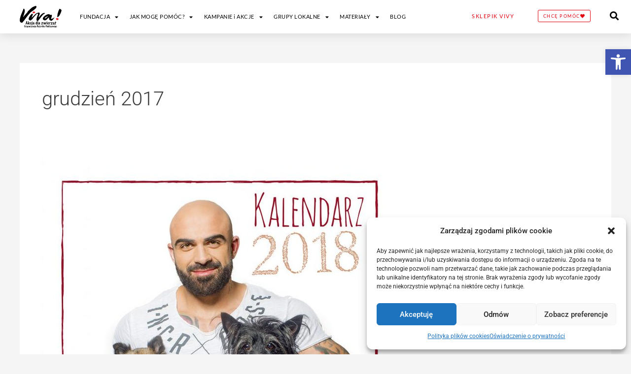

--- FILE ---
content_type: text/html; charset=UTF-8
request_url: https://viva.org.pl/2017/12/
body_size: 21724
content:
<!DOCTYPE html>
<html lang="pl-PL">
<head>
<meta charset="UTF-8">
<meta name="viewport" content="width=device-width, initial-scale=1">
	<link rel="profile" href="https://gmpg.org/xfn/11"> 
	<meta name='robots' content='noindex, follow' />

	<!-- This site is optimized with the Yoast SEO Premium plugin v24.3 (Yoast SEO v26.7) - https://yoast.com/wordpress/plugins/seo/ -->
	<link media="all" href="https://viva.org.pl/wordpress/wp-content/cache/autoptimize/css/autoptimize_09af69b69aee177f5c40811eaa0738ce.css" rel="stylesheet"><title>grudzień 2017 - VIVA</title>
	<meta property="og:locale" content="pl_PL" />
	<meta property="og:type" content="website" />
	<meta property="og:title" content="grudzień 2017" />
	<meta property="og:url" content="https://viva.org.pl/2017/12/" />
	<meta property="og:site_name" content="VIVA" />
	<meta name="twitter:card" content="summary_large_image" />
	<script type="application/ld+json" class="yoast-schema-graph">{"@context":"https://schema.org","@graph":[{"@type":"CollectionPage","@id":"https://viva.org.pl/2017/12/","url":"https://viva.org.pl/2017/12/","name":"grudzień 2017 - VIVA","isPartOf":{"@id":"https://viva.org.pl/#website"},"primaryImageOfPage":{"@id":"https://viva.org.pl/2017/12/#primaryimage"},"image":{"@id":"https://viva.org.pl/2017/12/#primaryimage"},"thumbnailUrl":"https://viva.org.pl/wordpress/wp-content/uploads/2017/12/z5a37934956aa9.jpg","breadcrumb":{"@id":"https://viva.org.pl/2017/12/#breadcrumb"},"inLanguage":"pl-PL"},{"@type":"ImageObject","inLanguage":"pl-PL","@id":"https://viva.org.pl/2017/12/#primaryimage","url":"https://viva.org.pl/wordpress/wp-content/uploads/2017/12/z5a37934956aa9.jpg","contentUrl":"https://viva.org.pl/wordpress/wp-content/uploads/2017/12/z5a37934956aa9.jpg","width":720,"height":960},{"@type":"BreadcrumbList","@id":"https://viva.org.pl/2017/12/#breadcrumb","itemListElement":[{"@type":"ListItem","position":1,"name":"Strona główna","item":"https://viva.org.pl/"},{"@type":"ListItem","position":2,"name":"Archiwum dla grudzień 2017"}]},{"@type":"WebSite","@id":"https://viva.org.pl/#website","url":"https://viva.org.pl/","name":"VIVA","description":"Akcja dla zwierząt","potentialAction":[{"@type":"SearchAction","target":{"@type":"EntryPoint","urlTemplate":"https://viva.org.pl/?s={search_term_string}"},"query-input":{"@type":"PropertyValueSpecification","valueRequired":true,"valueName":"search_term_string"}}],"inLanguage":"pl-PL"}]}</script>
	<!-- / Yoast SEO Premium plugin. -->


<link rel='dns-prefetch' href='//www.googletagmanager.com' />
<link href='https://fonts.gstatic.com' crossorigin='anonymous' rel='preconnect' />
<link href='https://ajax.googleapis.com' rel='preconnect' />
<link href='https://fonts.googleapis.com' rel='preconnect' />
<link rel="alternate" type="application/rss+xml" title="VIVA &raquo; Kanał z wpisami" href="https://viva.org.pl/feed/" />
<link rel="alternate" type="application/rss+xml" title="VIVA &raquo; Kanał z komentarzami" href="https://viva.org.pl/comments/feed/" />












<link rel='stylesheet' id='elementor-post-4433-css' href='https://viva.org.pl/wordpress/wp-content/cache/autoptimize/css/autoptimize_single_fd81e9a9adc0f190c24214bd0d1498f8.css?ver=1768503732' media='all' />
<link rel='stylesheet' id='elementor-post-9-css' href='https://viva.org.pl/wordpress/wp-content/cache/autoptimize/css/autoptimize_single_5d24478074e28e61db04ca7bc9f0a2ae.css?ver=1768503732' media='all' />
<link rel='stylesheet' id='elementor-post-11-css' href='https://viva.org.pl/wordpress/wp-content/cache/autoptimize/css/autoptimize_single_4c5139a40881a01dc8fe74c1ba88c773.css?ver=1768503732' media='all' />
<link rel='stylesheet' id='elementor-post-4094-css' href='https://viva.org.pl/wordpress/wp-content/cache/autoptimize/css/autoptimize_single_4f0a0c64de965de1275095773931dd4b.css?ver=1768503759' media='all' />












<link rel='stylesheet' id='elementor-gf-local-roboto-css' href='https://viva.org.pl/wordpress/wp-content/cache/autoptimize/css/autoptimize_single_33c6ea3a3af1ffa5d1f43417d52036a0.css?ver=1742238077' media='all' />
<link rel='stylesheet' id='elementor-gf-local-robotoslab-css' href='https://viva.org.pl/wordpress/wp-content/cache/autoptimize/css/autoptimize_single_29da066aa33c710724f2f67c8ee28211.css?ver=1742238090' media='all' />
<link rel='stylesheet' id='elementor-gf-local-lato-css' href='https://viva.org.pl/wordpress/wp-content/cache/autoptimize/css/autoptimize_single_c86393b8cf9841a561f9f93c66aedac7.css?ver=1742238094' media='all' />




<script src="https://viva.org.pl/wordpress/wp-includes/js/jquery/jquery.min.js?ver=3.7.1" id="jquery-core-js"></script>

<script id="jquery-js-after">
!function($){"use strict";$(document).ready(function(){$(this).scrollTop()>100&&$(".hfe-scroll-to-top-wrap").removeClass("hfe-scroll-to-top-hide"),$(window).scroll(function(){$(this).scrollTop()<100?$(".hfe-scroll-to-top-wrap").fadeOut(300):$(".hfe-scroll-to-top-wrap").fadeIn(300)}),$(".hfe-scroll-to-top-wrap").on("click",function(){$("html, body").animate({scrollTop:0},300);return!1})})}(jQuery);
!function($){'use strict';$(document).ready(function(){var bar=$('.hfe-reading-progress-bar');if(!bar.length)return;$(window).on('scroll',function(){var s=$(window).scrollTop(),d=$(document).height()-$(window).height(),p=d? s/d*100:0;bar.css('width',p+'%')});});}(jQuery);
//# sourceURL=jquery-js-after
</script>
<link rel="https://api.w.org/" href="https://viva.org.pl/wp-json/" /><link rel="EditURI" type="application/rsd+xml" title="RSD" href="https://viva.org.pl/wordpress/xmlrpc.php?rsd" />
<meta name="generator" content="WordPress 6.9" />
<meta name="generator" content="Site Kit by Google 1.170.0" />		<meta charset="utf-8">
		<meta name="abstract" content="Akcja dla zwierząt">
		<meta name="author" content="admin">
		<meta name="classification" content="akcje, aktywizm, antyfutro, cyrk bez zwierząt, ebook, relacje, sklep, tydzień wege, wege, Wiadomości, wydarzenia">
		<meta name="copyright" content="Copyright VIVA - All rights Reserved.">
		<meta name="designer" content="Brainstorm Force">
		<meta name="distribution" content="Global">
		<meta name="language" content="pl-PL">
		<meta name="publisher" content="VIVA">
		<meta name="rating" content="General">
		<meta name="resource-type" content="Document">
		<meta name="revisit-after" content="3">
		<meta name="subject" content="akcje, aktywizm, antyfutro, cyrk bez zwierząt, ebook, relacje, sklep, tydzień wege, wege, Wiadomości, wydarzenia">
		<meta name="template" content="Astra">
		<meta name="robots" content="index,follow">
		<meta name="example" content="custom: 2020-02-17">
<meta name="facebook-domain-verification" content="je1dgk133a9l4uc0u33cd22on8mv86" />
			<meta name="generator" content="Elementor 3.34.1; features: additional_custom_breakpoints; settings: css_print_method-external, google_font-enabled, font_display-auto">
			
			<meta name="redi-version" content="1.2.7" />

<!-- CJT Global Block (47) - Powiadomienia - START -->
<script>
       window.mt=window.mt||function(){(mt.q=mt.q||[]).push(arguments)};mt.l=+new Date;
       mt('create', 4821);
</script>
<script async src="//cdn.mxapis.com/mt.js"></script>
<!-- CJT Global Block (47) - Powiadomienia - END -->

	<!-- GetResponse Analytics -->
  <script type="text/javascript">
      
  (function(m, o, n, t, e, r, _){
          m['__GetResponseAnalyticsObject'] = e;m[e] = m[e] || function() {(m[e].q = m[e].q || []).push(arguments)};
          r = o.createElement(n);_ = o.getElementsByTagName(n)[0];r.async = 1;r.src = t;r.setAttribute('crossorigin', 'use-credentials');_.parentNode .insertBefore(r, _);
      })(window, document, 'script', 'https://wiadomosci.viva.org.pl/script/e3f8c7fc-87a3-4589-9927-fc9fe504b64d/ga.js', 'GrTracking');


  </script>
  <!-- End GetResponse Analytics -->
</head>

<body data-cmplz=1 itemtype='https://schema.org/Blog' itemscope='itemscope' class="archive date wp-theme-astra wp-child-theme-astra-child ehf-header ehf-footer ehf-template-astra ehf-stylesheet-astra-child ast-desktop ast-separate-container ast-two-container ast-no-sidebar astra-4.8.5 ast-header-custom-item-inside group-blog ast-inherit-site-logo-transparent elementor-default elementor-kit-4433">

<a
	class="skip-link screen-reader-text"
	href="#content"
	title="Skip to content">
		Skip to content</a>

<div
class="hfeed site" id="page">
			<header id="masthead" itemscope="itemscope" itemtype="https://schema.org/WPHeader">
			<p class="main-title bhf-hidden" itemprop="headline"><a href="https://viva.org.pl" title="VIVA" rel="home">VIVA</a></p>
					<div data-elementor-type="wp-post" data-elementor-id="9" class="elementor elementor-9" data-elementor-post-type="elementor-hf">
						<header class="elementor-section elementor-top-section elementor-element elementor-element-1e8671f3 elementor-section-content-middle elementor-hidden-phone elementor-hidden-tablet elementor-section-boxed elementor-section-height-default elementor-section-height-default" data-id="1e8671f3" data-element_type="section" id="1" data-settings="{&quot;background_background&quot;:&quot;classic&quot;,&quot;sticky&quot;:&quot;top&quot;,&quot;sticky_on&quot;:[&quot;desktop&quot;,&quot;tablet&quot;,&quot;mobile&quot;],&quot;sticky_offset&quot;:0,&quot;sticky_effects_offset&quot;:0,&quot;sticky_anchor_link_offset&quot;:0}">
						<div class="elementor-container elementor-column-gap-no">
					<div class="elementor-column elementor-col-33 elementor-top-column elementor-element elementor-element-6a3c7e1a" data-id="6a3c7e1a" data-element_type="column">
			<div class="elementor-widget-wrap elementor-element-populated">
						<div class="elementor-element elementor-element-cecc410 elementor-widget elementor-widget-image" data-id="cecc410" data-element_type="widget" data-widget_type="image.default">
				<div class="elementor-widget-container">
																<a href="https://viva.org.pl">
							<img width="1" height="1" src="https://viva.org.pl/wordpress/wp-content/uploads/2019/11/VIVA_logo.svg" class="attachment-large size-large wp-image-42" alt="" />								</a>
															</div>
				</div>
					</div>
		</div>
				<div class="elementor-column elementor-col-33 elementor-top-column elementor-element elementor-element-4b8dc1e0" data-id="4b8dc1e0" data-element_type="column">
			<div class="elementor-widget-wrap elementor-element-populated">
						<div class="elementor-element elementor-element-487a8cbd elementor-nav-menu__align-start elementor-nav-menu--dropdown-mobile elementor-nav-menu--stretch elementor-nav-menu__text-align-center elementor-nav-menu--toggle elementor-nav-menu--burger elementor-widget elementor-widget-nav-menu" data-id="487a8cbd" data-element_type="widget" data-settings="{&quot;full_width&quot;:&quot;stretch&quot;,&quot;layout&quot;:&quot;horizontal&quot;,&quot;submenu_icon&quot;:{&quot;value&quot;:&quot;&lt;i class=\&quot;fas fa-caret-down\&quot;&gt;&lt;\/i&gt;&quot;,&quot;library&quot;:&quot;fa-solid&quot;},&quot;toggle&quot;:&quot;burger&quot;}" data-widget_type="nav-menu.default">
				<div class="elementor-widget-container">
								<nav aria-label="Menu" class="elementor-nav-menu--main elementor-nav-menu__container elementor-nav-menu--layout-horizontal e--pointer-underline e--animation-grow">
				<ul id="menu-1-487a8cbd" class="elementor-nav-menu"><li class="menu-item menu-item-type-custom menu-item-object-custom menu-item-has-children menu-item-810"><a aria-expanded="false" href="#" class="elementor-item elementor-item-anchor menu-link">FUNDACJA</a>
<ul class="sub-menu elementor-nav-menu--dropdown">
	<li class="menu-item menu-item-type-post_type menu-item-object-page menu-item-37"><a href="https://viva.org.pl/co-robimy/" class="elementor-sub-item menu-link">Co Robimy</a></li>
	<li class="menu-item menu-item-type-post_type menu-item-object-page menu-item-536"><a href="https://viva.org.pl/statut-i-sprawozdania/" class="elementor-sub-item menu-link">Statut i Sprawozdania</a></li>
	<li class="menu-item menu-item-type-post_type menu-item-object-page menu-item-4127"><a href="https://viva.org.pl/polityka-prywatnosci/" class="elementor-sub-item menu-link">Polityka Prywatności</a></li>
	<li class="menu-item menu-item-type-post_type menu-item-object-page menu-item-545"><a href="https://viva.org.pl/aktualnosci/" class="elementor-sub-item menu-link">Aktualności</a></li>
	<li class="menu-item menu-item-type-post_type menu-item-object-page menu-item-548"><a href="https://viva.org.pl/social-media/" class="elementor-sub-item menu-link">Social Media</a></li>
	<li class="menu-item menu-item-type-post_type menu-item-object-page menu-item-30"><a href="https://viva.org.pl/kontakt/" class="elementor-sub-item menu-link">Kontakt</a></li>
</ul>
</li>
<li class="menu-item menu-item-type-custom menu-item-object-custom menu-item-has-children menu-item-807"><a aria-expanded="false" href="#" class="elementor-item elementor-item-anchor menu-link">JAK MOGĘ POMÓC?</a>
<ul class="sub-menu elementor-nav-menu--dropdown">
	<li class="menu-item menu-item-type-custom menu-item-object-custom menu-item-12836"><a target="_blank" href="https://pomagam.viva.org.pl/" class="elementor-sub-item menu-link">Pomoc finansowa</a></li>
	<li class="menu-item menu-item-type-custom menu-item-object-custom menu-item-12837"><a target="_blank" href="https://1procent.viva.org.pl/" class="elementor-sub-item menu-link">Przekaż 1,5%</a></li>
	<li class="menu-item menu-item-type-post_type menu-item-object-page menu-item-559"><a href="https://viva.org.pl/wolontariat/" class="elementor-sub-item menu-link">Wolontariat</a></li>
	<li class="menu-item menu-item-type-post_type menu-item-object-page menu-item-4148"><a href="https://viva.org.pl/napisz-testament/" class="elementor-sub-item menu-link">Napisz Testament</a></li>
	<li class="menu-item menu-item-type-post_type menu-item-object-page menu-item-7642"><a href="https://viva.org.pl/pomoc-ukrainie/" class="elementor-sub-item menu-link">Pomoc Ukrainie</a></li>
	<li class="menu-item menu-item-type-post_type menu-item-object-page menu-item-9638"><a href="https://viva.org.pl/petycje/" class="elementor-sub-item menu-link">Petycje</a></li>
</ul>
</li>
<li class="menu-item menu-item-type-post_type menu-item-object-page menu-item-has-children menu-item-310"><a aria-expanded="false" href="https://viva.org.pl/kampanie-i-akcje/" class="elementor-item menu-link">KAMPANIE i AKCJE</a>
<ul class="sub-menu elementor-nav-menu--dropdown">
	<li class="menu-item menu-item-type-post_type menu-item-object-page menu-item-4132"><a href="https://viva.org.pl/kampanie/" class="elementor-sub-item menu-link">Kampanie</a></li>
	<li class="menu-item menu-item-type-post_type menu-item-object-page menu-item-4131"><a href="https://viva.org.pl/akcje/" class="elementor-sub-item menu-link">Akcje</a></li>
</ul>
</li>
<li class="menu-item menu-item-type-post_type menu-item-object-page menu-item-has-children menu-item-5009"><a aria-expanded="false" href="https://viva.org.pl/lokalne/" class="elementor-item menu-link">GRUPY LOKALNE</a>
<ul class="sub-menu elementor-nav-menu--dropdown">
	<li class="menu-item menu-item-type-post_type menu-item-object-page menu-item-5008"><a href="https://viva.org.pl/aktywistyczne/" class="elementor-sub-item menu-link">Grupy Aktywistyczne</a></li>
	<li class="menu-item menu-item-type-post_type menu-item-object-page menu-item-5007"><a href="https://viva.org.pl/grupy-prozwierzece/" class="elementor-sub-item menu-link">Grupy Prozwierzęce</a></li>
</ul>
</li>
<li class="menu-item menu-item-type-custom menu-item-object-custom menu-item-has-children menu-item-811"><a aria-expanded="false" href="#" class="elementor-item elementor-item-anchor menu-link">MATERIAŁY</a>
<ul class="sub-menu elementor-nav-menu--dropdown">
	<li class="menu-item menu-item-type-post_type menu-item-object-page menu-item-546"><a href="https://viva.org.pl/dla-mediow/" class="elementor-sub-item menu-link">Dla Mediów</a></li>
	<li class="menu-item menu-item-type-post_type menu-item-object-page menu-item-547"><a href="https://viva.org.pl/sponsorzy/" class="elementor-sub-item menu-link">Sponsorzy</a></li>
	<li class="menu-item menu-item-type-post_type menu-item-object-page menu-item-4194"><a href="https://viva.org.pl/raporty/" class="elementor-sub-item menu-link">Raporty</a></li>
</ul>
</li>
<li class="menu-item menu-item-type-custom menu-item-object-custom menu-item-4122"><a href="http://www.blog.viva.org.pl" class="elementor-item menu-link">BLOG</a></li>
</ul>			</nav>
					<div class="elementor-menu-toggle" role="button" tabindex="0" aria-label="Menu Toggle" aria-expanded="false">
			<i aria-hidden="true" role="presentation" class="elementor-menu-toggle__icon--open eicon-menu-bar"></i><i aria-hidden="true" role="presentation" class="elementor-menu-toggle__icon--close eicon-close"></i>		</div>
					<nav class="elementor-nav-menu--dropdown elementor-nav-menu__container" aria-hidden="true">
				<ul id="menu-2-487a8cbd" class="elementor-nav-menu"><li class="menu-item menu-item-type-custom menu-item-object-custom menu-item-has-children menu-item-810"><a aria-expanded="false" href="#" class="elementor-item elementor-item-anchor menu-link" tabindex="-1">FUNDACJA</a>
<ul class="sub-menu elementor-nav-menu--dropdown">
	<li class="menu-item menu-item-type-post_type menu-item-object-page menu-item-37"><a href="https://viva.org.pl/co-robimy/" class="elementor-sub-item menu-link" tabindex="-1">Co Robimy</a></li>
	<li class="menu-item menu-item-type-post_type menu-item-object-page menu-item-536"><a href="https://viva.org.pl/statut-i-sprawozdania/" class="elementor-sub-item menu-link" tabindex="-1">Statut i Sprawozdania</a></li>
	<li class="menu-item menu-item-type-post_type menu-item-object-page menu-item-4127"><a href="https://viva.org.pl/polityka-prywatnosci/" class="elementor-sub-item menu-link" tabindex="-1">Polityka Prywatności</a></li>
	<li class="menu-item menu-item-type-post_type menu-item-object-page menu-item-545"><a href="https://viva.org.pl/aktualnosci/" class="elementor-sub-item menu-link" tabindex="-1">Aktualności</a></li>
	<li class="menu-item menu-item-type-post_type menu-item-object-page menu-item-548"><a href="https://viva.org.pl/social-media/" class="elementor-sub-item menu-link" tabindex="-1">Social Media</a></li>
	<li class="menu-item menu-item-type-post_type menu-item-object-page menu-item-30"><a href="https://viva.org.pl/kontakt/" class="elementor-sub-item menu-link" tabindex="-1">Kontakt</a></li>
</ul>
</li>
<li class="menu-item menu-item-type-custom menu-item-object-custom menu-item-has-children menu-item-807"><a aria-expanded="false" href="#" class="elementor-item elementor-item-anchor menu-link" tabindex="-1">JAK MOGĘ POMÓC?</a>
<ul class="sub-menu elementor-nav-menu--dropdown">
	<li class="menu-item menu-item-type-custom menu-item-object-custom menu-item-12836"><a target="_blank" href="https://pomagam.viva.org.pl/" class="elementor-sub-item menu-link" tabindex="-1">Pomoc finansowa</a></li>
	<li class="menu-item menu-item-type-custom menu-item-object-custom menu-item-12837"><a target="_blank" href="https://1procent.viva.org.pl/" class="elementor-sub-item menu-link" tabindex="-1">Przekaż 1,5%</a></li>
	<li class="menu-item menu-item-type-post_type menu-item-object-page menu-item-559"><a href="https://viva.org.pl/wolontariat/" class="elementor-sub-item menu-link" tabindex="-1">Wolontariat</a></li>
	<li class="menu-item menu-item-type-post_type menu-item-object-page menu-item-4148"><a href="https://viva.org.pl/napisz-testament/" class="elementor-sub-item menu-link" tabindex="-1">Napisz Testament</a></li>
	<li class="menu-item menu-item-type-post_type menu-item-object-page menu-item-7642"><a href="https://viva.org.pl/pomoc-ukrainie/" class="elementor-sub-item menu-link" tabindex="-1">Pomoc Ukrainie</a></li>
	<li class="menu-item menu-item-type-post_type menu-item-object-page menu-item-9638"><a href="https://viva.org.pl/petycje/" class="elementor-sub-item menu-link" tabindex="-1">Petycje</a></li>
</ul>
</li>
<li class="menu-item menu-item-type-post_type menu-item-object-page menu-item-has-children menu-item-310"><a aria-expanded="false" href="https://viva.org.pl/kampanie-i-akcje/" class="elementor-item menu-link" tabindex="-1">KAMPANIE i AKCJE</a>
<ul class="sub-menu elementor-nav-menu--dropdown">
	<li class="menu-item menu-item-type-post_type menu-item-object-page menu-item-4132"><a href="https://viva.org.pl/kampanie/" class="elementor-sub-item menu-link" tabindex="-1">Kampanie</a></li>
	<li class="menu-item menu-item-type-post_type menu-item-object-page menu-item-4131"><a href="https://viva.org.pl/akcje/" class="elementor-sub-item menu-link" tabindex="-1">Akcje</a></li>
</ul>
</li>
<li class="menu-item menu-item-type-post_type menu-item-object-page menu-item-has-children menu-item-5009"><a aria-expanded="false" href="https://viva.org.pl/lokalne/" class="elementor-item menu-link" tabindex="-1">GRUPY LOKALNE</a>
<ul class="sub-menu elementor-nav-menu--dropdown">
	<li class="menu-item menu-item-type-post_type menu-item-object-page menu-item-5008"><a href="https://viva.org.pl/aktywistyczne/" class="elementor-sub-item menu-link" tabindex="-1">Grupy Aktywistyczne</a></li>
	<li class="menu-item menu-item-type-post_type menu-item-object-page menu-item-5007"><a href="https://viva.org.pl/grupy-prozwierzece/" class="elementor-sub-item menu-link" tabindex="-1">Grupy Prozwierzęce</a></li>
</ul>
</li>
<li class="menu-item menu-item-type-custom menu-item-object-custom menu-item-has-children menu-item-811"><a aria-expanded="false" href="#" class="elementor-item elementor-item-anchor menu-link" tabindex="-1">MATERIAŁY</a>
<ul class="sub-menu elementor-nav-menu--dropdown">
	<li class="menu-item menu-item-type-post_type menu-item-object-page menu-item-546"><a href="https://viva.org.pl/dla-mediow/" class="elementor-sub-item menu-link" tabindex="-1">Dla Mediów</a></li>
	<li class="menu-item menu-item-type-post_type menu-item-object-page menu-item-547"><a href="https://viva.org.pl/sponsorzy/" class="elementor-sub-item menu-link" tabindex="-1">Sponsorzy</a></li>
	<li class="menu-item menu-item-type-post_type menu-item-object-page menu-item-4194"><a href="https://viva.org.pl/raporty/" class="elementor-sub-item menu-link" tabindex="-1">Raporty</a></li>
</ul>
</li>
<li class="menu-item menu-item-type-custom menu-item-object-custom menu-item-4122"><a href="http://www.blog.viva.org.pl" class="elementor-item menu-link" tabindex="-1">BLOG</a></li>
</ul>			</nav>
						</div>
				</div>
					</div>
		</div>
				<div class="elementor-column elementor-col-33 elementor-top-column elementor-element elementor-element-580d99c elementor-hidden-tablet elementor-hidden-phone" data-id="580d99c" data-element_type="column">
			<div class="elementor-widget-wrap elementor-element-populated">
						<section class="elementor-section elementor-inner-section elementor-element elementor-element-be8fa6b elementor-section-boxed elementor-section-height-default elementor-section-height-default" data-id="be8fa6b" data-element_type="section">
						<div class="elementor-container elementor-column-gap-default">
					<div class="elementor-column elementor-col-33 elementor-inner-column elementor-element elementor-element-fde95d4" data-id="fde95d4" data-element_type="column">
			<div class="elementor-widget-wrap elementor-element-populated">
						<div class="elementor-element elementor-element-68c9bb6 elementor-align-center elementor-widget elementor-widget-button" data-id="68c9bb6" data-element_type="widget" data-widget_type="button.default">
				<div class="elementor-widget-container">
									<div class="elementor-button-wrapper">
					<a class="elementor-button elementor-button-link elementor-size-sm" href="https://sklepik.viva.org.pl" target="_blank">
						<span class="elementor-button-content-wrapper">
									<span class="elementor-button-text">SKLEPIK VIVY</span>
					</span>
					</a>
				</div>
								</div>
				</div>
					</div>
		</div>
				<div class="elementor-column elementor-col-33 elementor-inner-column elementor-element elementor-element-f8ed953" data-id="f8ed953" data-element_type="column">
			<div class="elementor-widget-wrap elementor-element-populated">
						<div class="elementor-element elementor-element-cfdba54 elementor-align-center elementor-widget elementor-widget-button" data-id="cfdba54" data-element_type="widget" data-widget_type="button.default">
				<div class="elementor-widget-container">
									<div class="elementor-button-wrapper">
					<a class="elementor-button elementor-button-link elementor-size-sm" href="https://viva.org.pl/pomoc-finansowa/" target="_blank">
						<span class="elementor-button-content-wrapper">
						<span class="elementor-button-icon">
				<i aria-hidden="true" class="fas fa-heart"></i>			</span>
									<span class="elementor-button-text">CHCĘ POMÓC</span>
					</span>
					</a>
				</div>
								</div>
				</div>
					</div>
		</div>
				<div class="elementor-column elementor-col-33 elementor-inner-column elementor-element elementor-element-4ab86ff" data-id="4ab86ff" data-element_type="column">
			<div class="elementor-widget-wrap elementor-element-populated">
						<div class="elementor-element elementor-element-9c702cc elementor-view-default elementor-widget elementor-widget-icon" data-id="9c702cc" data-element_type="widget" data-widget_type="icon.default">
				<div class="elementor-widget-container">
							<div class="elementor-icon-wrapper">
			<a class="elementor-icon" href="https://viva.org.pl/wyszukiwarka/">
			<i aria-hidden="true" class="fas fa-search"></i>			</a>
		</div>
						</div>
				</div>
					</div>
		</div>
					</div>
		</section>
					</div>
		</div>
					</div>
		</header>
				<header class="elementor-section elementor-top-section elementor-element elementor-element-0a46fd4 elementor-section-content-middle elementor-section-full_width elementor-hidden-desktop elementor-section-height-default elementor-section-height-default" data-id="0a46fd4" data-element_type="section" data-settings="{&quot;background_background&quot;:&quot;classic&quot;,&quot;sticky&quot;:&quot;top&quot;,&quot;sticky_on&quot;:[&quot;desktop&quot;,&quot;tablet&quot;,&quot;mobile&quot;],&quot;sticky_offset&quot;:0,&quot;sticky_effects_offset&quot;:0,&quot;sticky_anchor_link_offset&quot;:0}">
						<div class="elementor-container elementor-column-gap-no">
					<div class="elementor-column elementor-col-33 elementor-top-column elementor-element elementor-element-3b59411" data-id="3b59411" data-element_type="column">
			<div class="elementor-widget-wrap elementor-element-populated">
						<div class="elementor-element elementor-element-895e677 elementor-widget elementor-widget-image" data-id="895e677" data-element_type="widget" data-widget_type="image.default">
				<div class="elementor-widget-container">
																<a href="https://viva.org.pl">
							<img width="1" height="1" src="https://viva.org.pl/wordpress/wp-content/uploads/2019/11/VIVA_logo.svg" class="attachment-large size-large wp-image-42" alt="" />								</a>
															</div>
				</div>
					</div>
		</div>
				<div class="elementor-column elementor-col-33 elementor-top-column elementor-element elementor-element-b160bf7" data-id="b160bf7" data-element_type="column">
			<div class="elementor-widget-wrap elementor-element-populated">
						<div class="elementor-element elementor-element-82b3d41 elementor-view-default elementor-widget elementor-widget-icon" data-id="82b3d41" data-element_type="widget" data-widget_type="icon.default">
				<div class="elementor-widget-container">
							<div class="elementor-icon-wrapper">
			<a class="elementor-icon" href="https://viva.org.pl/wyszukiwarka/">
			<i aria-hidden="true" class="fas fa-search"></i>			</a>
		</div>
						</div>
				</div>
					</div>
		</div>
				<div class="elementor-column elementor-col-33 elementor-top-column elementor-element elementor-element-7b92579" data-id="7b92579" data-element_type="column">
			<div class="elementor-widget-wrap elementor-element-populated">
						<div class="elementor-element elementor-element-9669cec elementor-nav-menu--stretch elementor-nav-menu__text-align-center elementor-nav-menu--toggle elementor-nav-menu--burger elementor-widget elementor-widget-nav-menu" data-id="9669cec" data-element_type="widget" data-settings="{&quot;full_width&quot;:&quot;stretch&quot;,&quot;layout&quot;:&quot;dropdown&quot;,&quot;submenu_icon&quot;:{&quot;value&quot;:&quot;&lt;i class=\&quot;fas fa-caret-down\&quot;&gt;&lt;\/i&gt;&quot;,&quot;library&quot;:&quot;fa-solid&quot;},&quot;toggle&quot;:&quot;burger&quot;}" data-widget_type="nav-menu.default">
				<div class="elementor-widget-container">
							<div class="elementor-menu-toggle" role="button" tabindex="0" aria-label="Menu Toggle" aria-expanded="false">
			<i aria-hidden="true" role="presentation" class="elementor-menu-toggle__icon--open eicon-menu-bar"></i><i aria-hidden="true" role="presentation" class="elementor-menu-toggle__icon--close eicon-close"></i>		</div>
					<nav class="elementor-nav-menu--dropdown elementor-nav-menu__container" aria-hidden="true">
				<ul id="menu-2-9669cec" class="elementor-nav-menu"><li class="menu-item menu-item-type-custom menu-item-object-custom menu-item-has-children menu-item-810"><a aria-expanded="false" href="#" class="elementor-item elementor-item-anchor menu-link" tabindex="-1">FUNDACJA</a>
<ul class="sub-menu elementor-nav-menu--dropdown">
	<li class="menu-item menu-item-type-post_type menu-item-object-page menu-item-37"><a href="https://viva.org.pl/co-robimy/" class="elementor-sub-item menu-link" tabindex="-1">Co Robimy</a></li>
	<li class="menu-item menu-item-type-post_type menu-item-object-page menu-item-536"><a href="https://viva.org.pl/statut-i-sprawozdania/" class="elementor-sub-item menu-link" tabindex="-1">Statut i Sprawozdania</a></li>
	<li class="menu-item menu-item-type-post_type menu-item-object-page menu-item-4127"><a href="https://viva.org.pl/polityka-prywatnosci/" class="elementor-sub-item menu-link" tabindex="-1">Polityka Prywatności</a></li>
	<li class="menu-item menu-item-type-post_type menu-item-object-page menu-item-545"><a href="https://viva.org.pl/aktualnosci/" class="elementor-sub-item menu-link" tabindex="-1">Aktualności</a></li>
	<li class="menu-item menu-item-type-post_type menu-item-object-page menu-item-548"><a href="https://viva.org.pl/social-media/" class="elementor-sub-item menu-link" tabindex="-1">Social Media</a></li>
	<li class="menu-item menu-item-type-post_type menu-item-object-page menu-item-30"><a href="https://viva.org.pl/kontakt/" class="elementor-sub-item menu-link" tabindex="-1">Kontakt</a></li>
</ul>
</li>
<li class="menu-item menu-item-type-custom menu-item-object-custom menu-item-has-children menu-item-807"><a aria-expanded="false" href="#" class="elementor-item elementor-item-anchor menu-link" tabindex="-1">JAK MOGĘ POMÓC?</a>
<ul class="sub-menu elementor-nav-menu--dropdown">
	<li class="menu-item menu-item-type-custom menu-item-object-custom menu-item-12836"><a target="_blank" href="https://pomagam.viva.org.pl/" class="elementor-sub-item menu-link" tabindex="-1">Pomoc finansowa</a></li>
	<li class="menu-item menu-item-type-custom menu-item-object-custom menu-item-12837"><a target="_blank" href="https://1procent.viva.org.pl/" class="elementor-sub-item menu-link" tabindex="-1">Przekaż 1,5%</a></li>
	<li class="menu-item menu-item-type-post_type menu-item-object-page menu-item-559"><a href="https://viva.org.pl/wolontariat/" class="elementor-sub-item menu-link" tabindex="-1">Wolontariat</a></li>
	<li class="menu-item menu-item-type-post_type menu-item-object-page menu-item-4148"><a href="https://viva.org.pl/napisz-testament/" class="elementor-sub-item menu-link" tabindex="-1">Napisz Testament</a></li>
	<li class="menu-item menu-item-type-post_type menu-item-object-page menu-item-7642"><a href="https://viva.org.pl/pomoc-ukrainie/" class="elementor-sub-item menu-link" tabindex="-1">Pomoc Ukrainie</a></li>
	<li class="menu-item menu-item-type-post_type menu-item-object-page menu-item-9638"><a href="https://viva.org.pl/petycje/" class="elementor-sub-item menu-link" tabindex="-1">Petycje</a></li>
</ul>
</li>
<li class="menu-item menu-item-type-post_type menu-item-object-page menu-item-has-children menu-item-310"><a aria-expanded="false" href="https://viva.org.pl/kampanie-i-akcje/" class="elementor-item menu-link" tabindex="-1">KAMPANIE i AKCJE</a>
<ul class="sub-menu elementor-nav-menu--dropdown">
	<li class="menu-item menu-item-type-post_type menu-item-object-page menu-item-4132"><a href="https://viva.org.pl/kampanie/" class="elementor-sub-item menu-link" tabindex="-1">Kampanie</a></li>
	<li class="menu-item menu-item-type-post_type menu-item-object-page menu-item-4131"><a href="https://viva.org.pl/akcje/" class="elementor-sub-item menu-link" tabindex="-1">Akcje</a></li>
</ul>
</li>
<li class="menu-item menu-item-type-post_type menu-item-object-page menu-item-has-children menu-item-5009"><a aria-expanded="false" href="https://viva.org.pl/lokalne/" class="elementor-item menu-link" tabindex="-1">GRUPY LOKALNE</a>
<ul class="sub-menu elementor-nav-menu--dropdown">
	<li class="menu-item menu-item-type-post_type menu-item-object-page menu-item-5008"><a href="https://viva.org.pl/aktywistyczne/" class="elementor-sub-item menu-link" tabindex="-1">Grupy Aktywistyczne</a></li>
	<li class="menu-item menu-item-type-post_type menu-item-object-page menu-item-5007"><a href="https://viva.org.pl/grupy-prozwierzece/" class="elementor-sub-item menu-link" tabindex="-1">Grupy Prozwierzęce</a></li>
</ul>
</li>
<li class="menu-item menu-item-type-custom menu-item-object-custom menu-item-has-children menu-item-811"><a aria-expanded="false" href="#" class="elementor-item elementor-item-anchor menu-link" tabindex="-1">MATERIAŁY</a>
<ul class="sub-menu elementor-nav-menu--dropdown">
	<li class="menu-item menu-item-type-post_type menu-item-object-page menu-item-546"><a href="https://viva.org.pl/dla-mediow/" class="elementor-sub-item menu-link" tabindex="-1">Dla Mediów</a></li>
	<li class="menu-item menu-item-type-post_type menu-item-object-page menu-item-547"><a href="https://viva.org.pl/sponsorzy/" class="elementor-sub-item menu-link" tabindex="-1">Sponsorzy</a></li>
	<li class="menu-item menu-item-type-post_type menu-item-object-page menu-item-4194"><a href="https://viva.org.pl/raporty/" class="elementor-sub-item menu-link" tabindex="-1">Raporty</a></li>
</ul>
</li>
<li class="menu-item menu-item-type-custom menu-item-object-custom menu-item-4122"><a href="http://www.blog.viva.org.pl" class="elementor-item menu-link" tabindex="-1">BLOG</a></li>
</ul>			</nav>
						</div>
				</div>
					</div>
		</div>
					</div>
		</header>
				</div>
				</header>

		<div id="content" class="site-content">
		<div class="ast-container">
		

	<div id="primary" class="content-area primary">

		
				<section class="ast-archive-description">
			<h1 class="page-title ast-archive-title">grudzień 2017</h1>		</section>
	
					<main id="main" class="site-main">
				<div class="ast-row"><article
class="post-2397 post type-post status-publish format-standard has-post-thumbnail hentry category-bez-kategorii ast-col-sm-12 ast-article-post" id="post-2397" itemtype="https://schema.org/CreativeWork" itemscope="itemscope">
		<div class="ast-post-format- blog-layout-1 ast-article-inner">
	<div class="post-content ast-col-md-12" >
		<div class="ast-blog-featured-section post-thumb ast-blog-single-element"><div class="post-thumb-img-content post-thumb"><a href="https://viva.org.pl/wybierz-miska-wyjatkowy-kalendarz-na-2018-rok/" ><img fetchpriority="high" width="720" height="960" src="https://viva.org.pl/wordpress/wp-content/uploads/2017/12/z5a37934956aa9.jpg" class="attachment-large size-large wp-post-image" alt="" itemprop="image" decoding="async" srcset="https://viva.org.pl/wordpress/wp-content/uploads/2017/12/z5a37934956aa9.jpg 720w, https://viva.org.pl/wordpress/wp-content/uploads/2017/12/z5a37934956aa9-225x300.jpg 225w, https://viva.org.pl/wordpress/wp-content/uploads/2017/12/z5a37934956aa9-600x800.jpg 600w" sizes="(max-width: 720px) 100vw, 720px" /></a></div></div><h2 class="entry-title ast-blog-single-element" itemprop="headline"><a href="https://viva.org.pl/wybierz-miska-wyjatkowy-kalendarz-na-2018-rok/" rel="bookmark">Wybierz Miśka – wyjątkowy kalendarz na 2018 rok!</a></h2>		<header class="entry-header ast-blog-single-element ast-blog-meta-container">
			<div class="entry-meta">			<span class="comments-link">
				<a href="https://viva.org.pl/wybierz-miska-wyjatkowy-kalendarz-na-2018-rok/#respond">Leave a Comment</a>			</span>

			 / <span class="ast-taxonomy-container cat-links default"><a href="https://viva.org.pl/category/bez-kategorii/" rel="category tag">Wiadomości</a></span> / <span class="posted-by vcard author" itemtype="https://schema.org/Person" itemscope="itemscope" itemprop="author">			<a title="View all posts by admin"
				href="https://viva.org.pl/author/admin/" rel="author"
				class="url fn n" itemprop="url"				>
				<span
				class="author-name" itemprop="name"				>
				admin			</span>
			</a>
		</span>

		</div>		</header><!-- .entry-header -->
					<div class="ast-excerpt-container ast-blog-single-element">
				<p>„Wybierz Miśka” to charytatywny kalendarz, który właśnie został wydany po raz 13 i po raz 13 pomaga kilku różnym fundacjom, schroniskom i grupom wolontariackim, które działają na rzecz zwierząt w Polsce. W tym roku ambasadorem kalendarza został znany sportowiec i trener&nbsp;Akop Szostak. Dlaczego „Wybierz Miśka” nazywamy wyjątkowym kalendarzem?&nbsp;To jedyny w Polsce kalendarz charytatywny, który wspiera [&hellip;]</p>
			</div>
		<p class="ast-blog-single-element ast-read-more-container read-more"> <a class="" href="https://viva.org.pl/wybierz-miska-wyjatkowy-kalendarz-na-2018-rok/"> <span class="screen-reader-text">Wybierz Miśka – wyjątkowy kalendarz na 2018 rok!</span> Read More »</a></p>		<div class="entry-content clear"
		itemprop="text"		>
					</div><!-- .entry-content .clear -->
	</div><!-- .post-content -->
</div> <!-- .blog-layout-1 -->
	</article><!-- #post-## -->
</div>			</main><!-- #main -->
			
		
		
	</div><!-- #primary -->


	</div> <!-- ast-container -->
	</div><!-- #content -->
		<div class="hfe-before-footer-wrap">
			<div class='footer-width-fixer'>		<div data-elementor-type="wp-post" data-elementor-id="4094" class="elementor elementor-4094" data-elementor-post-type="elementor-hf">
						<section class="elementor-section elementor-top-section elementor-element elementor-element-3eda043 elementor-section-boxed elementor-section-height-default elementor-section-height-default" data-id="3eda043" data-element_type="section">
						<div class="elementor-container elementor-column-gap-default">
					<div class="elementor-column elementor-col-100 elementor-top-column elementor-element elementor-element-6a07731" data-id="6a07731" data-element_type="column">
			<div class="elementor-widget-wrap elementor-element-populated">
						<section class="elementor-section elementor-inner-section elementor-element elementor-element-048abcd elementor-section-boxed elementor-section-height-default elementor-section-height-default" data-id="048abcd" data-element_type="section">
						<div class="elementor-container elementor-column-gap-default">
					<div class="elementor-column elementor-col-100 elementor-inner-column elementor-element elementor-element-339ad76" data-id="339ad76" data-element_type="column">
			<div class="elementor-widget-wrap elementor-element-populated">
						<div class="elementor-element elementor-element-6d84fad elementor-widget elementor-widget-spacer" data-id="6d84fad" data-element_type="widget" data-widget_type="spacer.default">
				<div class="elementor-widget-container">
							<div class="elementor-spacer">
			<div class="elementor-spacer-inner"></div>
		</div>
						</div>
				</div>
				<div class="elementor-element elementor-element-27cda79 elementor-widget elementor-widget-heading" data-id="27cda79" data-element_type="widget" data-widget_type="heading.default">
				<div class="elementor-widget-container">
					<h2 class="elementor-heading-title elementor-size-default">AKTUALNOŚCI</h2>				</div>
				</div>
				<div class="elementor-element elementor-element-5374634 elementor-widget-divider--view-line elementor-widget elementor-widget-divider" data-id="5374634" data-element_type="widget" data-widget_type="divider.default">
				<div class="elementor-widget-container">
							<div class="elementor-divider">
			<span class="elementor-divider-separator">
						</span>
		</div>
						</div>
				</div>
					</div>
		</div>
					</div>
		</section>
				<div class="elementor-element elementor-element-32f0bc8 elementor-widget elementor-widget-spacer" data-id="32f0bc8" data-element_type="widget" data-widget_type="spacer.default">
				<div class="elementor-widget-container">
							<div class="elementor-spacer">
			<div class="elementor-spacer-inner"></div>
		</div>
						</div>
				</div>
					</div>
		</div>
					</div>
		</section>
				<section class="elementor-section elementor-top-section elementor-element elementor-element-009c45c elementor-section-boxed elementor-section-height-default elementor-section-height-default" data-id="009c45c" data-element_type="section">
						<div class="elementor-container elementor-column-gap-default">
					<div class="elementor-column elementor-col-100 elementor-top-column elementor-element elementor-element-e4f6d99" data-id="e4f6d99" data-element_type="column">
			<div class="elementor-widget-wrap elementor-element-populated">
						<div class="elementor-element elementor-element-4333553 elementor-posts__hover-none elementor-grid-3 elementor-grid-tablet-2 elementor-grid-mobile-1 elementor-posts--thumbnail-top elementor-card-shadow-yes elementor-widget elementor-widget-posts" data-id="4333553" data-element_type="widget" data-settings="{&quot;cards_row_gap&quot;:{&quot;unit&quot;:&quot;px&quot;,&quot;size&quot;:30,&quot;sizes&quot;:[]},&quot;cards_columns&quot;:&quot;3&quot;,&quot;cards_columns_tablet&quot;:&quot;2&quot;,&quot;cards_columns_mobile&quot;:&quot;1&quot;,&quot;cards_row_gap_tablet&quot;:{&quot;unit&quot;:&quot;px&quot;,&quot;size&quot;:&quot;&quot;,&quot;sizes&quot;:[]},&quot;cards_row_gap_mobile&quot;:{&quot;unit&quot;:&quot;px&quot;,&quot;size&quot;:&quot;&quot;,&quot;sizes&quot;:[]}}" data-widget_type="posts.cards">
				<div class="elementor-widget-container">
							<div class="elementor-posts-container elementor-posts elementor-posts--skin-cards elementor-grid">
				<article class="elementor-post elementor-grid-item post-12984 post type-post status-publish format-standard has-post-thumbnail hentry category-akcje category-aktywizm category-wydarzenia tag-dieta-roslinna tag-prawa-zwierzat tag-veganuary tag-weganizm">
			<div class="elementor-post__card">
				<a class="elementor-post__thumbnail__link" href="https://viva.org.pl/sympozjum-o-diecie-roslinnej-na-uniwersytecie-medycznym/" tabindex="-1" ><div class="elementor-post__thumbnail"><img width="1024" height="690" src="https://viva.org.pl/wordpress/wp-content/uploads/2026/01/d78736eb-bebb-4556-8824-20023e5a1ae5-1024x690.jpeg" class="attachment-large size-large wp-image-12985" alt="" decoding="async" srcset="https://viva.org.pl/wordpress/wp-content/uploads/2026/01/d78736eb-bebb-4556-8824-20023e5a1ae5-1024x690.jpeg 1024w, https://viva.org.pl/wordpress/wp-content/uploads/2026/01/d78736eb-bebb-4556-8824-20023e5a1ae5-300x202.jpeg 300w, https://viva.org.pl/wordpress/wp-content/uploads/2026/01/d78736eb-bebb-4556-8824-20023e5a1ae5-768x518.jpeg 768w, https://viva.org.pl/wordpress/wp-content/uploads/2026/01/d78736eb-bebb-4556-8824-20023e5a1ae5-1536x1036.jpeg 1536w, https://viva.org.pl/wordpress/wp-content/uploads/2026/01/d78736eb-bebb-4556-8824-20023e5a1ae5.jpeg 2047w" sizes="(max-width: 1024px) 100vw, 1024px" /></div></a>
				<div class="elementor-post__text">
				<h3 class="elementor-post__title">
			<a href="https://viva.org.pl/sympozjum-o-diecie-roslinnej-na-uniwersytecie-medycznym/" >
				Sympozjum o diecie roślinnej na Uniwersytecie Medycznym			</a>
		</h3>
				<div class="elementor-post__excerpt">
			<p>„Sympozjum o diecie roślinnej” to wydarzenie, jakie odbyło się w</p>
		</div>
		
		<a class="elementor-post__read-more" href="https://viva.org.pl/sympozjum-o-diecie-roslinnej-na-uniwersytecie-medycznym/" aria-label="Read more about Sympozjum o diecie roślinnej na Uniwersytecie Medycznym" tabindex="-1" >
			Czytaj więcej »		</a>

				</div>
				<div class="elementor-post__meta-data">
					<span class="elementor-post-date">
			12 stycznia 2026		</span>
				</div>
					</div>
		</article>
				<article class="elementor-post elementor-grid-item post-12958 post type-post status-publish format-standard has-post-thumbnail hentry category-bez-kategorii">
			<div class="elementor-post__card">
				<a class="elementor-post__thumbnail__link" href="https://viva.org.pl/ustawa-lancuchowa-dlaczego-weto-szkodzi-psom/" tabindex="-1" ><div class="elementor-post__thumbnail"><img width="819" height="1024" src="https://viva.org.pl/wordpress/wp-content/uploads/2025/12/Glos-ekspertow-ustawa-prezydencka-1-1-819x1024.jpg" class="attachment-large size-large wp-image-12962" alt="" decoding="async" srcset="https://viva.org.pl/wordpress/wp-content/uploads/2025/12/Glos-ekspertow-ustawa-prezydencka-1-1-819x1024.jpg 819w, https://viva.org.pl/wordpress/wp-content/uploads/2025/12/Glos-ekspertow-ustawa-prezydencka-1-1-240x300.jpg 240w, https://viva.org.pl/wordpress/wp-content/uploads/2025/12/Glos-ekspertow-ustawa-prezydencka-1-1-768x960.jpg 768w, https://viva.org.pl/wordpress/wp-content/uploads/2025/12/Glos-ekspertow-ustawa-prezydencka-1-1.jpg 1080w" sizes="(max-width: 819px) 100vw, 819px" /></div></a>
				<div class="elementor-post__text">
				<h3 class="elementor-post__title">
			<a href="https://viva.org.pl/ustawa-lancuchowa-dlaczego-weto-szkodzi-psom/" >
				Do naszych przyjaciół z Marszu Wyzwolenia Zwierząt w sprawie tzw. ustawy łańcuchowej			</a>
		</h3>
				<div class="elementor-post__excerpt">
			<p>Ustawa łańcuchowa: Drogie i drodzy, z dużym zainteresowaniem przeczytaliśmy Waszą</p>
		</div>
		
		<a class="elementor-post__read-more" href="https://viva.org.pl/ustawa-lancuchowa-dlaczego-weto-szkodzi-psom/" aria-label="Read more about Do naszych przyjaciół z Marszu Wyzwolenia Zwierząt w sprawie tzw. ustawy łańcuchowej" tabindex="-1" >
			Czytaj więcej »		</a>

				</div>
				<div class="elementor-post__meta-data">
					<span class="elementor-post-date">
			22 grudnia 2025		</span>
				</div>
					</div>
		</article>
				<article class="elementor-post elementor-grid-item post-12914 post type-post status-publish format-standard has-post-thumbnail hentry category-akcje category-aktywizm tag-akcje tag-aktywizm tag-grupy-aktywistyczne tag-prawa-zwierzat">
			<div class="elementor-post__card">
				<a class="elementor-post__thumbnail__link" href="https://viva.org.pl/aktywizm-na-rzecz-wszystkich-zwierzat/" tabindex="-1" ><div class="elementor-post__thumbnail"><img width="819" height="1024" src="https://viva.org.pl/wordpress/wp-content/uploads/2025/12/571340799_1164679979173260_9027730736956715193_n-819x1024.jpg" class="attachment-large size-large wp-image-12939" alt="" decoding="async" srcset="https://viva.org.pl/wordpress/wp-content/uploads/2025/12/571340799_1164679979173260_9027730736956715193_n-819x1024.jpg 819w, https://viva.org.pl/wordpress/wp-content/uploads/2025/12/571340799_1164679979173260_9027730736956715193_n-240x300.jpg 240w, https://viva.org.pl/wordpress/wp-content/uploads/2025/12/571340799_1164679979173260_9027730736956715193_n-768x960.jpg 768w, https://viva.org.pl/wordpress/wp-content/uploads/2025/12/571340799_1164679979173260_9027730736956715193_n-1229x1536.jpg 1229w, https://viva.org.pl/wordpress/wp-content/uploads/2025/12/571340799_1164679979173260_9027730736956715193_n.jpg 1638w" sizes="(max-width: 819px) 100vw, 819px" /></div></a>
				<div class="elementor-post__text">
				<h3 class="elementor-post__title">
			<a href="https://viva.org.pl/aktywizm-na-rzecz-wszystkich-zwierzat/" >
				Myślimy globalnie, działamy lokalnie, czyli kolejny rok aktywizmu na rzecz wszystkich zwierząt			</a>
		</h3>
				<div class="elementor-post__excerpt">
			<p>Wierzymy w oddolny, lokalny aktywizm i jesteśmy jedyną organizacją, która</p>
		</div>
		
		<a class="elementor-post__read-more" href="https://viva.org.pl/aktywizm-na-rzecz-wszystkich-zwierzat/" aria-label="Read more about Myślimy globalnie, działamy lokalnie, czyli kolejny rok aktywizmu na rzecz wszystkich zwierząt" tabindex="-1" >
			Czytaj więcej »		</a>

				</div>
				<div class="elementor-post__meta-data">
					<span class="elementor-post-date">
			18 grudnia 2025		</span>
				</div>
					</div>
		</article>
				</div>
		
						</div>
				</div>
				<div class="elementor-element elementor-element-87f6c00 elementor-widget elementor-widget-spacer" data-id="87f6c00" data-element_type="widget" data-widget_type="spacer.default">
				<div class="elementor-widget-container">
							<div class="elementor-spacer">
			<div class="elementor-spacer-inner"></div>
		</div>
						</div>
				</div>
				<div class="elementor-element elementor-element-8cde6f3 elementor-align-center elementor-mobile-align-left elementor-widget elementor-widget-button" data-id="8cde6f3" data-element_type="widget" data-widget_type="button.default">
				<div class="elementor-widget-container">
									<div class="elementor-button-wrapper">
					<a class="elementor-button elementor-button-link elementor-size-sm" href="https://viva.org.pl/aktualnosci/">
						<span class="elementor-button-content-wrapper">
									<span class="elementor-button-text">WIĘCEJ AKTUALNOŚCI</span>
					</span>
					</a>
				</div>
								</div>
				</div>
				<div class="elementor-element elementor-element-0032115 elementor-widget elementor-widget-spacer" data-id="0032115" data-element_type="widget" data-widget_type="spacer.default">
				<div class="elementor-widget-container">
							<div class="elementor-spacer">
			<div class="elementor-spacer-inner"></div>
		</div>
						</div>
				</div>
					</div>
		</div>
					</div>
		</section>
				</div>
		</div>		</div>
			<footer itemtype="https://schema.org/WPFooter" itemscope="itemscope" id="colophon" role="contentinfo">
			<div class='footer-width-fixer'>		<div data-elementor-type="wp-post" data-elementor-id="11" class="elementor elementor-11" data-elementor-post-type="elementor-hf">
						<section class="elementor-section elementor-top-section elementor-element elementor-element-f26cd98 elementor-section-full_width elementor-section-height-default elementor-section-height-default" data-id="f26cd98" data-element_type="section">
						<div class="elementor-container elementor-column-gap-no">
					<div class="elementor-column elementor-col-100 elementor-top-column elementor-element elementor-element-7b6bf2f" data-id="7b6bf2f" data-element_type="column">
			<div class="elementor-widget-wrap elementor-element-populated">
						<section class="elementor-section elementor-inner-section elementor-element elementor-element-c256fb3 elementor-section-full_width elementor-section-height-default elementor-section-height-default" data-id="c256fb3" data-element_type="section">
							<div class="elementor-background-overlay"></div>
							<div class="elementor-container elementor-column-gap-no">
					<div class="elementor-column elementor-col-100 elementor-inner-column elementor-element elementor-element-cabd7f7" data-id="cabd7f7" data-element_type="column" data-settings="{&quot;background_background&quot;:&quot;classic&quot;}">
			<div class="elementor-widget-wrap elementor-element-populated">
					<div class="elementor-background-overlay"></div>
						<div class="elementor-element elementor-element-ee0d054 elementor-widget elementor-widget-spacer" data-id="ee0d054" data-element_type="widget" data-widget_type="spacer.default">
				<div class="elementor-widget-container">
							<div class="elementor-spacer">
			<div class="elementor-spacer-inner"></div>
		</div>
						</div>
				</div>
				<div class="elementor-element elementor-element-6ca09f5 elementor-widget elementor-widget-image" data-id="6ca09f5" data-element_type="widget" data-widget_type="image.default">
				<div class="elementor-widget-container">
																<a href="https://viva.org.pl/wordpress/">
							<img width="1024" height="482" src="https://viva.org.pl/wordpress/wp-content/uploads/2019/11/1-5_procent_bialy-1024x482.png" class="attachment-large size-large wp-image-8268" alt="1-5-procenta logo przekaz dla zwierzat" srcset="https://viva.org.pl/wordpress/wp-content/uploads/2019/11/1-5_procent_bialy-1024x482.png 1024w, https://viva.org.pl/wordpress/wp-content/uploads/2019/11/1-5_procent_bialy-300x141.png 300w, https://viva.org.pl/wordpress/wp-content/uploads/2019/11/1-5_procent_bialy-768x362.png 768w, https://viva.org.pl/wordpress/wp-content/uploads/2019/11/1-5_procent_bialy-1536x724.png 1536w, https://viva.org.pl/wordpress/wp-content/uploads/2019/11/1-5_procent_bialy-2048x965.png 2048w" sizes="(max-width: 1024px) 100vw, 1024px" />								</a>
															</div>
				</div>
				<div class="elementor-element elementor-element-e15b5d0 elementor-widget elementor-widget-heading" data-id="e15b5d0" data-element_type="widget" data-widget_type="heading.default">
				<div class="elementor-widget-container">
					<h2 class="elementor-heading-title elementor-size-default">PRZEKAŻ SWOJE 1,5% PODATKU NA RATOWANIE ZWIERZĄT!</h2>				</div>
				</div>
				<div class="elementor-element elementor-element-11aa926 elementor-widget elementor-widget-heading" data-id="11aa926" data-element_type="widget" data-widget_type="heading.default">
				<div class="elementor-widget-container">
					<h2 class="elementor-heading-title elementor-size-medium">KRS: 0000135274</h2>				</div>
				</div>
				<div class="elementor-element elementor-element-b3d6e31 elementor-align-center elementor-widget elementor-widget-button" data-id="b3d6e31" data-element_type="widget" data-widget_type="button.default">
				<div class="elementor-widget-container">
									<div class="elementor-button-wrapper">
					<a class="elementor-button elementor-button-link elementor-size-sm" href="http://www.1procent.viva.org.pl/" target="_blank">
						<span class="elementor-button-content-wrapper">
									<span class="elementor-button-text">PRZEKAZUJĘ SWOJE 1,5%</span>
					</span>
					</a>
				</div>
								</div>
				</div>
				<div class="elementor-element elementor-element-549d038 elementor-widget elementor-widget-spacer" data-id="549d038" data-element_type="widget" data-widget_type="spacer.default">
				<div class="elementor-widget-container">
							<div class="elementor-spacer">
			<div class="elementor-spacer-inner"></div>
		</div>
						</div>
				</div>
					</div>
		</div>
					</div>
		</section>
					</div>
		</div>
					</div>
		</section>
				<section class="elementor-section elementor-inner-section elementor-element elementor-element-23d4ad7e elementor-section-content-top elementor-section-boxed elementor-section-height-default elementor-section-height-default" data-id="23d4ad7e" data-element_type="section" data-settings="{&quot;background_background&quot;:&quot;classic&quot;}">
						<div class="elementor-container elementor-column-gap-no">
					<div class="elementor-column elementor-col-20 elementor-inner-column elementor-element elementor-element-29aab2fd" data-id="29aab2fd" data-element_type="column">
			<div class="elementor-widget-wrap elementor-element-populated">
						<div class="elementor-element elementor-element-b79358a elementor-widget elementor-widget-image" data-id="b79358a" data-element_type="widget" data-widget_type="image.default">
				<div class="elementor-widget-container">
																<a href="https://viva.org.pl">
							<img width="1" height="1" src="https://viva.org.pl/wordpress/wp-content/uploads/2019/11/VIVA_logo_white.svg" class="attachment-large size-large wp-image-93" alt="" />								</a>
															</div>
				</div>
				<div class="elementor-element elementor-element-2853bb50 elementor-widget elementor-widget-text-editor" data-id="2853bb50" data-element_type="widget" data-widget_type="text-editor.default">
				<div class="elementor-widget-container">
									<strong>Fundacja Międzynarodowy Ruch na Rzecz Zwierząt &#8211; Viva!<br>
ul. Kawęczyńska 16 lok</strong><strong> 39, </strong><strong>
03-772 Warszawa</strong>
<span style="font-size: 12px;"><br>
<b>NIP</b> 525-21-91-290<br>
<b>Regon</b> 016409834<br>
<b>KRS</b> 0000135274<br>
<b>Numer Konta:</b> <span style="font-size: 12px;">53 1500 2080 1220 8000 0100 0000</span>								</div>
				</div>
				<div class="elementor-element elementor-element-5d0702d8 e-grid-align-left e-grid-align-mobile-center elementor-shape-rounded elementor-grid-0 elementor-widget elementor-widget-social-icons" data-id="5d0702d8" data-element_type="widget" data-widget_type="social-icons.default">
				<div class="elementor-widget-container">
							<div class="elementor-social-icons-wrapper elementor-grid" role="list">
							<span class="elementor-grid-item" role="listitem">
					<a class="elementor-icon elementor-social-icon elementor-social-icon-facebook-f elementor-repeater-item-2c5c2cd" href="https://www.facebook.com/fundacjaviva/" target="_blank">
						<span class="elementor-screen-only">Facebook-f</span>
						<i aria-hidden="true" class="fab fa-facebook-f"></i>					</a>
				</span>
							<span class="elementor-grid-item" role="listitem">
					<a class="elementor-icon elementor-social-icon elementor-social-icon-instagram elementor-repeater-item-fc02f9e" href="https://www.instagram.com/fundacjaviva/" target="_blank">
						<span class="elementor-screen-only">Instagram</span>
						<i aria-hidden="true" class="fab fa-instagram"></i>					</a>
				</span>
							<span class="elementor-grid-item" role="listitem">
					<a class="elementor-icon elementor-social-icon elementor-social-icon-twitter elementor-repeater-item-6e985d4" href="https://twitter.com/fundacja_viva" target="_blank">
						<span class="elementor-screen-only">Twitter</span>
						<i aria-hidden="true" class="fab fa-twitter"></i>					</a>
				</span>
							<span class="elementor-grid-item" role="listitem">
					<a class="elementor-icon elementor-social-icon elementor-social-icon-youtube elementor-repeater-item-34e5158" href="https://www.youtube.com/channel/UCM_JGnj_aPGQ96O0sf95doA" target="_blank">
						<span class="elementor-screen-only">Youtube</span>
						<i aria-hidden="true" class="fab fa-youtube"></i>					</a>
				</span>
							<span class="elementor-grid-item" role="listitem">
					<a class="elementor-icon elementor-social-icon elementor-social-icon-linkedin elementor-repeater-item-a1b521a" href="https://www.linkedin.com/company/międzynarodowy-ruch-na-rzecz-zwierząt---viva-/" target="_blank">
						<span class="elementor-screen-only">Linkedin</span>
						<i aria-hidden="true" class="fab fa-linkedin"></i>					</a>
				</span>
					</div>
						</div>
				</div>
					</div>
		</div>
				<div class="elementor-column elementor-col-20 elementor-inner-column elementor-element elementor-element-8d90589" data-id="8d90589" data-element_type="column">
			<div class="elementor-widget-wrap elementor-element-populated">
						<div class="elementor-element elementor-element-ebf0367 elementor-widget elementor-widget-heading" data-id="ebf0367" data-element_type="widget" data-widget_type="heading.default">
				<div class="elementor-widget-container">
					<h4 class="elementor-heading-title elementor-size-default">Fundacja</h4>				</div>
				</div>
				<div class="elementor-element elementor-element-f7bc3d2 elementor-align-start elementor-icon-list--layout-traditional elementor-list-item-link-full_width elementor-widget elementor-widget-icon-list" data-id="f7bc3d2" data-element_type="widget" data-widget_type="icon-list.default">
				<div class="elementor-widget-container">
							<ul class="elementor-icon-list-items">
							<li class="elementor-icon-list-item">
											<a href="https://viva.org.pl/wordpress/co-robimy/">

											<span class="elementor-icon-list-text">Co Robimy</span>
											</a>
									</li>
								<li class="elementor-icon-list-item">
											<a href="https://viva.org.pl/wordpress/statut-i-sprawozdania/">

											<span class="elementor-icon-list-text">Statut i Sprawozdania</span>
											</a>
									</li>
								<li class="elementor-icon-list-item">
											<a href="https://viva.org.pl/wordpress/polityka-prywatnosci/">

											<span class="elementor-icon-list-text">Polityka Prywatności</span>
											</a>
									</li>
								<li class="elementor-icon-list-item">
											<a href="https://viva.org.pl/wordpress/aktualnosci/">

											<span class="elementor-icon-list-text">Aktualności</span>
											</a>
									</li>
								<li class="elementor-icon-list-item">
											<a href="https://viva.org.pl/wordpress/social-media/">

											<span class="elementor-icon-list-text">Social Media</span>
											</a>
									</li>
								<li class="elementor-icon-list-item">
											<a href="https://viva.org.pl/wordpress/kontakt/">

											<span class="elementor-icon-list-text">Kontakt</span>
											</a>
									</li>
						</ul>
						</div>
				</div>
					</div>
		</div>
				<div class="elementor-column elementor-col-20 elementor-inner-column elementor-element elementor-element-413708c7" data-id="413708c7" data-element_type="column">
			<div class="elementor-widget-wrap elementor-element-populated">
						<div class="elementor-element elementor-element-0df084e elementor-widget elementor-widget-heading" data-id="0df084e" data-element_type="widget" data-widget_type="heading.default">
				<div class="elementor-widget-container">
					<h4 class="elementor-heading-title elementor-size-default">Jak mogę POmóc?</h4>				</div>
				</div>
				<div class="elementor-element elementor-element-2193150 elementor-align-start elementor-icon-list--layout-traditional elementor-list-item-link-full_width elementor-widget elementor-widget-icon-list" data-id="2193150" data-element_type="widget" data-widget_type="icon-list.default">
				<div class="elementor-widget-container">
							<ul class="elementor-icon-list-items">
							<li class="elementor-icon-list-item">
											<a href="https://pomagam.viva.org.pl/">

											<span class="elementor-icon-list-text">Pomoc Finansowa</span>
											</a>
									</li>
								<li class="elementor-icon-list-item">
											<a href="https://1procent.viva.org.pl/">

											<span class="elementor-icon-list-text">Przekaż 1,5%</span>
											</a>
									</li>
								<li class="elementor-icon-list-item">
											<a href="https://viva.org.pl/wordpress/wolontariat/">

											<span class="elementor-icon-list-text">Wolontariat</span>
											</a>
									</li>
								<li class="elementor-icon-list-item">
											<a href="https://viva.org.pl/wordpress/napisz-testament/">

											<span class="elementor-icon-list-text">Napisz Testament</span>
											</a>
									</li>
						</ul>
						</div>
				</div>
					</div>
		</div>
				<div class="elementor-column elementor-col-20 elementor-inner-column elementor-element elementor-element-2c0c3f34" data-id="2c0c3f34" data-element_type="column">
			<div class="elementor-widget-wrap elementor-element-populated">
						<div class="elementor-element elementor-element-795576b elementor-widget elementor-widget-heading" data-id="795576b" data-element_type="widget" data-widget_type="heading.default">
				<div class="elementor-widget-container">
					<h4 class="elementor-heading-title elementor-size-default">Materiały</h4>				</div>
				</div>
				<div class="elementor-element elementor-element-cf9bb42 elementor-align-start elementor-icon-list--layout-traditional elementor-list-item-link-full_width elementor-widget elementor-widget-icon-list" data-id="cf9bb42" data-element_type="widget" data-widget_type="icon-list.default">
				<div class="elementor-widget-container">
							<ul class="elementor-icon-list-items">
							<li class="elementor-icon-list-item">
											<a href="https://viva.org.pl/wordpress/dla-mediow/">

											<span class="elementor-icon-list-text">Dla Mediów</span>
											</a>
									</li>
								<li class="elementor-icon-list-item">
											<a href="https://viva.org.pl/wordpress/sponsorzy/">

											<span class="elementor-icon-list-text">Sponsorzy</span>
											</a>
									</li>
								<li class="elementor-icon-list-item">
											<a href="https://viva.org.pl/wordpress/raporty/">

											<span class="elementor-icon-list-text">Raporty</span>
											</a>
									</li>
						</ul>
						</div>
				</div>
					</div>
		</div>
				<div class="elementor-column elementor-col-20 elementor-inner-column elementor-element elementor-element-4254ec8" data-id="4254ec8" data-element_type="column">
			<div class="elementor-widget-wrap elementor-element-populated">
						<div class="elementor-element elementor-element-bf4d588 elementor-widget elementor-widget-heading" data-id="bf4d588" data-element_type="widget" data-widget_type="heading.default">
				<div class="elementor-widget-container">
					<h4 class="elementor-heading-title elementor-size-default"><a href="https://viva.org.pl/wordpress/kampanie-i-akcje/">KAMPANIE I AKCJE</a></h4>				</div>
				</div>
				<div class="elementor-element elementor-element-e65b96b elementor-widget elementor-widget-heading" data-id="e65b96b" data-element_type="widget" data-widget_type="heading.default">
				<div class="elementor-widget-container">
					<h4 class="elementor-heading-title elementor-size-default"><a href="https://viva.org.pl/wordpress/grupy-lokalne/">GRUPY LOKALNE</a></h4>				</div>
				</div>
				<div class="elementor-element elementor-element-fa644ed elementor-widget elementor-widget-heading" data-id="fa644ed" data-element_type="widget" data-widget_type="heading.default">
				<div class="elementor-widget-container">
					<h4 class="elementor-heading-title elementor-size-default"><a href="https://viva.org.pl/wordpress/donate/">WESPRZYJ NAS</a></h4>				</div>
				</div>
					</div>
		</div>
					</div>
		</section>
				<section class="elementor-section elementor-top-section elementor-element elementor-element-779b123 elementor-section-stretched elementor-section-full_width elementor-section-height-default elementor-section-height-default" data-id="779b123" data-element_type="section" data-settings="{&quot;stretch_section&quot;:&quot;section-stretched&quot;,&quot;background_background&quot;:&quot;classic&quot;}">
						<div class="elementor-container elementor-column-gap-no">
					<div class="elementor-column elementor-col-100 elementor-top-column elementor-element elementor-element-e667745" data-id="e667745" data-element_type="column">
			<div class="elementor-widget-wrap elementor-element-populated">
						<div class="elementor-element elementor-element-8e72858 elementor-view-framed elementor-shape-circle elementor-widget elementor-widget-icon" data-id="8e72858" data-element_type="widget" data-settings="{&quot;sticky&quot;:&quot;bottom&quot;,&quot;sticky_on&quot;:[&quot;desktop&quot;,&quot;tablet&quot;,&quot;mobile&quot;],&quot;sticky_offset&quot;:0,&quot;sticky_effects_offset&quot;:0,&quot;sticky_anchor_link_offset&quot;:0}" data-widget_type="icon.default">
				<div class="elementor-widget-container">
							<div class="elementor-icon-wrapper">
			<a class="elementor-icon" href="https://viva.org.pl/wordpress/donate/">
			<i aria-hidden="true" class="far fa-heart"></i>			</a>
		</div>
						</div>
				</div>
					</div>
		</div>
					</div>
		</section>
				<footer class="elementor-section elementor-top-section elementor-element elementor-element-2eaca30d elementor-section-boxed elementor-section-height-default elementor-section-height-default" data-id="2eaca30d" data-element_type="section" data-settings="{&quot;background_background&quot;:&quot;classic&quot;}">
						<div class="elementor-container elementor-column-gap-no">
					<div class="elementor-column elementor-col-100 elementor-top-column elementor-element elementor-element-1490b2d0" data-id="1490b2d0" data-element_type="column">
			<div class="elementor-widget-wrap elementor-element-populated">
						<div class="elementor-element elementor-element-581c2cdb elementor-widget-divider--view-line elementor-widget elementor-widget-divider" data-id="581c2cdb" data-element_type="widget" data-widget_type="divider.default">
				<div class="elementor-widget-container">
							<div class="elementor-divider">
			<span class="elementor-divider-separator">
						</span>
		</div>
						</div>
				</div>
				<section class="elementor-section elementor-inner-section elementor-element elementor-element-3833813c elementor-section-boxed elementor-section-height-default elementor-section-height-default" data-id="3833813c" data-element_type="section">
						<div class="elementor-container elementor-column-gap-wider">
					<div class="elementor-column elementor-col-50 elementor-inner-column elementor-element elementor-element-2d445d96" data-id="2d445d96" data-element_type="column">
			<div class="elementor-widget-wrap elementor-element-populated">
						<div class="elementor-element elementor-element-3414cee1 elementor-widget elementor-widget-heading" data-id="3414cee1" data-element_type="widget" data-widget_type="heading.default">
				<div class="elementor-widget-container">
					<p class="elementor-heading-title elementor-size-default">© 2020 Viva.org.pl  All rights reserved</p>				</div>
				</div>
					</div>
		</div>
				<div class="elementor-column elementor-col-50 elementor-inner-column elementor-element elementor-element-1a273277" data-id="1a273277" data-element_type="column">
			<div class="elementor-widget-wrap elementor-element-populated">
						<div class="elementor-element elementor-element-cee45aa elementor-widget elementor-widget-heading" data-id="cee45aa" data-element_type="widget" data-widget_type="heading.default">
				<div class="elementor-widget-container">
					<p class="elementor-heading-title elementor-size-default"><a href="https://www.b4media.pl" target="_blank">strona wykonana przez <b>b4media.pl</b></a></p>				</div>
				</div>
					</div>
		</div>
					</div>
		</section>
					</div>
		</div>
					</div>
		</footer>
				</div>
		</div>		</footer>
		</div><!-- #page -->
<script type="speculationrules">
{"prefetch":[{"source":"document","where":{"and":[{"href_matches":"/*"},{"not":{"href_matches":["/wordpress/wp-*.php","/wordpress/wp-admin/*","/wordpress/wp-content/uploads/*","/wordpress/wp-content/*","/wordpress/wp-content/plugins/*","/wordpress/wp-content/themes/astra-child/*","/wordpress/wp-content/themes/astra/*","/*\\?(.+)"]}},{"not":{"selector_matches":"a[rel~=\"nofollow\"]"}},{"not":{"selector_matches":".no-prefetch, .no-prefetch a"}}]},"eagerness":"conservative"}]}
</script>

<!-- Consent Management powered by Complianz | GDPR/CCPA Cookie Consent https://wordpress.org/plugins/complianz-gdpr -->
<div id="cmplz-cookiebanner-container"><div class="cmplz-cookiebanner cmplz-hidden banner-1 bottom-right-view-preferences optin cmplz-bottom-right cmplz-categories-type-view-preferences" aria-modal="true" data-nosnippet="true" role="dialog" aria-live="polite" aria-labelledby="cmplz-header-1-optin" aria-describedby="cmplz-message-1-optin">
	<div class="cmplz-header">
		<div class="cmplz-logo"></div>
		<div class="cmplz-title" id="cmplz-header-1-optin">Zarządzaj zgodami plików cookie</div>
		<div class="cmplz-close" tabindex="0" role="button" aria-label="Zamknij okienko">
			<svg aria-hidden="true" focusable="false" data-prefix="fas" data-icon="times" class="svg-inline--fa fa-times fa-w-11" role="img" xmlns="http://www.w3.org/2000/svg" viewBox="0 0 352 512"><path fill="currentColor" d="M242.72 256l100.07-100.07c12.28-12.28 12.28-32.19 0-44.48l-22.24-22.24c-12.28-12.28-32.19-12.28-44.48 0L176 189.28 75.93 89.21c-12.28-12.28-32.19-12.28-44.48 0L9.21 111.45c-12.28 12.28-12.28 32.19 0 44.48L109.28 256 9.21 356.07c-12.28 12.28-12.28 32.19 0 44.48l22.24 22.24c12.28 12.28 32.2 12.28 44.48 0L176 322.72l100.07 100.07c12.28 12.28 32.2 12.28 44.48 0l22.24-22.24c12.28-12.28 12.28-32.19 0-44.48L242.72 256z"></path></svg>
		</div>
	</div>

	<div class="cmplz-divider cmplz-divider-header"></div>
	<div class="cmplz-body">
		<div class="cmplz-message" id="cmplz-message-1-optin">Aby zapewnić jak najlepsze wrażenia, korzystamy z technologii, takich jak pliki cookie, do przechowywania i/lub uzyskiwania dostępu do informacji o urządzeniu. Zgoda na te technologie pozwoli nam przetwarzać dane, takie jak zachowanie podczas przeglądania lub unikalne identyfikatory na tej stronie. Brak wyrażenia zgody lub wycofanie zgody może niekorzystnie wpłynąć na niektóre cechy i funkcje.</div>
		<!-- categories start -->
		<div class="cmplz-categories">
			<details class="cmplz-category cmplz-functional" >
				<summary>
						<span class="cmplz-category-header">
							<span class="cmplz-category-title">Funkcjonalne</span>
							<span class='cmplz-always-active'>
								<span class="cmplz-banner-checkbox">
									<input type="checkbox"
										   id="cmplz-functional-optin"
										   data-category="cmplz_functional"
										   class="cmplz-consent-checkbox cmplz-functional"
										   size="40"
										   value="1"/>
									<label class="cmplz-label" for="cmplz-functional-optin" tabindex="0"><span class="screen-reader-text">Funkcjonalne</span></label>
								</span>
								Zawsze aktywne							</span>
							<span class="cmplz-icon cmplz-open">
								<svg xmlns="http://www.w3.org/2000/svg" viewBox="0 0 448 512"  height="18" ><path d="M224 416c-8.188 0-16.38-3.125-22.62-9.375l-192-192c-12.5-12.5-12.5-32.75 0-45.25s32.75-12.5 45.25 0L224 338.8l169.4-169.4c12.5-12.5 32.75-12.5 45.25 0s12.5 32.75 0 45.25l-192 192C240.4 412.9 232.2 416 224 416z"/></svg>
							</span>
						</span>
				</summary>
				<div class="cmplz-description">
					<span class="cmplz-description-functional">Przechowywanie lub dostęp do danych technicznych jest ściśle konieczny do uzasadnionego celu umożliwienia korzystania z konkretnej usługi wyraźnie żądanej przez subskrybenta lub użytkownika, lub wyłącznie w celu przeprowadzenia transmisji komunikatu przez sieć łączności elektronicznej.</span>
				</div>
			</details>

			<details class="cmplz-category cmplz-preferences" >
				<summary>
						<span class="cmplz-category-header">
							<span class="cmplz-category-title">Preferencje</span>
							<span class="cmplz-banner-checkbox">
								<input type="checkbox"
									   id="cmplz-preferences-optin"
									   data-category="cmplz_preferences"
									   class="cmplz-consent-checkbox cmplz-preferences"
									   size="40"
									   value="1"/>
								<label class="cmplz-label" for="cmplz-preferences-optin" tabindex="0"><span class="screen-reader-text">Preferencje</span></label>
							</span>
							<span class="cmplz-icon cmplz-open">
								<svg xmlns="http://www.w3.org/2000/svg" viewBox="0 0 448 512"  height="18" ><path d="M224 416c-8.188 0-16.38-3.125-22.62-9.375l-192-192c-12.5-12.5-12.5-32.75 0-45.25s32.75-12.5 45.25 0L224 338.8l169.4-169.4c12.5-12.5 32.75-12.5 45.25 0s12.5 32.75 0 45.25l-192 192C240.4 412.9 232.2 416 224 416z"/></svg>
							</span>
						</span>
				</summary>
				<div class="cmplz-description">
					<span class="cmplz-description-preferences">Przechowywanie lub dostęp techniczny jest niezbędny do uzasadnionego celu przechowywania preferencji, o które nie prosi subskrybent lub użytkownik.</span>
				</div>
			</details>

			<details class="cmplz-category cmplz-statistics" >
				<summary>
						<span class="cmplz-category-header">
							<span class="cmplz-category-title">Statystyka</span>
							<span class="cmplz-banner-checkbox">
								<input type="checkbox"
									   id="cmplz-statistics-optin"
									   data-category="cmplz_statistics"
									   class="cmplz-consent-checkbox cmplz-statistics"
									   size="40"
									   value="1"/>
								<label class="cmplz-label" for="cmplz-statistics-optin" tabindex="0"><span class="screen-reader-text">Statystyka</span></label>
							</span>
							<span class="cmplz-icon cmplz-open">
								<svg xmlns="http://www.w3.org/2000/svg" viewBox="0 0 448 512"  height="18" ><path d="M224 416c-8.188 0-16.38-3.125-22.62-9.375l-192-192c-12.5-12.5-12.5-32.75 0-45.25s32.75-12.5 45.25 0L224 338.8l169.4-169.4c12.5-12.5 32.75-12.5 45.25 0s12.5 32.75 0 45.25l-192 192C240.4 412.9 232.2 416 224 416z"/></svg>
							</span>
						</span>
				</summary>
				<div class="cmplz-description">
					<span class="cmplz-description-statistics">Przechowywanie techniczne lub dostęp, który jest używany wyłącznie do celów statystycznych.</span>
					<span class="cmplz-description-statistics-anonymous">Przechowywanie techniczne lub dostęp, który jest używany wyłącznie do anonimowych celów statystycznych. Bez wezwania do sądu, dobrowolnego podporządkowania się dostawcy usług internetowych lub dodatkowych zapisów od strony trzeciej, informacje przechowywane lub pobierane wyłącznie w tym celu zwykle nie mogą być wykorzystywane do identyfikacji użytkownika.</span>
				</div>
			</details>
			<details class="cmplz-category cmplz-marketing" >
				<summary>
						<span class="cmplz-category-header">
							<span class="cmplz-category-title">Marketing</span>
							<span class="cmplz-banner-checkbox">
								<input type="checkbox"
									   id="cmplz-marketing-optin"
									   data-category="cmplz_marketing"
									   class="cmplz-consent-checkbox cmplz-marketing"
									   size="40"
									   value="1"/>
								<label class="cmplz-label" for="cmplz-marketing-optin" tabindex="0"><span class="screen-reader-text">Marketing</span></label>
							</span>
							<span class="cmplz-icon cmplz-open">
								<svg xmlns="http://www.w3.org/2000/svg" viewBox="0 0 448 512"  height="18" ><path d="M224 416c-8.188 0-16.38-3.125-22.62-9.375l-192-192c-12.5-12.5-12.5-32.75 0-45.25s32.75-12.5 45.25 0L224 338.8l169.4-169.4c12.5-12.5 32.75-12.5 45.25 0s12.5 32.75 0 45.25l-192 192C240.4 412.9 232.2 416 224 416z"/></svg>
							</span>
						</span>
				</summary>
				<div class="cmplz-description">
					<span class="cmplz-description-marketing">Przechowywanie lub dostęp techniczny jest wymagany do tworzenia profili użytkowników w celu wysyłania reklam lub śledzenia użytkownika na stronie internetowej lub na kilku stronach internetowych w podobnych celach marketingowych.</span>
				</div>
			</details>
		</div><!-- categories end -->
			</div>

	<div class="cmplz-links cmplz-information">
		<a class="cmplz-link cmplz-manage-options cookie-statement" href="#" data-relative_url="#cmplz-manage-consent-container">Zarządzaj opcjami</a>
		<a class="cmplz-link cmplz-manage-third-parties cookie-statement" href="#" data-relative_url="#cmplz-cookies-overview">Zarządzaj serwisami</a>
		<a class="cmplz-link cmplz-manage-vendors tcf cookie-statement" href="#" data-relative_url="#cmplz-tcf-wrapper">Zarządzaj {vendor_count} dostawcami</a>
		<a class="cmplz-link cmplz-external cmplz-read-more-purposes tcf" target="_blank" rel="noopener noreferrer nofollow" href="https://cookiedatabase.org/tcf/purposes/">Przeczytaj więcej o tych celach</a>
			</div>

	<div class="cmplz-divider cmplz-footer"></div>

	<div class="cmplz-buttons">
		<button class="cmplz-btn cmplz-accept">Akceptuję</button>
		<button class="cmplz-btn cmplz-deny">Odmów</button>
		<button class="cmplz-btn cmplz-view-preferences">Zobacz preferencje</button>
		<button class="cmplz-btn cmplz-save-preferences">Zapisz preferencje</button>
		<a class="cmplz-btn cmplz-manage-options tcf cookie-statement" href="#" data-relative_url="#cmplz-manage-consent-container">Zobacz preferencje</a>
			</div>

	<div class="cmplz-links cmplz-documents">
		<a class="cmplz-link cookie-statement" href="#" data-relative_url="">{title}</a>
		<a class="cmplz-link privacy-statement" href="#" data-relative_url="">{title}</a>
		<a class="cmplz-link impressum" href="#" data-relative_url="">{title}</a>
			</div>

</div>
</div>
					<div id="cmplz-manage-consent" data-nosnippet="true"><button class="cmplz-btn cmplz-hidden cmplz-manage-consent manage-consent-1">Zarządzaj zgodą</button>

</div>			<script>
				const lazyloadRunObserver = () => {
					const lazyloadBackgrounds = document.querySelectorAll( `.e-con.e-parent:not(.e-lazyloaded)` );
					const lazyloadBackgroundObserver = new IntersectionObserver( ( entries ) => {
						entries.forEach( ( entry ) => {
							if ( entry.isIntersecting ) {
								let lazyloadBackground = entry.target;
								if( lazyloadBackground ) {
									lazyloadBackground.classList.add( 'e-lazyloaded' );
								}
								lazyloadBackgroundObserver.unobserve( entry.target );
							}
						});
					}, { rootMargin: '200px 0px 200px 0px' } );
					lazyloadBackgrounds.forEach( ( lazyloadBackground ) => {
						lazyloadBackgroundObserver.observe( lazyloadBackground );
					} );
				};
				const events = [
					'DOMContentLoaded',
					'elementor/lazyload/observe',
				];
				events.forEach( ( event ) => {
					document.addEventListener( event, lazyloadRunObserver );
				} );
			</script>
			







<script id="astra-theme-js-js-extra">
var astra = {"break_point":"921","isRtl":"","is_scroll_to_id":"","is_scroll_to_top":"","is_header_footer_builder_active":"","responsive_cart_click":"flyout"};
//# sourceURL=astra-theme-js-js-extra
</script>



<script src="https://viva.org.pl/wordpress/wp-includes/js/dist/dom-ready.min.js?ver=f77871ff7694fffea381" id="wp-dom-ready-js"></script>
<script id="starter-templates-zip-preview-js-extra">
var starter_templates_zip_preview = {"AstColorPaletteVarPrefix":"--ast-global-color-","AstEleColorPaletteVarPrefix":["ast-global-color-0","ast-global-color-1","ast-global-color-2","ast-global-color-3","ast-global-color-4","ast-global-color-5","ast-global-color-6","ast-global-color-7","ast-global-color-8"]};
//# sourceURL=starter-templates-zip-preview-js-extra
</script>

<script id="pojo-a11y-js-extra">
var PojoA11yOptions = {"focusable":"","remove_link_target":"","add_role_links":"","enable_save":"","save_expiration":""};
//# sourceURL=pojo-a11y-js-extra
</script>

<script id="eael-general-js-extra">
var localize = {"ajaxurl":"https://viva.org.pl/wordpress/wp-admin/admin-ajax.php","nonce":"bd66b1deb6","i18n":{"added":"Added ","compare":"Compare","loading":"Loading..."},"eael_translate_text":{"required_text":"is a required field","invalid_text":"Invalid","billing_text":"Billing","shipping_text":"Shipping","fg_mfp_counter_text":"of"},"page_permalink":"https://viva.org.pl/wybierz-miska-wyjatkowy-kalendarz-na-2018-rok/","cart_redirectition":"no","cart_page_url":"","el_breakpoints":{"mobile":{"label":"Mobilny pionowy","value":767,"default_value":767,"direction":"max","is_enabled":true},"mobile_extra":{"label":"Mobilny poziomy","value":880,"default_value":880,"direction":"max","is_enabled":false},"tablet":{"label":"Pionowy tablet","value":1024,"default_value":1024,"direction":"max","is_enabled":true},"tablet_extra":{"label":"Poziomy tablet","value":1200,"default_value":1200,"direction":"max","is_enabled":false},"laptop":{"label":"Laptop","value":1366,"default_value":1366,"direction":"max","is_enabled":false},"widescreen":{"label":"Szeroki ekran","value":2400,"default_value":2400,"direction":"min","is_enabled":false}}};
//# sourceURL=eael-general-js-extra
</script>

<script id="cmplz-cookiebanner-js-extra">
var complianz = {"prefix":"cmplz_","user_banner_id":"1","set_cookies":[],"block_ajax_content":"","banner_version":"12","version":"7.2.0","store_consent":"","do_not_track_enabled":"","consenttype":"optin","region":"eu","geoip":"","dismiss_timeout":"","disable_cookiebanner":"","soft_cookiewall":"","dismiss_on_scroll":"","cookie_expiry":"365","url":"https://viva.org.pl/wp-json/complianz/v1/","locale":"lang=pl&locale=pl_PL","set_cookies_on_root":"","cookie_domain":"","current_policy_id":"16","cookie_path":"/","categories":{"statistics":"statystyki","marketing":"marketing"},"tcf_active":"","placeholdertext":"Kliknij, \u017ceby zaakceptowa\u0107 {category} pliki cookies i w\u0142\u0105czy\u0107 t\u0119 tre\u015b\u0107","css_file":"https://viva.org.pl/wordpress/wp-content/uploads/complianz/css/banner-{banner_id}-{type}.css?v=12","page_links":{"eu":{"cookie-statement":{"title":"Polityka plik\u00f3w cookies ","url":"https://viva.org.pl/polityka-plikow-cookies-eu/"},"privacy-statement":{"title":"O\u015bwiadczenie o prywatno\u015bci","url":"https://viva.org.pl/polityka-prywatnosci/"}}},"tm_categories":"","forceEnableStats":"","preview":"","clean_cookies":"","aria_label":"Kliknij, \u017ceby zaakceptowa\u0107 {category} pliki cookies i w\u0142\u0105czy\u0107 t\u0119 tre\u015b\u0107"};
//# sourceURL=cmplz-cookiebanner-js-extra
</script>

<script id="cmplz-cookiebanner-js-after">
		if ('undefined' != typeof window.jQuery) {
			jQuery(document).ready(function ($) {
				$(document).on('elementor/popup/show', () => {
					let rev_cats = cmplz_categories.reverse();
					for (let key in rev_cats) {
						if (rev_cats.hasOwnProperty(key)) {
							let category = cmplz_categories[key];
							if (cmplz_has_consent(category)) {
								document.querySelectorAll('[data-category="' + category + '"]').forEach(obj => {
									cmplz_remove_placeholder(obj);
								});
							}
						}
					}

					let services = cmplz_get_services_on_page();
					for (let key in services) {
						if (services.hasOwnProperty(key)) {
							let service = services[key].service;
							let category = services[key].category;
							if (cmplz_has_service_consent(service, category)) {
								document.querySelectorAll('[data-service="' + service + '"]').forEach(obj => {
									cmplz_remove_placeholder(obj);
								});
							}
						}
					}
				});
			});
		}
    
    
		
			document.addEventListener("cmplz_enable_category", function(consentData) {
				var category = consentData.detail.category;
				var services = consentData.detail.services;
				var blockedContentContainers = [];
				let selectorVideo = '.cmplz-elementor-widget-video-playlist[data-category="'+category+'"],.elementor-widget-video[data-category="'+category+'"]';
				let selectorGeneric = '[data-cmplz-elementor-href][data-category="'+category+'"]';
				for (var skey in services) {
					if (services.hasOwnProperty(skey)) {
						let service = skey;
						selectorVideo +=',.cmplz-elementor-widget-video-playlist[data-service="'+service+'"],.elementor-widget-video[data-service="'+service+'"]';
						selectorGeneric +=',[data-cmplz-elementor-href][data-service="'+service+'"]';
					}
				}
				document.querySelectorAll(selectorVideo).forEach(obj => {
					let elementService = obj.getAttribute('data-service');
					if ( cmplz_is_service_denied(elementService) ) {
						return;
					}
					if (obj.classList.contains('cmplz-elementor-activated')) return;
					obj.classList.add('cmplz-elementor-activated');

					if ( obj.hasAttribute('data-cmplz_elementor_widget_type') ){
						let attr = obj.getAttribute('data-cmplz_elementor_widget_type');
						obj.classList.removeAttribute('data-cmplz_elementor_widget_type');
						obj.classList.setAttribute('data-widget_type', attr);
					}
					if (obj.classList.contains('cmplz-elementor-widget-video-playlist')) {
						obj.classList.remove('cmplz-elementor-widget-video-playlist');
						obj.classList.add('elementor-widget-video-playlist');
					}
					obj.setAttribute('data-settings', obj.getAttribute('data-cmplz-elementor-settings'));
					blockedContentContainers.push(obj);
				});

				document.querySelectorAll(selectorGeneric).forEach(obj => {
					let elementService = obj.getAttribute('data-service');
					if ( cmplz_is_service_denied(elementService) ) {
						return;
					}
					if (obj.classList.contains('cmplz-elementor-activated')) return;

					if (obj.classList.contains('cmplz-fb-video')) {
						obj.classList.remove('cmplz-fb-video');
						obj.classList.add('fb-video');
					}

					obj.classList.add('cmplz-elementor-activated');
					obj.setAttribute('data-href', obj.getAttribute('data-cmplz-elementor-href'));
					blockedContentContainers.push(obj.closest('.elementor-widget'));
				});

				/**
				 * Trigger the widgets in Elementor
				 */
				for (var key in blockedContentContainers) {
					if (blockedContentContainers.hasOwnProperty(key) && blockedContentContainers[key] !== undefined) {
						let blockedContentContainer = blockedContentContainers[key];
						if (elementorFrontend.elementsHandler) {
							elementorFrontend.elementsHandler.runReadyTrigger(blockedContentContainer)
						}
						var cssIndex = blockedContentContainer.getAttribute('data-placeholder_class_index');
						blockedContentContainer.classList.remove('cmplz-blocked-content-container');
						blockedContentContainer.classList.remove('cmplz-placeholder-' + cssIndex);
					}
				}

			});
		
		
//# sourceURL=cmplz-cookiebanner-js-after
</script>





<script id="elementor-frontend-js-extra">
var EAELImageMaskingConfig = {"svg_dir_url":"https://viva.org.pl/wordpress/wp-content/plugins/essential-addons-for-elementor-lite/assets/front-end/img/image-masking/svg-shapes/"};
//# sourceURL=elementor-frontend-js-extra
</script>
<script id="elementor-frontend-js-before">
var elementorFrontendConfig = {"environmentMode":{"edit":false,"wpPreview":false,"isScriptDebug":false},"i18n":{"shareOnFacebook":"Udost\u0119pnij na Facebooku","shareOnTwitter":"Udost\u0119pnij na X","pinIt":"Przypnij","download":"Pobierz","downloadImage":"Pobierz obrazek","fullscreen":"Tryb pe\u0142noekranowy","zoom":"Powi\u0119ksz","share":"Udost\u0119pnij","playVideo":"Odtw\u00f3rz film","previous":"Poprzednie","next":"Nast\u0119pne","close":"Zamknij","a11yCarouselPrevSlideMessage":"Poprzedni slajd","a11yCarouselNextSlideMessage":"Nast\u0119pny slajd","a11yCarouselFirstSlideMessage":"To jest pierwszy slajd","a11yCarouselLastSlideMessage":"To jest ostatni slajd","a11yCarouselPaginationBulletMessage":"Id\u017a do slajdu"},"is_rtl":false,"breakpoints":{"xs":0,"sm":480,"md":768,"lg":1025,"xl":1440,"xxl":1600},"responsive":{"breakpoints":{"mobile":{"label":"Mobilny pionowy","value":767,"default_value":767,"direction":"max","is_enabled":true},"mobile_extra":{"label":"Mobilny poziomy","value":880,"default_value":880,"direction":"max","is_enabled":false},"tablet":{"label":"Pionowy tablet","value":1024,"default_value":1024,"direction":"max","is_enabled":true},"tablet_extra":{"label":"Poziomy tablet","value":1200,"default_value":1200,"direction":"max","is_enabled":false},"laptop":{"label":"Laptop","value":1366,"default_value":1366,"direction":"max","is_enabled":false},"widescreen":{"label":"Szeroki ekran","value":2400,"default_value":2400,"direction":"min","is_enabled":false}},"hasCustomBreakpoints":false},"version":"3.34.1","is_static":false,"experimentalFeatures":{"additional_custom_breakpoints":true,"theme_builder_v2":true,"home_screen":true,"global_classes_should_enforce_capabilities":true,"e_variables":true,"cloud-library":true,"e_opt_in_v4_page":true,"e_interactions":true,"import-export-customization":true},"urls":{"assets":"https:\/\/viva.org.pl\/wordpress\/wp-content\/plugins\/elementor\/assets\/","ajaxurl":"https:\/\/viva.org.pl\/wordpress\/wp-admin\/admin-ajax.php","uploadUrl":"https:\/\/viva.org.pl\/wordpress\/wp-content\/uploads"},"nonces":{"floatingButtonsClickTracking":"2f16a82b50"},"swiperClass":"swiper","settings":{"editorPreferences":[]},"kit":{"global_image_lightbox":"yes","active_breakpoints":["viewport_mobile","viewport_tablet"],"lightbox_enable_counter":"yes","lightbox_enable_fullscreen":"yes","lightbox_enable_zoom":"yes","lightbox_enable_share":"yes","lightbox_title_src":"title","lightbox_description_src":"description"},"post":{"id":0,"title":"grudzie\u0144 2017 - VIVA","excerpt":""}};
//# sourceURL=elementor-frontend-js-before
</script>



<script src="https://viva.org.pl/wordpress/wp-includes/js/dist/hooks.min.js?ver=dd5603f07f9220ed27f1" id="wp-hooks-js"></script>
<script src="https://viva.org.pl/wordpress/wp-includes/js/dist/i18n.min.js?ver=c26c3dc7bed366793375" id="wp-i18n-js"></script>
<script id="wp-i18n-js-after">
wp.i18n.setLocaleData( { 'text direction\u0004ltr': [ 'ltr' ] } );
//# sourceURL=wp-i18n-js-after
</script>
<script id="elementor-pro-frontend-js-before">
var ElementorProFrontendConfig = {"ajaxurl":"https:\/\/viva.org.pl\/wordpress\/wp-admin\/admin-ajax.php","nonce":"57b9ce4c80","urls":{"assets":"https:\/\/viva.org.pl\/wordpress\/wp-content\/plugins\/elementor-pro\/assets\/","rest":"https:\/\/viva.org.pl\/wp-json\/"},"settings":{"lazy_load_background_images":true},"popup":{"hasPopUps":false},"shareButtonsNetworks":{"facebook":{"title":"Facebook","has_counter":true},"twitter":{"title":"Twitter"},"linkedin":{"title":"LinkedIn","has_counter":true},"pinterest":{"title":"Pinterest","has_counter":true},"reddit":{"title":"Reddit","has_counter":true},"vk":{"title":"VK","has_counter":true},"odnoklassniki":{"title":"OK","has_counter":true},"tumblr":{"title":"Tumblr"},"digg":{"title":"Digg"},"skype":{"title":"Skype"},"stumbleupon":{"title":"StumbleUpon","has_counter":true},"mix":{"title":"Mix"},"telegram":{"title":"Telegram"},"pocket":{"title":"Pocket","has_counter":true},"xing":{"title":"XING","has_counter":true},"whatsapp":{"title":"WhatsApp"},"email":{"title":"Email"},"print":{"title":"Print"},"x-twitter":{"title":"X"},"threads":{"title":"Threads"}},"facebook_sdk":{"lang":"pl_PL","app_id":""},"lottie":{"defaultAnimationUrl":"https:\/\/viva.org.pl\/wordpress\/wp-content\/plugins\/elementor-pro\/modules\/lottie\/assets\/animations\/default.json"}};
//# sourceURL=elementor-pro-frontend-js-before
</script>


			<script>
			/(trident|msie)/i.test(navigator.userAgent)&&document.getElementById&&window.addEventListener&&window.addEventListener("hashchange",function(){var t,e=location.hash.substring(1);/^[A-z0-9_-]+$/.test(e)&&(t=document.getElementById(e))&&(/^(?:a|select|input|button|textarea)$/i.test(t.tagName)||(t.tabIndex=-1),t.focus())},!1);
			</script>
			<script id="wp-emoji-settings" type="application/json">
{"baseUrl":"https://s.w.org/images/core/emoji/17.0.2/72x72/","ext":".png","svgUrl":"https://s.w.org/images/core/emoji/17.0.2/svg/","svgExt":".svg","source":{"concatemoji":"https://viva.org.pl/wordpress/wp-includes/js/wp-emoji-release.min.js?ver=6.9"}}
</script>
<script type="module">
/*! This file is auto-generated */
const a=JSON.parse(document.getElementById("wp-emoji-settings").textContent),o=(window._wpemojiSettings=a,"wpEmojiSettingsSupports"),s=["flag","emoji"];function i(e){try{var t={supportTests:e,timestamp:(new Date).valueOf()};sessionStorage.setItem(o,JSON.stringify(t))}catch(e){}}function c(e,t,n){e.clearRect(0,0,e.canvas.width,e.canvas.height),e.fillText(t,0,0);t=new Uint32Array(e.getImageData(0,0,e.canvas.width,e.canvas.height).data);e.clearRect(0,0,e.canvas.width,e.canvas.height),e.fillText(n,0,0);const a=new Uint32Array(e.getImageData(0,0,e.canvas.width,e.canvas.height).data);return t.every((e,t)=>e===a[t])}function p(e,t){e.clearRect(0,0,e.canvas.width,e.canvas.height),e.fillText(t,0,0);var n=e.getImageData(16,16,1,1);for(let e=0;e<n.data.length;e++)if(0!==n.data[e])return!1;return!0}function u(e,t,n,a){switch(t){case"flag":return n(e,"\ud83c\udff3\ufe0f\u200d\u26a7\ufe0f","\ud83c\udff3\ufe0f\u200b\u26a7\ufe0f")?!1:!n(e,"\ud83c\udde8\ud83c\uddf6","\ud83c\udde8\u200b\ud83c\uddf6")&&!n(e,"\ud83c\udff4\udb40\udc67\udb40\udc62\udb40\udc65\udb40\udc6e\udb40\udc67\udb40\udc7f","\ud83c\udff4\u200b\udb40\udc67\u200b\udb40\udc62\u200b\udb40\udc65\u200b\udb40\udc6e\u200b\udb40\udc67\u200b\udb40\udc7f");case"emoji":return!a(e,"\ud83e\u1fac8")}return!1}function f(e,t,n,a){let r;const o=(r="undefined"!=typeof WorkerGlobalScope&&self instanceof WorkerGlobalScope?new OffscreenCanvas(300,150):document.createElement("canvas")).getContext("2d",{willReadFrequently:!0}),s=(o.textBaseline="top",o.font="600 32px Arial",{});return e.forEach(e=>{s[e]=t(o,e,n,a)}),s}function r(e){var t=document.createElement("script");t.src=e,t.defer=!0,document.head.appendChild(t)}a.supports={everything:!0,everythingExceptFlag:!0},new Promise(t=>{let n=function(){try{var e=JSON.parse(sessionStorage.getItem(o));if("object"==typeof e&&"number"==typeof e.timestamp&&(new Date).valueOf()<e.timestamp+604800&&"object"==typeof e.supportTests)return e.supportTests}catch(e){}return null}();if(!n){if("undefined"!=typeof Worker&&"undefined"!=typeof OffscreenCanvas&&"undefined"!=typeof URL&&URL.createObjectURL&&"undefined"!=typeof Blob)try{var e="postMessage("+f.toString()+"("+[JSON.stringify(s),u.toString(),c.toString(),p.toString()].join(",")+"));",a=new Blob([e],{type:"text/javascript"});const r=new Worker(URL.createObjectURL(a),{name:"wpTestEmojiSupports"});return void(r.onmessage=e=>{i(n=e.data),r.terminate(),t(n)})}catch(e){}i(n=f(s,u,c,p))}t(n)}).then(e=>{for(const n in e)a.supports[n]=e[n],a.supports.everything=a.supports.everything&&a.supports[n],"flag"!==n&&(a.supports.everythingExceptFlag=a.supports.everythingExceptFlag&&a.supports[n]);var t;a.supports.everythingExceptFlag=a.supports.everythingExceptFlag&&!a.supports.flag,a.supports.everything||((t=a.source||{}).concatemoji?r(t.concatemoji):t.wpemoji&&t.twemoji&&(r(t.twemoji),r(t.wpemoji)))});
//# sourceURL=https://viva.org.pl/wordpress/wp-includes/js/wp-emoji-loader.min.js
</script>
		<a id="pojo-a11y-skip-content" class="pojo-skip-link pojo-skip-content" tabindex="1" accesskey="s" href="#content">Skip to content</a>
				<nav id="pojo-a11y-toolbar" class="pojo-a11y-toolbar-right" role="navigation">
			<div class="pojo-a11y-toolbar-toggle">
				<a class="pojo-a11y-toolbar-link pojo-a11y-toolbar-toggle-link" href="javascript:void(0);" title="Ułatwienia dostępu" role="button">
					<span class="pojo-sr-only sr-only">Open toolbar</span>
					<svg xmlns="http://www.w3.org/2000/svg" viewBox="0 0 100 100" fill="currentColor" width="1em">
						<title>Ułatwienia dostępu</title>
						<path d="M50 .8c5.7 0 10.4 4.7 10.4 10.4S55.7 21.6 50 21.6s-10.4-4.7-10.4-10.4S44.3.8 50 .8zM92.2 32l-21.9 2.3c-2.6.3-4.6 2.5-4.6 5.2V94c0 2.9-2.3 5.2-5.2 5.2H60c-2.7 0-4.9-2.1-5.2-4.7l-2.2-24.7c-.1-1.5-1.4-2.5-2.8-2.4-1.3.1-2.2 1.1-2.4 2.4l-2.2 24.7c-.2 2.7-2.5 4.7-5.2 4.7h-.5c-2.9 0-5.2-2.3-5.2-5.2V39.4c0-2.7-2-4.9-4.6-5.2L7.8 32c-2.6-.3-4.6-2.5-4.6-5.2v-.5c0-2.6 2.1-4.7 4.7-4.7h.5c19.3 1.8 33.2 2.8 41.7 2.8s22.4-.9 41.7-2.8c2.6-.2 4.9 1.6 5.2 4.3v1c-.1 2.6-2.1 4.8-4.8 5.1z"/>					</svg>
				</a>
			</div>
			<div class="pojo-a11y-toolbar-overlay">
				<div class="pojo-a11y-toolbar-inner">
					<p class="pojo-a11y-toolbar-title">Ułatwienia dostępu</p>
					
					<ul class="pojo-a11y-toolbar-items pojo-a11y-tools">
																			<li class="pojo-a11y-toolbar-item">
								<a href="#" class="pojo-a11y-toolbar-link pojo-a11y-btn-resize-font pojo-a11y-btn-resize-plus" data-action="resize-plus" data-action-group="resize" tabindex="-1" role="button">
									<span class="pojo-a11y-toolbar-icon"><svg version="1.1" xmlns="http://www.w3.org/2000/svg" width="1em" viewBox="0 0 448 448"><title>Zwiększ czcionkę</title><path fill="currentColor" d="M256 200v16c0 4.25-3.75 8-8 8h-56v56c0 4.25-3.75 8-8 8h-16c-4.25 0-8-3.75-8-8v-56h-56c-4.25 0-8-3.75-8-8v-16c0-4.25 3.75-8 8-8h56v-56c0-4.25 3.75-8 8-8h16c4.25 0 8 3.75 8 8v56h56c4.25 0 8 3.75 8 8zM288 208c0-61.75-50.25-112-112-112s-112 50.25-112 112 50.25 112 112 112 112-50.25 112-112zM416 416c0 17.75-14.25 32-32 32-8.5 0-16.75-3.5-22.5-9.5l-85.75-85.5c-29.25 20.25-64.25 31-99.75 31-97.25 0-176-78.75-176-176s78.75-176 176-176 176 78.75 176 176c0 35.5-10.75 70.5-31 99.75l85.75 85.75c5.75 5.75 9.25 14 9.25 22.5z"></path></svg></span><span class="pojo-a11y-toolbar-text">Zwiększ czcionkę</span>								</a>
							</li>
							
							<li class="pojo-a11y-toolbar-item">
								<a href="#" class="pojo-a11y-toolbar-link pojo-a11y-btn-resize-font pojo-a11y-btn-resize-minus" data-action="resize-minus" data-action-group="resize" tabindex="-1" role="button">
									<span class="pojo-a11y-toolbar-icon"><svg version="1.1" xmlns="http://www.w3.org/2000/svg" width="1em" viewBox="0 0 448 448"><title>Zmniejsz czcionkę</title><path fill="currentColor" d="M256 200v16c0 4.25-3.75 8-8 8h-144c-4.25 0-8-3.75-8-8v-16c0-4.25 3.75-8 8-8h144c4.25 0 8 3.75 8 8zM288 208c0-61.75-50.25-112-112-112s-112 50.25-112 112 50.25 112 112 112 112-50.25 112-112zM416 416c0 17.75-14.25 32-32 32-8.5 0-16.75-3.5-22.5-9.5l-85.75-85.5c-29.25 20.25-64.25 31-99.75 31-97.25 0-176-78.75-176-176s78.75-176 176-176 176 78.75 176 176c0 35.5-10.75 70.5-31 99.75l85.75 85.75c5.75 5.75 9.25 14 9.25 22.5z"></path></svg></span><span class="pojo-a11y-toolbar-text">Zmniejsz czcionkę</span>								</a>
							</li>
						
													<li class="pojo-a11y-toolbar-item">
								<a href="#" class="pojo-a11y-toolbar-link pojo-a11y-btn-background-group pojo-a11y-btn-grayscale" data-action="grayscale" data-action-group="schema" tabindex="-1" role="button">
									<span class="pojo-a11y-toolbar-icon"><svg version="1.1" xmlns="http://www.w3.org/2000/svg" width="1em" viewBox="0 0 448 448"><title>Skala szarości</title><path fill="currentColor" d="M15.75 384h-15.75v-352h15.75v352zM31.5 383.75h-8v-351.75h8v351.75zM55 383.75h-7.75v-351.75h7.75v351.75zM94.25 383.75h-7.75v-351.75h7.75v351.75zM133.5 383.75h-15.5v-351.75h15.5v351.75zM165 383.75h-7.75v-351.75h7.75v351.75zM180.75 383.75h-7.75v-351.75h7.75v351.75zM196.5 383.75h-7.75v-351.75h7.75v351.75zM235.75 383.75h-15.75v-351.75h15.75v351.75zM275 383.75h-15.75v-351.75h15.75v351.75zM306.5 383.75h-15.75v-351.75h15.75v351.75zM338 383.75h-15.75v-351.75h15.75v351.75zM361.5 383.75h-15.75v-351.75h15.75v351.75zM408.75 383.75h-23.5v-351.75h23.5v351.75zM424.5 383.75h-8v-351.75h8v351.75zM448 384h-15.75v-352h15.75v352z"></path></svg></span><span class="pojo-a11y-toolbar-text">Skala szarości</span>								</a>
							</li>
						
													<li class="pojo-a11y-toolbar-item">
								<a href="#" class="pojo-a11y-toolbar-link pojo-a11y-btn-background-group pojo-a11y-btn-high-contrast" data-action="high-contrast" data-action-group="schema" tabindex="-1" role="button">
									<span class="pojo-a11y-toolbar-icon"><svg version="1.1" xmlns="http://www.w3.org/2000/svg" width="1em" viewBox="0 0 448 448"><title>Wysoki kontrast</title><path fill="currentColor" d="M192 360v-272c-75 0-136 61-136 136s61 136 136 136zM384 224c0 106-86 192-192 192s-192-86-192-192 86-192 192-192 192 86 192 192z"></path></svg></span><span class="pojo-a11y-toolbar-text">Wysoki kontrast</span>								</a>
							</li>
						
													<li class="pojo-a11y-toolbar-item">
								<a href="#" class="pojo-a11y-toolbar-link pojo-a11y-btn-background-group pojo-a11y-btn-negative-contrast" data-action="negative-contrast" data-action-group="schema" tabindex="-1" role="button">

									<span class="pojo-a11y-toolbar-icon"><svg version="1.1" xmlns="http://www.w3.org/2000/svg" width="1em" viewBox="0 0 448 448"><title>Negatywny kontrast</title><path fill="currentColor" d="M416 240c-23.75-36.75-56.25-68.25-95.25-88.25 10 17 15.25 36.5 15.25 56.25 0 61.75-50.25 112-112 112s-112-50.25-112-112c0-19.75 5.25-39.25 15.25-56.25-39 20-71.5 51.5-95.25 88.25 42.75 66 111.75 112 192 112s149.25-46 192-112zM236 144c0-6.5-5.5-12-12-12-41.75 0-76 34.25-76 76 0 6.5 5.5 12 12 12s12-5.5 12-12c0-28.5 23.5-52 52-52 6.5 0 12-5.5 12-12zM448 240c0 6.25-2 12-5 17.25-46 75.75-130.25 126.75-219 126.75s-173-51.25-219-126.75c-3-5.25-5-11-5-17.25s2-12 5-17.25c46-75.5 130.25-126.75 219-126.75s173 51.25 219 126.75c3 5.25 5 11 5 17.25z"></path></svg></span><span class="pojo-a11y-toolbar-text">Negatywny kontrast</span>								</a>
							</li>
						
													<li class="pojo-a11y-toolbar-item">
								<a href="#" class="pojo-a11y-toolbar-link pojo-a11y-btn-background-group pojo-a11y-btn-light-background" data-action="light-background" data-action-group="schema" tabindex="-1" role="button">
									<span class="pojo-a11y-toolbar-icon"><svg version="1.1" xmlns="http://www.w3.org/2000/svg" width="1em" viewBox="0 0 448 448"><title>Jasne tło</title><path fill="currentColor" d="M184 144c0 4.25-3.75 8-8 8s-8-3.75-8-8c0-17.25-26.75-24-40-24-4.25 0-8-3.75-8-8s3.75-8 8-8c23.25 0 56 12.25 56 40zM224 144c0-50-50.75-80-96-80s-96 30-96 80c0 16 6.5 32.75 17 45 4.75 5.5 10.25 10.75 15.25 16.5 17.75 21.25 32.75 46.25 35.25 74.5h57c2.5-28.25 17.5-53.25 35.25-74.5 5-5.75 10.5-11 15.25-16.5 10.5-12.25 17-29 17-45zM256 144c0 25.75-8.5 48-25.75 67s-40 45.75-42 72.5c7.25 4.25 11.75 12.25 11.75 20.5 0 6-2.25 11.75-6.25 16 4 4.25 6.25 10 6.25 16 0 8.25-4.25 15.75-11.25 20.25 2 3.5 3.25 7.75 3.25 11.75 0 16.25-12.75 24-27.25 24-6.5 14.5-21 24-36.75 24s-30.25-9.5-36.75-24c-14.5 0-27.25-7.75-27.25-24 0-4 1.25-8.25 3.25-11.75-7-4.5-11.25-12-11.25-20.25 0-6 2.25-11.75 6.25-16-4-4.25-6.25-10-6.25-16 0-8.25 4.5-16.25 11.75-20.5-2-26.75-24.75-53.5-42-72.5s-25.75-41.25-25.75-67c0-68 64.75-112 128-112s128 44 128 112z"></path></svg></span><span class="pojo-a11y-toolbar-text">Jasne tło</span>								</a>
							</li>
						
													<li class="pojo-a11y-toolbar-item">
								<a href="#" class="pojo-a11y-toolbar-link pojo-a11y-btn-links-underline" data-action="links-underline" data-action-group="toggle" tabindex="-1" role="button">
									<span class="pojo-a11y-toolbar-icon"><svg version="1.1" xmlns="http://www.w3.org/2000/svg" width="1em" viewBox="0 0 448 448"><title>Podkreślenie odnośników</title><path fill="currentColor" d="M364 304c0-6.5-2.5-12.5-7-17l-52-52c-4.5-4.5-10.75-7-17-7-7.25 0-13 2.75-18 8 8.25 8.25 18 15.25 18 28 0 13.25-10.75 24-24 24-12.75 0-19.75-9.75-28-18-5.25 5-8.25 10.75-8.25 18.25 0 6.25 2.5 12.5 7 17l51.5 51.75c4.5 4.5 10.75 6.75 17 6.75s12.5-2.25 17-6.5l36.75-36.5c4.5-4.5 7-10.5 7-16.75zM188.25 127.75c0-6.25-2.5-12.5-7-17l-51.5-51.75c-4.5-4.5-10.75-7-17-7s-12.5 2.5-17 6.75l-36.75 36.5c-4.5 4.5-7 10.5-7 16.75 0 6.5 2.5 12.5 7 17l52 52c4.5 4.5 10.75 6.75 17 6.75 7.25 0 13-2.5 18-7.75-8.25-8.25-18-15.25-18-28 0-13.25 10.75-24 24-24 12.75 0 19.75 9.75 28 18 5.25-5 8.25-10.75 8.25-18.25zM412 304c0 19-7.75 37.5-21.25 50.75l-36.75 36.5c-13.5 13.5-31.75 20.75-50.75 20.75-19.25 0-37.5-7.5-51-21.25l-51.5-51.75c-13.5-13.5-20.75-31.75-20.75-50.75 0-19.75 8-38.5 22-52.25l-22-22c-13.75 14-32.25 22-52 22-19 0-37.5-7.5-51-21l-52-52c-13.75-13.75-21-31.75-21-51 0-19 7.75-37.5 21.25-50.75l36.75-36.5c13.5-13.5 31.75-20.75 50.75-20.75 19.25 0 37.5 7.5 51 21.25l51.5 51.75c13.5 13.5 20.75 31.75 20.75 50.75 0 19.75-8 38.5-22 52.25l22 22c13.75-14 32.25-22 52-22 19 0 37.5 7.5 51 21l52 52c13.75 13.75 21 31.75 21 51z"></path></svg></span><span class="pojo-a11y-toolbar-text">Podkreślenie odnośników</span>								</a>
							</li>
						
													<li class="pojo-a11y-toolbar-item">
								<a href="#" class="pojo-a11y-toolbar-link pojo-a11y-btn-readable-font" data-action="readable-font" data-action-group="toggle" tabindex="-1" role="button">
									<span class="pojo-a11y-toolbar-icon"><svg version="1.1" xmlns="http://www.w3.org/2000/svg" width="1em" viewBox="0 0 448 448"><title>Czytelna czcionka</title><path fill="currentColor" d="M181.25 139.75l-42.5 112.5c24.75 0.25 49.5 1 74.25 1 4.75 0 9.5-0.25 14.25-0.5-13-38-28.25-76.75-46-113zM0 416l0.5-19.75c23.5-7.25 49-2.25 59.5-29.25l59.25-154 70-181h32c1 1.75 2 3.5 2.75 5.25l51.25 120c18.75 44.25 36 89 55 133 11.25 26 20 52.75 32.5 78.25 1.75 4 5.25 11.5 8.75 14.25 8.25 6.5 31.25 8 43 12.5 0.75 4.75 1.5 9.5 1.5 14.25 0 2.25-0.25 4.25-0.25 6.5-31.75 0-63.5-4-95.25-4-32.75 0-65.5 2.75-98.25 3.75 0-6.5 0.25-13 1-19.5l32.75-7c6.75-1.5 20-3.25 20-12.5 0-9-32.25-83.25-36.25-93.5l-112.5-0.5c-6.5 14.5-31.75 80-31.75 89.5 0 19.25 36.75 20 51 22 0.25 4.75 0.25 9.5 0.25 14.5 0 2.25-0.25 4.5-0.5 6.75-29 0-58.25-5-87.25-5-3.5 0-8.5 1.5-12 2-15.75 2.75-31.25 3.5-47 3.5z"></path></svg></span><span class="pojo-a11y-toolbar-text">Czytelna czcionka</span>								</a>
							</li>
																		<li class="pojo-a11y-toolbar-item">
							<a href="#" class="pojo-a11y-toolbar-link pojo-a11y-btn-reset" data-action="reset" tabindex="-1" role="button">
								<span class="pojo-a11y-toolbar-icon"><svg version="1.1" xmlns="http://www.w3.org/2000/svg" width="1em" viewBox="0 0 448 448"><title>Reset</title><path fill="currentColor" d="M384 224c0 105.75-86.25 192-192 192-57.25 0-111.25-25.25-147.75-69.25-2.5-3.25-2.25-8 0.5-10.75l34.25-34.5c1.75-1.5 4-2.25 6.25-2.25 2.25 0.25 4.5 1.25 5.75 3 24.5 31.75 61.25 49.75 101 49.75 70.5 0 128-57.5 128-128s-57.5-128-128-128c-32.75 0-63.75 12.5-87 34.25l34.25 34.5c4.75 4.5 6 11.5 3.5 17.25-2.5 6-8.25 10-14.75 10h-112c-8.75 0-16-7.25-16-16v-112c0-6.5 4-12.25 10-14.75 5.75-2.5 12.75-1.25 17.25 3.5l32.5 32.25c35.25-33.25 83-53 132.25-53 105.75 0 192 86.25 192 192z"></path></svg></span>
								<span class="pojo-a11y-toolbar-text">Reset</span>
							</a>
						</li>
					</ul>
									</div>
			</div>
		</nav>
		

<!-- CJT Global Block (51) - Mobiltek CSS - START -->

<!-- CJT Global Block (51) - Mobiltek CSS - END -->

	<script defer src="https://viva.org.pl/wordpress/wp-content/cache/autoptimize/js/autoptimize_65ef84b35c26ca703a9717185c738457.js"></script></body>
</html>


--- FILE ---
content_type: text/css
request_url: https://viva.org.pl/wordpress/wp-content/cache/autoptimize/css/autoptimize_single_5d24478074e28e61db04ca7bc9f0a2ae.css?ver=1768503732
body_size: 2255
content:
.elementor-9 .elementor-element.elementor-element-1e8671f3>.elementor-container>.elementor-column>.elementor-widget-wrap{align-content:center;align-items:center}.elementor-9 .elementor-element.elementor-element-1e8671f3:not(.elementor-motion-effects-element-type-background),.elementor-9 .elementor-element.elementor-element-1e8671f3>.elementor-motion-effects-container>.elementor-motion-effects-layer{background-color:#fff}.elementor-9 .elementor-element.elementor-element-1e8671f3>.elementor-container{max-width:1600px}.elementor-9 .elementor-element.elementor-element-1e8671f3{box-shadow:0px 0px 24px 0px rgba(0,0,0,.15);transition:background .3s,border .3s,border-radius .3s,box-shadow .3s;margin-top:0;margin-bottom:0;padding:0;z-index:1}.elementor-9 .elementor-element.elementor-element-1e8671f3>.elementor-background-overlay{transition:background .3s,border-radius .3s,opacity .3s}.elementor-9 .elementor-element.elementor-element-6a3c7e1a>.elementor-widget-wrap>.elementor-widget:not(.elementor-widget__width-auto):not(.elementor-widget__width-initial):not(:last-child):not(.elementor-absolute){margin-block-end:0px}.elementor-widget-image .widget-image-caption{color:var(--e-global-color-text);font-family:var(--e-global-typography-text-font-family),Sans-serif;font-weight:var(--e-global-typography-text-font-weight)}.elementor-9 .elementor-element.elementor-element-cecc410>.elementor-widget-container{margin:0;padding:0 0 0 40px}.elementor-9 .elementor-element.elementor-element-cecc410{text-align:start}.elementor-9 .elementor-element.elementor-element-cecc410 img{width:85px}.elementor-9 .elementor-element.elementor-element-4b8dc1e0>.elementor-widget-wrap>.elementor-widget:not(.elementor-widget__width-auto):not(.elementor-widget__width-initial):not(:last-child):not(.elementor-absolute){margin-block-end:0px}.elementor-9 .elementor-element.elementor-element-4b8dc1e0>.elementor-element-populated{margin:0;--e-column-margin-right:0px;--e-column-margin-left:0px;padding:0}.elementor-widget-nav-menu .elementor-nav-menu .elementor-item{font-family:var(--e-global-typography-primary-font-family),Sans-serif;font-weight:var(--e-global-typography-primary-font-weight)}.elementor-widget-nav-menu .elementor-nav-menu--main .elementor-item{color:var(--e-global-color-text);fill:var(--e-global-color-text)}.elementor-widget-nav-menu .elementor-nav-menu--main .elementor-item:hover,.elementor-widget-nav-menu .elementor-nav-menu--main .elementor-item.elementor-item-active,.elementor-widget-nav-menu .elementor-nav-menu--main .elementor-item.highlighted,.elementor-widget-nav-menu .elementor-nav-menu--main .elementor-item:focus{color:var(--e-global-color-accent);fill:var(--e-global-color-accent)}.elementor-widget-nav-menu .elementor-nav-menu--main:not(.e--pointer-framed) .elementor-item:before,.elementor-widget-nav-menu .elementor-nav-menu--main:not(.e--pointer-framed) .elementor-item:after{background-color:var(--e-global-color-accent)}.elementor-widget-nav-menu .e--pointer-framed .elementor-item:before,.elementor-widget-nav-menu .e--pointer-framed .elementor-item:after{border-color:var(--e-global-color-accent)}.elementor-widget-nav-menu{--e-nav-menu-divider-color:var(--e-global-color-text)}.elementor-widget-nav-menu .elementor-nav-menu--dropdown .elementor-item,.elementor-widget-nav-menu .elementor-nav-menu--dropdown .elementor-sub-item{font-family:var(--e-global-typography-accent-font-family),Sans-serif;font-weight:var(--e-global-typography-accent-font-weight)}.elementor-9 .elementor-element.elementor-element-487a8cbd>.elementor-widget-container{margin:0;padding:0}.elementor-9 .elementor-element.elementor-element-487a8cbd .elementor-menu-toggle{margin-left:auto;background-color:rgba(0,0,0,0);border-width:0;border-radius:0}.elementor-9 .elementor-element.elementor-element-487a8cbd .elementor-nav-menu .elementor-item{font-family:"Lato",Sans-serif;font-size:11px;font-weight:400;letter-spacing:.5px}.elementor-9 .elementor-element.elementor-element-487a8cbd .elementor-nav-menu--main .elementor-item{color:#000;fill:#000;padding-left:10px;padding-right:10px;padding-top:24px;padding-bottom:24px}.elementor-9 .elementor-element.elementor-element-487a8cbd .elementor-nav-menu--main .elementor-item:hover,.elementor-9 .elementor-element.elementor-element-487a8cbd .elementor-nav-menu--main .elementor-item.elementor-item-active,.elementor-9 .elementor-element.elementor-element-487a8cbd .elementor-nav-menu--main .elementor-item.highlighted,.elementor-9 .elementor-element.elementor-element-487a8cbd .elementor-nav-menu--main .elementor-item:focus{color:#ec1c24;fill:#ec1c24}.elementor-9 .elementor-element.elementor-element-487a8cbd .elementor-nav-menu--main:not(.e--pointer-framed) .elementor-item:before,.elementor-9 .elementor-element.elementor-element-487a8cbd .elementor-nav-menu--main:not(.e--pointer-framed) .elementor-item:after{background-color:#ec1c24}.elementor-9 .elementor-element.elementor-element-487a8cbd .e--pointer-framed .elementor-item:before,.elementor-9 .elementor-element.elementor-element-487a8cbd .e--pointer-framed .elementor-item:after{border-color:#ec1c24}.elementor-9 .elementor-element.elementor-element-487a8cbd .e--pointer-framed .elementor-item:before{border-width:3px}.elementor-9 .elementor-element.elementor-element-487a8cbd .e--pointer-framed.e--animation-draw .elementor-item:before{border-width:0 0 3px 3px}.elementor-9 .elementor-element.elementor-element-487a8cbd .e--pointer-framed.e--animation-draw .elementor-item:after{border-width:3px 3px 0 0}.elementor-9 .elementor-element.elementor-element-487a8cbd .e--pointer-framed.e--animation-corners .elementor-item:before{border-width:3px 0 0 3px}.elementor-9 .elementor-element.elementor-element-487a8cbd .e--pointer-framed.e--animation-corners .elementor-item:after{border-width:0 3px 3px 0}.elementor-9 .elementor-element.elementor-element-487a8cbd .e--pointer-underline .elementor-item:after,.elementor-9 .elementor-element.elementor-element-487a8cbd .e--pointer-overline .elementor-item:before,.elementor-9 .elementor-element.elementor-element-487a8cbd .e--pointer-double-line .elementor-item:before,.elementor-9 .elementor-element.elementor-element-487a8cbd .e--pointer-double-line .elementor-item:after{height:3px}.elementor-9 .elementor-element.elementor-element-487a8cbd{--e-nav-menu-horizontal-menu-item-margin:calc( 2px / 2 );--nav-menu-icon-size:30px}.elementor-9 .elementor-element.elementor-element-487a8cbd .elementor-nav-menu--main:not(.elementor-nav-menu--layout-horizontal) .elementor-nav-menu>li:not(:last-child){margin-bottom:2px}.elementor-9 .elementor-element.elementor-element-487a8cbd .elementor-nav-menu--dropdown a,.elementor-9 .elementor-element.elementor-element-487a8cbd .elementor-menu-toggle{color:#494949;fill:#494949}.elementor-9 .elementor-element.elementor-element-487a8cbd .elementor-nav-menu--dropdown{background-color:#fff}.elementor-9 .elementor-element.elementor-element-487a8cbd .elementor-nav-menu--dropdown a:hover,.elementor-9 .elementor-element.elementor-element-487a8cbd .elementor-nav-menu--dropdown a:focus,.elementor-9 .elementor-element.elementor-element-487a8cbd .elementor-nav-menu--dropdown a.elementor-item-active,.elementor-9 .elementor-element.elementor-element-487a8cbd .elementor-nav-menu--dropdown a.highlighted,.elementor-9 .elementor-element.elementor-element-487a8cbd .elementor-menu-toggle:hover,.elementor-9 .elementor-element.elementor-element-487a8cbd .elementor-menu-toggle:focus{color:#ec1c24}.elementor-9 .elementor-element.elementor-element-487a8cbd .elementor-nav-menu--dropdown a:hover,.elementor-9 .elementor-element.elementor-element-487a8cbd .elementor-nav-menu--dropdown a:focus,.elementor-9 .elementor-element.elementor-element-487a8cbd .elementor-nav-menu--dropdown a.elementor-item-active,.elementor-9 .elementor-element.elementor-element-487a8cbd .elementor-nav-menu--dropdown a.highlighted{background-color:#fff}.elementor-9 .elementor-element.elementor-element-487a8cbd .elementor-nav-menu--dropdown .elementor-item,.elementor-9 .elementor-element.elementor-element-487a8cbd .elementor-nav-menu--dropdown .elementor-sub-item{font-family:"Lato",Sans-serif;font-size:13px;text-transform:none}.elementor-9 .elementor-element.elementor-element-487a8cbd .elementor-nav-menu--main .elementor-nav-menu--dropdown,.elementor-9 .elementor-element.elementor-element-487a8cbd .elementor-nav-menu__container.elementor-nav-menu--dropdown{box-shadow:0px 0px 10px 0px rgba(0,0,0,.5)}.elementor-9 .elementor-element.elementor-element-487a8cbd div.elementor-menu-toggle{color:#000}.elementor-9 .elementor-element.elementor-element-487a8cbd div.elementor-menu-toggle svg{fill:#000}.elementor-9 .elementor-element.elementor-element-487a8cbd div.elementor-menu-toggle:hover,.elementor-9 .elementor-element.elementor-element-487a8cbd div.elementor-menu-toggle:focus{color:#00ce1b}.elementor-9 .elementor-element.elementor-element-487a8cbd div.elementor-menu-toggle:hover svg,.elementor-9 .elementor-element.elementor-element-487a8cbd div.elementor-menu-toggle:focus svg{fill:#00ce1b}.elementor-bc-flex-widget .elementor-9 .elementor-element.elementor-element-580d99c.elementor-column .elementor-widget-wrap{align-items:center}.elementor-9 .elementor-element.elementor-element-580d99c.elementor-column.elementor-element[data-element_type="column"]>.elementor-widget-wrap.elementor-element-populated{align-content:center;align-items:center}.elementor-9 .elementor-element.elementor-element-580d99c.elementor-column>.elementor-widget-wrap{justify-content:center}.elementor-9 .elementor-element.elementor-element-580d99c>.elementor-element-populated{margin:0;--e-column-margin-right:0px;--e-column-margin-left:0px;padding:0}.elementor-9 .elementor-element.elementor-element-be8fa6b{margin-top:0;margin-bottom:4px}.elementor-bc-flex-widget .elementor-9 .elementor-element.elementor-element-fde95d4.elementor-column .elementor-widget-wrap{align-items:center}.elementor-9 .elementor-element.elementor-element-fde95d4.elementor-column.elementor-element[data-element_type="column"]>.elementor-widget-wrap.elementor-element-populated{align-content:center;align-items:center}.elementor-9 .elementor-element.elementor-element-fde95d4.elementor-column>.elementor-widget-wrap{justify-content:center}.elementor-9 .elementor-element.elementor-element-fde95d4>.elementor-element-populated{margin:0;--e-column-margin-right:0px;--e-column-margin-left:0px;padding:0}.elementor-widget-button .elementor-button{background-color:var(--e-global-color-accent);font-family:var(--e-global-typography-accent-font-family),Sans-serif;font-weight:var(--e-global-typography-accent-font-weight)}.elementor-9 .elementor-element.elementor-element-68c9bb6 .elementor-button{background-color:rgba(227,0,15,0);font-family:"Lato",Sans-serif;font-size:11px;font-weight:400;letter-spacing:1.5px;fill:#e3000f;color:#e3000f;padding:0}.elementor-9 .elementor-element.elementor-element-68c9bb6>.elementor-widget-container{margin:0;padding:0}.elementor-bc-flex-widget .elementor-9 .elementor-element.elementor-element-f8ed953.elementor-column .elementor-widget-wrap{align-items:center}.elementor-9 .elementor-element.elementor-element-f8ed953.elementor-column.elementor-element[data-element_type="column"]>.elementor-widget-wrap.elementor-element-populated{align-content:center;align-items:center}.elementor-9 .elementor-element.elementor-element-f8ed953.elementor-column>.elementor-widget-wrap{justify-content:center}.elementor-9 .elementor-element.elementor-element-cfdba54 .elementor-button{background-color:rgba(227,0,15,0);font-family:"Lato",Sans-serif;font-size:9px;font-weight:400;letter-spacing:1.5px;fill:#e3000f;color:#e3000f;border-style:solid;border-width:1px;border-color:#e3000f;padding:7px 10px}.elementor-9 .elementor-element.elementor-element-cfdba54>.elementor-widget-container{margin:0;padding:0}.elementor-9 .elementor-element.elementor-element-cfdba54 .elementor-button-content-wrapper{flex-direction:row-reverse}.elementor-9 .elementor-element.elementor-element-cfdba54 .elementor-button .elementor-button-content-wrapper{gap:15px}.elementor-bc-flex-widget .elementor-9 .elementor-element.elementor-element-4ab86ff.elementor-column .elementor-widget-wrap{align-items:center}.elementor-9 .elementor-element.elementor-element-4ab86ff.elementor-column.elementor-element[data-element_type="column"]>.elementor-widget-wrap.elementor-element-populated{align-content:center;align-items:center}.elementor-9 .elementor-element.elementor-element-4ab86ff.elementor-column>.elementor-widget-wrap{justify-content:center}.elementor-9 .elementor-element.elementor-element-4ab86ff>.elementor-element-populated{margin:0;--e-column-margin-right:0px;--e-column-margin-left:0px;padding:0}.elementor-widget-icon.elementor-view-stacked .elementor-icon{background-color:var(--e-global-color-primary)}.elementor-widget-icon.elementor-view-framed .elementor-icon,.elementor-widget-icon.elementor-view-default .elementor-icon{color:var(--e-global-color-primary);border-color:var(--e-global-color-primary)}.elementor-widget-icon.elementor-view-framed .elementor-icon,.elementor-widget-icon.elementor-view-default .elementor-icon svg{fill:var(--e-global-color-primary)}.elementor-9 .elementor-element.elementor-element-9c702cc>.elementor-widget-container{margin:0 0 -6px;padding:0}.elementor-9 .elementor-element.elementor-element-9c702cc .elementor-icon-wrapper{text-align:center}.elementor-9 .elementor-element.elementor-element-9c702cc.elementor-view-stacked .elementor-icon{background-color:#000}.elementor-9 .elementor-element.elementor-element-9c702cc.elementor-view-framed .elementor-icon,.elementor-9 .elementor-element.elementor-element-9c702cc.elementor-view-default .elementor-icon{color:#000;border-color:#000}.elementor-9 .elementor-element.elementor-element-9c702cc.elementor-view-framed .elementor-icon,.elementor-9 .elementor-element.elementor-element-9c702cc.elementor-view-default .elementor-icon svg{fill:#000}.elementor-9 .elementor-element.elementor-element-9c702cc .elementor-icon{font-size:18px}.elementor-9 .elementor-element.elementor-element-9c702cc .elementor-icon svg{height:18px}.elementor-9 .elementor-element.elementor-element-0a46fd4>.elementor-container>.elementor-column>.elementor-widget-wrap{align-content:center;align-items:center}.elementor-9 .elementor-element.elementor-element-0a46fd4:not(.elementor-motion-effects-element-type-background),.elementor-9 .elementor-element.elementor-element-0a46fd4>.elementor-motion-effects-container>.elementor-motion-effects-layer{background-color:#fff}.elementor-9 .elementor-element.elementor-element-0a46fd4{box-shadow:0px 0px 24px 0px rgba(0,0,0,.15);transition:background .3s,border .3s,border-radius .3s,box-shadow .3s;margin-top:0;margin-bottom:0;padding:0;z-index:1}.elementor-9 .elementor-element.elementor-element-0a46fd4>.elementor-background-overlay{transition:background .3s,border-radius .3s,opacity .3s}.elementor-9 .elementor-element.elementor-element-3b59411>.elementor-widget-wrap>.elementor-widget:not(.elementor-widget__width-auto):not(.elementor-widget__width-initial):not(:last-child):not(.elementor-absolute){margin-block-end:0px}.elementor-9 .elementor-element.elementor-element-895e677>.elementor-widget-container{margin:0;padding:0 0 0 40px}.elementor-9 .elementor-element.elementor-element-895e677{text-align:start}.elementor-9 .elementor-element.elementor-element-895e677 img{width:85px}.elementor-9 .elementor-element.elementor-element-82b3d41 .elementor-icon-wrapper{text-align:center}.elementor-9 .elementor-element.elementor-element-82b3d41.elementor-view-stacked .elementor-icon{background-color:#000}.elementor-9 .elementor-element.elementor-element-82b3d41.elementor-view-framed .elementor-icon,.elementor-9 .elementor-element.elementor-element-82b3d41.elementor-view-default .elementor-icon{color:#000;border-color:#000}.elementor-9 .elementor-element.elementor-element-82b3d41.elementor-view-framed .elementor-icon,.elementor-9 .elementor-element.elementor-element-82b3d41.elementor-view-default .elementor-icon svg{fill:#000}.elementor-9 .elementor-element.elementor-element-7b92579>.elementor-widget-wrap>.elementor-widget:not(.elementor-widget__width-auto):not(.elementor-widget__width-initial):not(:last-child):not(.elementor-absolute){margin-block-end:0px}.elementor-9 .elementor-element.elementor-element-7b92579>.elementor-element-populated{margin:0;--e-column-margin-right:0px;--e-column-margin-left:0px;padding:0}.elementor-9 .elementor-element.elementor-element-9669cec>.elementor-widget-container{margin:0;padding:0}.elementor-9 .elementor-element.elementor-element-9669cec .elementor-menu-toggle{margin-left:auto;background-color:rgba(0,0,0,0);border-width:0;border-radius:0}.elementor-9 .elementor-element.elementor-element-9669cec .elementor-nav-menu--dropdown a,.elementor-9 .elementor-element.elementor-element-9669cec .elementor-menu-toggle{color:#494949;fill:#494949}.elementor-9 .elementor-element.elementor-element-9669cec .elementor-nav-menu--dropdown{background-color:#fff}.elementor-9 .elementor-element.elementor-element-9669cec .elementor-nav-menu--dropdown a:hover,.elementor-9 .elementor-element.elementor-element-9669cec .elementor-nav-menu--dropdown a:focus,.elementor-9 .elementor-element.elementor-element-9669cec .elementor-nav-menu--dropdown a.elementor-item-active,.elementor-9 .elementor-element.elementor-element-9669cec .elementor-nav-menu--dropdown a.highlighted,.elementor-9 .elementor-element.elementor-element-9669cec .elementor-menu-toggle:hover,.elementor-9 .elementor-element.elementor-element-9669cec .elementor-menu-toggle:focus{color:#ec1c24}.elementor-9 .elementor-element.elementor-element-9669cec .elementor-nav-menu--dropdown a:hover,.elementor-9 .elementor-element.elementor-element-9669cec .elementor-nav-menu--dropdown a:focus,.elementor-9 .elementor-element.elementor-element-9669cec .elementor-nav-menu--dropdown a.elementor-item-active,.elementor-9 .elementor-element.elementor-element-9669cec .elementor-nav-menu--dropdown a.highlighted{background-color:#fff}.elementor-9 .elementor-element.elementor-element-9669cec .elementor-nav-menu--dropdown .elementor-item,.elementor-9 .elementor-element.elementor-element-9669cec .elementor-nav-menu--dropdown .elementor-sub-item{font-family:"Lato",Sans-serif;font-size:13px;text-transform:capitalize}.elementor-9 .elementor-element.elementor-element-9669cec .elementor-nav-menu--main .elementor-nav-menu--dropdown,.elementor-9 .elementor-element.elementor-element-9669cec .elementor-nav-menu__container.elementor-nav-menu--dropdown{box-shadow:0px 0px 10px 0px rgba(0,0,0,.5)}.elementor-9 .elementor-element.elementor-element-9669cec div.elementor-menu-toggle{color:#000}.elementor-9 .elementor-element.elementor-element-9669cec div.elementor-menu-toggle svg{fill:#000}.elementor-9 .elementor-element.elementor-element-9669cec div.elementor-menu-toggle:hover,.elementor-9 .elementor-element.elementor-element-9669cec div.elementor-menu-toggle:focus{color:#e3000f}.elementor-9 .elementor-element.elementor-element-9669cec div.elementor-menu-toggle:hover svg,.elementor-9 .elementor-element.elementor-element-9669cec div.elementor-menu-toggle:focus svg{fill:#e3000f}.elementor-9 .elementor-element.elementor-element-9669cec{--nav-menu-icon-size:27px}@media(max-width:1024px){.elementor-9 .elementor-element.elementor-element-1e8671f3{padding:20px}.elementor-9 .elementor-element.elementor-element-487a8cbd .elementor-nav-menu .elementor-item{font-size:13px}.elementor-9 .elementor-element.elementor-element-487a8cbd .elementor-nav-menu--main .elementor-item{padding-left:14px;padding-right:14px}.elementor-9 .elementor-element.elementor-element-487a8cbd{--e-nav-menu-horizontal-menu-item-margin:calc( 0px / 2 )}.elementor-9 .elementor-element.elementor-element-487a8cbd .elementor-nav-menu--main:not(.elementor-nav-menu--layout-horizontal) .elementor-nav-menu>li:not(:last-child){margin-bottom:0}.elementor-9 .elementor-element.elementor-element-0a46fd4{padding:20px}}@media(max-width:767px){.elementor-9 .elementor-element.elementor-element-1e8671f3{padding:20px}.elementor-9 .elementor-element.elementor-element-6a3c7e1a{width:50%}.elementor-9 .elementor-element.elementor-element-6a3c7e1a>.elementor-element-populated{margin:0;--e-column-margin-right:0px;--e-column-margin-left:0px}.elementor-9 .elementor-element.elementor-element-4b8dc1e0{width:50%}.elementor-9 .elementor-element.elementor-element-4b8dc1e0>.elementor-element-populated{margin:0;--e-column-margin-right:0px;--e-column-margin-left:0px}.elementor-9 .elementor-element.elementor-element-487a8cbd .elementor-nav-menu--dropdown a{padding-top:12px;padding-bottom:12px}.elementor-9 .elementor-element.elementor-element-487a8cbd .elementor-nav-menu--main>.elementor-nav-menu>li>.elementor-nav-menu--dropdown,.elementor-9 .elementor-element.elementor-element-487a8cbd .elementor-nav-menu__container.elementor-nav-menu--dropdown{margin-top:20px !important}.elementor-9 .elementor-element.elementor-element-580d99c{width:50%}.elementor-9 .elementor-element.elementor-element-9c702cc>.elementor-widget-container{margin:0 0 -7px;padding:0 15px 0 0}.elementor-9 .elementor-element.elementor-element-9c702cc .elementor-icon-wrapper{text-align:end}.elementor-9 .elementor-element.elementor-element-9c702cc .elementor-icon{font-size:23px}.elementor-9 .elementor-element.elementor-element-9c702cc .elementor-icon svg{height:23px}.elementor-9 .elementor-element.elementor-element-0a46fd4{padding:20px}.elementor-9 .elementor-element.elementor-element-3b59411{width:33%}.elementor-9 .elementor-element.elementor-element-3b59411>.elementor-element-populated{margin:0;--e-column-margin-right:0px;--e-column-margin-left:0px}.elementor-9 .elementor-element.elementor-element-895e677>.elementor-widget-container{margin:0;padding:0}.elementor-9 .elementor-element.elementor-element-895e677{text-align:start}.elementor-9 .elementor-element.elementor-element-895e677 img{width:70px}.elementor-9 .elementor-element.elementor-element-b160bf7{width:52%}.elementor-bc-flex-widget .elementor-9 .elementor-element.elementor-element-b160bf7.elementor-column .elementor-widget-wrap{align-items:center}.elementor-9 .elementor-element.elementor-element-b160bf7.elementor-column.elementor-element[data-element_type="column"]>.elementor-widget-wrap.elementor-element-populated{align-content:center;align-items:center}.elementor-9 .elementor-element.elementor-element-b160bf7.elementor-column>.elementor-widget-wrap{justify-content:center}.elementor-9 .elementor-element.elementor-element-82b3d41>.elementor-widget-container{margin:0 0 -7px;padding:0 15px 0 0}.elementor-9 .elementor-element.elementor-element-82b3d41 .elementor-icon-wrapper{text-align:end}.elementor-9 .elementor-element.elementor-element-82b3d41 .elementor-icon{font-size:23px}.elementor-9 .elementor-element.elementor-element-82b3d41 .elementor-icon svg{height:23px}.elementor-9 .elementor-element.elementor-element-7b92579{width:15%}.elementor-9 .elementor-element.elementor-element-7b92579>.elementor-element-populated{margin:0;--e-column-margin-right:0px;--e-column-margin-left:0px}.elementor-9 .elementor-element.elementor-element-9669cec .elementor-nav-menu--dropdown a{padding-top:12px;padding-bottom:12px}.elementor-9 .elementor-element.elementor-element-9669cec .elementor-nav-menu--main>.elementor-nav-menu>li>.elementor-nav-menu--dropdown,.elementor-9 .elementor-element.elementor-element-9669cec .elementor-nav-menu__container.elementor-nav-menu--dropdown{margin-top:20px !important}}@media(min-width:768px){.elementor-9 .elementor-element.elementor-element-6a3c7e1a{width:12.024%}.elementor-9 .elementor-element.elementor-element-4b8dc1e0{width:61.988%}.elementor-9 .elementor-element.elementor-element-580d99c{width:27.132%}.elementor-9 .elementor-element.elementor-element-fde95d4{width:36.979%}.elementor-9 .elementor-element.elementor-element-f8ed953{width:47.01%}.elementor-9 .elementor-element.elementor-element-4ab86ff{width:12.133%}}@media(max-width:1024px) and (min-width:768px){.elementor-9 .elementor-element.elementor-element-6a3c7e1a{width:20%}.elementor-9 .elementor-element.elementor-element-4b8dc1e0{width:60%}.elementor-9 .elementor-element.elementor-element-580d99c{width:20%}.elementor-9 .elementor-element.elementor-element-3b59411{width:50%}.elementor-9 .elementor-element.elementor-element-7b92579{width:50%}}

--- FILE ---
content_type: text/css
request_url: https://viva.org.pl/wordpress/wp-content/cache/autoptimize/css/autoptimize_single_4f0a0c64de965de1275095773931dd4b.css?ver=1768503759
body_size: 976
content:
.elementor-4094 .elementor-element.elementor-element-339ad76>.elementor-widget-wrap>.elementor-widget:not(.elementor-widget__width-auto):not(.elementor-widget__width-initial):not(:last-child):not(.elementor-absolute){margin-block-end:0px}.elementor-4094 .elementor-element.elementor-element-6d84fad{--spacer-size:20px}.elementor-widget-heading .elementor-heading-title{font-family:var(--e-global-typography-primary-font-family),Sans-serif;font-weight:var(--e-global-typography-primary-font-weight);color:var(--e-global-color-primary)}.elementor-4094 .elementor-element.elementor-element-27cda79{text-align:center}.elementor-4094 .elementor-element.elementor-element-27cda79 .elementor-heading-title{font-family:"Lato",Sans-serif;font-size:25px;font-weight:700;text-transform:uppercase;color:#3d3d3d}.elementor-widget-divider{--divider-color:var(--e-global-color-secondary)}.elementor-widget-divider .elementor-divider__text{color:var(--e-global-color-secondary);font-family:var(--e-global-typography-secondary-font-family),Sans-serif;font-weight:var(--e-global-typography-secondary-font-weight)}.elementor-widget-divider.elementor-view-stacked .elementor-icon{background-color:var(--e-global-color-secondary)}.elementor-widget-divider.elementor-view-framed .elementor-icon,.elementor-widget-divider.elementor-view-default .elementor-icon{color:var(--e-global-color-secondary);border-color:var(--e-global-color-secondary)}.elementor-widget-divider.elementor-view-framed .elementor-icon,.elementor-widget-divider.elementor-view-default .elementor-icon svg{fill:var(--e-global-color-secondary)}.elementor-4094 .elementor-element.elementor-element-5374634{--divider-border-style:solid;--divider-color:#e20038;--divider-border-width:1px}.elementor-4094 .elementor-element.elementor-element-5374634 .elementor-divider-separator{width:16%;margin:0 auto;margin-center:0}.elementor-4094 .elementor-element.elementor-element-5374634 .elementor-divider{text-align:center;padding-block-start:15px;padding-block-end:15px}.elementor-4094 .elementor-element.elementor-element-32f0bc8{--spacer-size:10px}.elementor-widget-posts .elementor-button{background-color:var(--e-global-color-accent);font-family:var(--e-global-typography-accent-font-family),Sans-serif;font-weight:var(--e-global-typography-accent-font-weight)}.elementor-widget-posts .elementor-post__title,.elementor-widget-posts .elementor-post__title a{color:var(--e-global-color-secondary);font-family:var(--e-global-typography-primary-font-family),Sans-serif;font-weight:var(--e-global-typography-primary-font-weight)}.elementor-widget-posts .elementor-post__meta-data{font-family:var(--e-global-typography-secondary-font-family),Sans-serif;font-weight:var(--e-global-typography-secondary-font-weight)}.elementor-widget-posts .elementor-post__excerpt p{font-family:var(--e-global-typography-text-font-family),Sans-serif;font-weight:var(--e-global-typography-text-font-weight)}.elementor-widget-posts .elementor-post__read-more{color:var(--e-global-color-accent)}.elementor-widget-posts a.elementor-post__read-more{font-family:var(--e-global-typography-accent-font-family),Sans-serif;font-weight:var(--e-global-typography-accent-font-weight)}.elementor-widget-posts .elementor-post__card .elementor-post__badge{background-color:var(--e-global-color-accent);font-family:var(--e-global-typography-accent-font-family),Sans-serif;font-weight:var(--e-global-typography-accent-font-weight)}.elementor-widget-posts .elementor-pagination{font-family:var(--e-global-typography-secondary-font-family),Sans-serif;font-weight:var(--e-global-typography-secondary-font-weight)}.elementor-widget-posts .e-load-more-message{font-family:var(--e-global-typography-secondary-font-family),Sans-serif;font-weight:var(--e-global-typography-secondary-font-weight)}.elementor-4094 .elementor-element.elementor-element-4333553{--grid-row-gap:30px;--grid-column-gap:30px}.elementor-4094 .elementor-element.elementor-element-4333553>.elementor-widget-container{margin:0;padding:0}.elementor-4094 .elementor-element.elementor-element-4333553 .elementor-posts-container .elementor-post__thumbnail{padding-bottom:calc( 0.61 * 100% )}.elementor-4094 .elementor-element.elementor-element-4333553:after{content:"0.61"}.elementor-4094 .elementor-element.elementor-element-4333553 .elementor-post__thumbnail__link{width:100%}.elementor-4094 .elementor-element.elementor-element-4333553 .elementor-post__meta-data span+span:before{content:"•"}.elementor-4094 .elementor-element.elementor-element-4333553 .elementor-post__text{margin-top:0}.elementor-4094 .elementor-element.elementor-element-4333553 .elementor-post__title,.elementor-4094 .elementor-element.elementor-element-4333553 .elementor-post__title a{color:#000;font-family:"Lato",Sans-serif;font-weight:700}.elementor-4094 .elementor-element.elementor-element-4333553 .elementor-post__title{margin-bottom:20px}.elementor-4094 .elementor-element.elementor-element-4333553 .elementor-post__meta-data{font-family:"Lato",Sans-serif}.elementor-4094 .elementor-element.elementor-element-4333553 .elementor-post__excerpt p{font-family:"Lato",Sans-serif}.elementor-4094 .elementor-element.elementor-element-4333553 .elementor-post__excerpt{margin-bottom:20px}.elementor-4094 .elementor-element.elementor-element-4333553 .elementor-post__read-more{color:#e20038}.elementor-4094 .elementor-element.elementor-element-4333553 a.elementor-post__read-more{font-family:"Lato",Sans-serif;text-transform:uppercase;letter-spacing:2.6px}.elementor-4094 .elementor-element.elementor-element-87f6c00{--spacer-size:10px}.elementor-widget-button .elementor-button{background-color:var(--e-global-color-accent);font-family:var(--e-global-typography-accent-font-family),Sans-serif;font-weight:var(--e-global-typography-accent-font-weight)}.elementor-4094 .elementor-element.elementor-element-8cde6f3 .elementor-button{background-color:rgba(226,18,32,0);font-family:"Lato",Sans-serif;font-weight:400;letter-spacing:1.5px;fill:#000;color:#000;border-style:solid;border-width:1px;padding:15px 14px 14px 15px}.elementor-4094 .elementor-element.elementor-element-8cde6f3>.elementor-widget-container{margin:0;padding:0}.elementor-4094 .elementor-element.elementor-element-0032115{--spacer-size:50px}@media(max-width:767px){.elementor-4094 .elementor-element.elementor-element-4333553 .elementor-posts-container .elementor-post__thumbnail{padding-bottom:calc( 0.5 * 100% )}.elementor-4094 .elementor-element.elementor-element-4333553:after{content:"0.5"}.elementor-4094 .elementor-element.elementor-element-4333553 .elementor-post__thumbnail__link{width:100%}.elementor-4094 .elementor-element.elementor-element-8cde6f3 .elementor-button{font-size:11px}}.elementor-pagination{padding-top:25px}

--- FILE ---
content_type: image/svg+xml
request_url: https://viva.org.pl/wordpress/wp-content/uploads/2019/11/VIVA_logo_white.svg
body_size: 17416
content:
<?xml version="1.0" encoding="UTF-8" standalone="no"?>
<!DOCTYPE svg PUBLIC "-//W3C//DTD SVG 1.1//EN" "http://www.w3.org/Graphics/SVG/1.1/DTD/svg11.dtd">
<svg width="100%" height="100%" viewBox="0 0 670 352" version="1.1" xmlns="http://www.w3.org/2000/svg" xmlns:xlink="http://www.w3.org/1999/xlink" xml:space="preserve" style="fill-rule:evenodd;clip-rule:evenodd;stroke-linejoin:round;stroke-miterlimit:1.41421;">
    <g>
        <use xlink:href="#_Image1" x="0.74" y="0.479" width="268.004px" height="270.653px" transform="matrix(0.996299,0,0,0.998719,0,0)"/>
        <use xlink:href="#_Image2" x="600.329" y="45.156" width="68.727px" height="138.312px" transform="matrix(0.996044,0,0,0.99505,0,0)"/>
        <path d="M231.007,93.252C232.952,92.46 232.591,90.876 232.591,88.932L236.912,93.252L239.647,90.516C239.647,90.156 244.328,96.061 246.704,99.228C251.312,113.052 233.24,113.699 225.319,118.739C218.264,118.309 210.775,115.14 206.888,110.027C206.527,102.107 212.863,97.068 215.671,90.372C219.992,92.748 220.352,89.651 223.879,94.764L227.047,88.86C229.064,90.084 227.839,93.972 231.007,93.252Z" style="fill:rgb(236,28,36);fill-rule:nonzero;"/>
        <use xlink:href="#_Image3" x="142.198" y="107.247" width="415.473px" height="136.716px" transform="matrix(0.998734,0,0,0.997925,0,0)"/>
        <path d="M600.08,199.452C600.943,193.547 605.624,200.244 608.359,200.675C612.679,201.467 609.152,197.507 611.527,197.939C615.775,203.484 623.624,211.763 618.439,220.763C607.784,225.875 603.032,231.347 591.295,224.939C585.392,218.244 579.56,211.476 579.992,202.043C585.967,194.988 592.664,197.795 600.08,199.452Z" style="fill:rgb(236,28,36);fill-rule:nonzero;"/>
        <use xlink:href="#_Image4" x="72.725" y="246.615" width="521.119px" height="105.067px" transform="matrix(0.998311,0,0,0.991198,0,0)"/>
    </g>
    <defs>
        <image id="_Image1" width="269px" height="271px" xlink:href="[data-uri]"/>
        <image id="_Image2" width="69px" height="139px" xlink:href="[data-uri]"/>
        <image id="_Image3" width="416px" height="137px" xlink:href="[data-uri]"/>
        <image id="_Image4" width="522px" height="106px" xlink:href="[data-uri]"/>
    </defs>
</svg>


--- FILE ---
content_type: image/svg+xml
request_url: https://viva.org.pl/wordpress/wp-content/uploads/2019/11/VIVA_logo.svg
body_size: 26889
content:
<?xml version="1.0" encoding="UTF-8" standalone="no"?>
<!DOCTYPE svg PUBLIC "-//W3C//DTD SVG 1.1//EN" "http://www.w3.org/Graphics/SVG/1.1/DTD/svg11.dtd">
<svg width="100%" height="100%" viewBox="0 0 670 352" version="1.1" xmlns="http://www.w3.org/2000/svg" xmlns:xlink="http://www.w3.org/1999/xlink" xml:space="preserve" style="fill-rule:evenodd;clip-rule:evenodd;stroke-linejoin:round;stroke-miterlimit:1.41421;">
    <g>
        <path d="M268.52,11.244C270.463,19.092 259.016,22.62 264.056,29.676C255.704,42.275 239.936,51.564 230,63.732C205.448,84.036 175.856,95.269 155.983,123.852C111.992,171.947 84.487,224.076 40.136,270.66C28.327,272.892 16.591,266.915 7.591,258.996C-8.752,226.595 8.383,191.315 15.295,159.924L57.344,55.523L57.416,44.076L60.08,46.884C60.944,46.092 61.664,44.868 62.887,45.3L65.624,48.468C66.416,42.564 71.887,49.332 74.263,51.275C86.72,69.852 80.24,98.147 73.832,117.804C67.783,137.82 62.528,157.836 54.896,177.061L56.48,178.644C68.359,169.284 74.408,149.699 86.216,144.588L104.863,120.756L106.448,122.34C114.368,111.756 125.096,101.964 129.056,89.796C137.839,76.908 149.647,71.436 159.224,60.132C158.432,59.699 157.64,58.548 156.416,58.908C171.824,51.564 187.735,28.812 209.047,17.939C221.647,12.54 235.472,5.916 247.279,2.82C250.879,-3.804 259.087,6.061 264.272,2.964L268.52,11.244Z" style="fill-rule:nonzero;"/>
        <path d="M640.832,47.964C641.624,45.947 643.208,46.38 644.792,46.38C645.943,49.188 648.319,51.564 650.624,53.508L651.847,52.356C657.679,57.107 664.735,61.068 669.056,66.611C666.103,100.812 647.815,129.036 633.056,158.484C625.496,170.58 615.992,174.107 605.695,182.315L604.543,183.468C594.752,172.019 605.12,148.836 604.904,131.124C614.12,101.676 619.448,70.644 637.735,45.156L640.832,47.964Z" style="fill-rule:nonzero;"/>
        <path d="M231.007,93.252C232.952,92.46 232.591,90.876 232.591,88.932L236.912,93.252L239.647,90.516C239.647,90.156 244.328,96.061 246.704,99.228C251.312,113.052 233.24,113.699 225.319,118.739C218.264,118.309 210.775,115.14 206.888,110.027C206.527,102.107 212.863,97.068 215.671,90.372C219.992,92.748 220.352,89.651 223.879,94.764L227.047,88.86C229.064,90.084 227.839,93.972 231.007,93.252Z" style="fill:rgb(236,28,36);fill-rule:nonzero;"/>
        <path d="M320.144,115.068C324.248,136.739 307.688,153.156 304.448,173.172C305.96,178.716 300.848,183.396 302.792,187.356C329.215,159.204 355.135,110.603 398.047,112.836C400.352,114.061 401.503,117.947 400.711,121.477C399.847,128.603 391.279,124.572 392.431,129.685C383.36,129.252 381.343,138.323 373.856,139.477C344.12,173.893 319.927,211.115 289.832,243.947C281.12,244.308 274.135,238.332 269.815,232.427C262.976,193.404 287.6,164.46 293.288,129.036C288.319,116.436 279.967,129.396 273.272,128.964C248.288,154.38 219.343,185.268 199.111,216.227C186.08,223.572 180.032,238.476 163.543,234.443C156.127,226.523 140,222.851 142.448,208.739C147.416,176.484 169.591,149.916 194.144,127.235C202.423,128.82 211.496,126.588 209.408,138.323C205.808,155.676 196.231,170.508 189.463,186.635L193.784,186.635C226.184,162.443 247.711,121.26 286.376,112.115C296.6,106.644 312.799,103.62 320.144,115.068Z" style="fill-rule:nonzero;"/>
        <path d="M503.599,211.115L500.864,208.379C505.688,193.404 508.135,177.276 515.335,163.164L512.671,149.052C505.688,135.947 496.976,147.756 487.111,146.101C465.656,116.436 424.976,144.516 400.496,159.708C387.032,172.596 367.231,188.219 369.032,211.835C372.488,221.268 382.711,226.452 390.127,231.635C427.496,242.507 441.104,199.308 468.392,186.851C468.679,195.131 466.664,208.091 470.912,216.803C475.952,228.251 488.12,235.019 499.135,238.259C515.624,243.875 522.032,225.803 534.631,218.387C538.664,204.707 552.919,197.291 557.671,184.763C540.319,194.843 523.328,206.147 503.599,211.115ZM408.847,202.259C405.679,202.98 402.584,200.604 401.792,199.452L400.208,197.868C414.896,177.852 436.568,170.147 457.087,162.804C443.624,176.124 426.631,193.332 408.847,202.259Z" style="fill-rule:nonzero;"/>
        <path d="M600.08,199.452C600.943,193.547 605.624,200.244 608.359,200.675C612.679,201.467 609.152,197.507 611.527,197.939C615.775,203.484 623.624,211.763 618.439,220.763C607.784,225.875 603.032,231.347 591.295,224.939C585.392,218.244 579.56,211.476 579.992,202.043C585.967,194.988 592.664,197.795 600.08,199.452Z" style="fill:rgb(236,28,36);fill-rule:nonzero;"/>
        <path d="M129.671,285.596C129.374,286.146 128.718,286.484 127.703,286.611C127.617,286.611 126.708,286.655 124.973,286.737C125.269,288.643 126.369,291.014 128.274,293.849C129.374,294.653 129.925,295.712 129.925,297.024C129.925,299.097 128.654,300.134 126.115,300.134C123.702,300.134 122.052,299.52 121.163,298.293C120.866,297.871 120.676,297.299 120.591,296.579C120.591,296.114 120.569,295.627 120.528,295.12C120.148,294.738 119.004,292.284 117.101,287.755C113.629,288.262 109.355,288.983 104.275,289.913C103.768,291.141 103.217,292.918 102.625,295.246C102.709,295.67 102.752,296.072 102.752,296.453C102.752,297.596 102.372,298.475 101.609,299.087C100.848,299.7 99.937,300.007 98.879,300.007C97.693,300.007 96.594,299.562 95.578,298.674C94.562,297.785 94.055,296.748 94.055,295.564C94.055,294.505 94.54,293.553 95.515,292.707C98.689,276.582 102.54,263.248 107.069,252.709C106.984,252.202 106.942,251.693 106.942,251.185C106.942,249.069 107.661,247.672 109.101,246.996C109.693,246.743 110.455,246.615 111.386,246.615C113.164,246.615 114.645,246.89 115.83,247.44C117.354,248.202 118.116,249.344 118.116,250.868C118.116,252.264 117.735,253.513 116.974,254.613C117.776,261.809 119.513,270.105 122.179,279.501C122.433,279.459 123.3,279.248 124.782,278.866C125.671,278.613 126.347,278.485 126.814,278.485C127.363,278.485 127.808,278.613 128.147,278.866C129.628,280.007 130.369,281.405 130.369,283.056C130.369,283.944 130.136,284.792 129.671,285.596ZM114.434,280.77C113.714,278.104 112.571,272.984 111.005,265.407C108,271.968 106.222,277.595 105.673,282.295L114.434,280.77Z" style="fill-rule:nonzero;"/>
        <path d="M163.318,293.595C163.36,293.892 163.382,294.189 163.382,294.484C163.382,297.024 161.964,298.737 159.128,299.625C158.578,299.794 158.091,299.88 157.668,299.88C156.906,299.88 156.208,299.52 155.574,298.802C154.599,297.743 154.007,297.15 153.796,297.024L142.368,289.025L142.368,294.358C142.368,294.738 142.484,295.214 142.717,295.786C142.949,296.357 143.066,296.791 143.066,297.087C143.066,297.554 142.833,298.04 142.368,298.547C141.309,299.647 139.785,300.197 137.797,300.197C135.892,300.197 134.664,299.562 134.115,298.293C133.861,297.702 133.775,297.087 133.861,296.453C134.029,295.352 134.115,294.611 134.115,294.23L134.115,252.456C134.072,251.693 134.156,250.552 134.369,249.027C134.749,248.096 135.913,247.629 137.86,247.629C140.399,247.629 142.028,248.096 142.748,249.027C143.129,249.535 143.32,250.084 143.32,250.676C143.32,251.143 143.162,251.864 142.844,252.836C142.526,253.809 142.368,254.572 142.368,255.122C142.283,257.577 142.283,264.497 142.368,275.882C144.737,273.596 147.784,270.613 151.51,266.93C152.018,266.423 152.673,265.513 153.479,264.201C153.943,263.439 154.642,262.93 155.574,262.676C155.827,262.593 156.122,262.549 156.462,262.549C157.689,262.549 158.948,263.015 160.239,263.947C161.529,264.877 162.176,265.873 162.176,266.93C162.176,267.524 161.752,268.244 160.905,269.089C160.059,269.937 159.212,270.741 158.367,271.501L147.827,282.421L159.128,290.548C159.212,290.633 160.059,290.971 161.668,291.564C162.598,291.945 163.149,292.623 163.318,293.595Z" style="fill-rule:nonzero;"/>
        <path d="M188.966,288.007C188.923,288.94 188.522,289.892 187.76,290.866C186.575,292.262 185.813,293.321 185.474,294.04C182.808,298.102 180.057,300.134 177.222,300.134C173.878,300.134 171.274,298.441 169.412,295.055C167.761,291.966 166.937,288.071 166.937,283.373C166.937,278 167.952,273.321 169.984,269.343C172.227,264.942 175.127,262.741 178.682,262.741C181.475,262.741 183.739,264.286 185.474,267.374C186.913,270 187.633,272.857 187.633,275.946C187.633,276.791 187.569,277.533 187.443,278.168C187.146,279.608 185.94,280.327 183.824,280.327C182.174,280.327 180.903,279.86 180.015,278.928C179.591,278.464 179.38,277.385 179.38,275.692C179.38,275.269 179.4,274.656 179.443,273.851C179.443,273.005 179.443,272.391 179.443,272.009C179.443,270.105 179.104,269.153 178.428,269.153C177.708,269.153 176.946,271.238 176.142,275.406C175.338,279.575 174.936,283.48 174.936,287.12C174.936,291.352 175.571,293.468 176.84,293.468C178.491,293.468 179.718,292.135 180.523,289.469C180.86,289.088 181.051,288.326 181.094,287.183C181.094,286.166 181.348,285.5 181.856,285.183C182.363,284.865 183.104,284.707 184.078,284.707C185.348,284.707 186.448,284.981 187.379,285.531C188.48,286.166 189.008,286.993 188.966,288.007Z" style="fill-rule:nonzero;"/>
        <path d="M202.425,273.469C202.425,286.633 202.446,291.163 202.488,287.056C202.403,293.405 201.853,298.314 200.837,301.785C199.482,306.483 197.303,309.023 194.298,309.403C192.986,309.572 191.547,309.287 189.981,308.546C188.416,307.805 187.632,306.947 187.632,305.975C187.632,305.636 187.759,305.298 188.013,304.958C188.479,304.365 189.251,304.155 190.33,304.324C191.41,304.492 192.139,304.451 192.521,304.199C193.875,303.264 194.552,295.627 194.552,281.278C194.552,277.935 194.51,273.914 194.425,269.216C194.425,268.835 194.298,268.168 194.044,267.217C193.79,266.263 193.663,265.555 193.663,265.09C193.663,263.607 194.847,262.868 197.219,262.868C199.251,262.868 200.731,263.334 201.662,264.263C202.425,265.026 202.805,266.127 202.805,267.566C202.805,268.244 202.741,269.228 202.615,270.518C202.488,271.809 202.425,272.793 202.425,273.469ZM202.425,260.454C202.128,261.132 201.302,261.47 199.948,261.47C198.974,261.47 198.043,261.259 197.155,260.834C196.013,260.329 195.441,259.652 195.441,258.804C195.441,258.55 195.504,258.192 195.631,257.725C195.759,257.258 195.822,256.942 195.822,256.773C195.822,256.519 195.779,256.053 195.695,255.375C195.609,254.699 195.568,254.191 195.568,253.851C195.568,252.878 195.822,252.16 196.329,251.693C197.006,251.016 197.896,250.676 198.996,250.676C199.885,250.676 200.731,250.954 201.536,251.503C202.339,252.053 202.741,252.772 202.741,253.662C202.741,254.042 202.615,254.657 202.361,255.503C202.107,256.35 202.001,256.986 202.043,257.406C202.001,257.746 202.085,258.138 202.297,258.582C202.509,259.027 202.615,259.374 202.615,259.629C202.615,259.882 202.552,260.16 202.425,260.454Z" style="fill-rule:nonzero;"/>
        <path d="M236.008,295.88C235.373,297.954 233.806,298.991 231.31,298.991C230.462,298.991 229.786,298.843 229.278,298.547C228.6,298.081 228.136,297.15 227.882,295.754C227.373,293.341 226.865,291.458 226.358,290.103C226.231,292.432 224.961,294.792 222.548,297.182C220.136,299.572 217.702,300.769 215.248,300.769C212.158,300.769 210.02,298.716 208.836,294.611C208.412,293.087 208.201,291.649 208.201,290.294C208.201,286.356 210.21,282.993 214.231,280.199C217.533,278.251 220.855,276.327 224.199,274.423C224.368,273.703 224.453,273.005 224.453,272.327C224.453,271.016 224.093,270.244 223.374,270.009C222.654,269.778 222.04,269.661 221.533,269.661C220.644,269.661 219.914,269.946 219.343,270.518C218.771,271.089 218.231,271.629 217.724,272.136C217.215,272.476 216.559,273.258 215.755,274.486C215.121,275.459 214.422,275.989 213.661,276.073C212.559,276.201 211.565,275.819 210.676,274.931C209.788,274.041 209.343,273.005 209.343,271.819C209.343,271.143 209.512,270.529 209.852,269.979C210.824,268.371 212.284,266.973 214.231,265.789C217.193,264.009 220.897,263.122 225.341,263.122C228.178,263.122 230.124,264.476 231.183,267.184C231.859,269.004 232.367,272.413 232.707,277.407C233.088,283.459 233.552,287.882 234.103,290.675C234.188,291.225 234.548,291.924 235.182,292.771C235.817,293.617 236.135,294.358 236.135,294.992C236.135,295.289 236.092,295.585 236.008,295.88ZM224.961,280.261C223.69,280.941 222.432,281.639 221.183,282.358C219.935,283.078 218.78,284.03 217.724,285.215C216.2,286.951 215.437,288.432 215.437,289.659C215.437,290.675 215.818,291.733 216.581,292.833C217.004,293.426 217.469,293.722 217.978,293.722C219.077,293.722 220.273,292.496 221.564,290.04C222.855,287.586 223.986,284.325 224.961,280.261Z" style="fill-rule:nonzero;"/>
        <path d="M277.908,298.166C277.401,299.31 275.835,299.88 273.21,299.88C271.56,299.88 270.459,299.54 269.909,298.865C269.696,298.652 269.591,298.355 269.591,297.974C269.591,297.68 269.696,297.214 269.909,296.579C270.12,295.945 270.247,295.458 270.29,295.12C268.342,297.871 266.058,299.246 263.433,299.246C259.919,299.246 257.359,297.256 255.752,293.278C254.523,290.231 253.91,286.273 253.91,281.405C253.91,276.919 254.862,272.835 256.767,269.153C258.883,265.132 261.486,263.122 264.576,263.122C266.311,263.122 268.088,264.517 269.909,267.311L269.909,259.121C269.909,258.446 269.633,257.577 269.084,256.519C268.533,255.461 268.258,254.657 268.258,254.105C268.258,253.684 268.363,253.259 268.576,252.836C269.464,250.931 271.199,249.979 273.782,249.979C275.898,249.979 277.21,250.741 277.718,252.264C277.886,252.772 277.972,253.259 277.972,253.725C277.972,254.191 277.834,254.815 277.559,255.598C277.283,256.382 277.147,257.048 277.147,257.598L277.147,293.786C277.147,294.252 277.315,294.813 277.654,295.468C277.993,296.124 278.162,296.665 278.162,297.087C278.162,297.427 278.077,297.785 277.908,298.166ZM269.147,281.405C269.147,279.459 268.745,277.172 267.94,274.549C267.052,271.755 266.185,270.359 265.338,270.359C264.364,270.359 263.581,271.651 262.988,274.232C262.523,276.347 262.291,278.74 262.291,281.405C262.291,281.872 262.269,282.634 262.227,283.69C262.227,284.707 262.227,285.49 262.227,286.04C262.227,290.825 263.263,293.214 265.338,293.214C266.311,293.214 267.2,291.839 268.004,289.088C268.767,286.548 269.147,283.988 269.147,281.405Z" style="fill-rule:nonzero;"/>
        <path d="M293.715,298.865C292.868,300.472 291.303,301.276 289.017,301.276C286.901,301.276 285.42,300.557 284.573,299.118C284.319,298.696 284.192,298.229 284.192,297.722C284.192,297.299 284.34,296.601 284.637,295.627C284.933,294.653 285.082,293.849 285.082,293.214L284.827,252.202C284.827,249.958 284.827,248.816 284.827,248.773C284.955,248.222 285.546,247.769 286.606,247.409C287.662,247.048 288.785,246.87 289.97,246.87C291.705,246.87 292.805,247.186 293.272,247.821C293.736,248.457 293.97,249.113 293.97,249.79C293.97,250.255 293.8,251.026 293.462,252.106C293.122,253.184 292.954,254.063 292.954,254.741L292.954,292.833C292.954,293.468 293.133,294.304 293.493,295.341C293.853,296.379 294.032,297.129 294.032,297.596C294.032,298.06 293.927,298.483 293.715,298.865Z" style="fill-rule:nonzero;"/>
        <path d="M326.601,295.88C325.966,297.954 324.4,298.991 321.902,298.991C321.055,298.991 320.379,298.843 319.871,298.547C319.194,298.081 318.729,297.15 318.475,295.754C317.967,293.341 317.459,291.458 316.95,290.103C316.824,292.432 315.554,294.792 313.142,297.182C310.729,299.572 308.295,300.769 305.84,300.769C302.751,300.769 300.612,298.716 299.429,294.611C299.005,293.087 298.793,291.649 298.793,290.294C298.793,286.356 300.802,282.993 304.825,280.199C308.127,278.251 311.448,276.327 314.792,274.423C314.961,273.703 315.046,273.005 315.046,272.327C315.046,271.016 314.687,270.244 313.967,270.009C313.247,269.778 312.634,269.661 312.125,269.661C311.237,269.661 310.507,269.946 309.935,270.518C309.364,271.089 308.825,271.629 308.318,272.136C307.809,272.476 307.152,273.258 306.348,274.486C305.713,275.459 305.015,275.989 304.253,276.073C303.153,276.201 302.158,275.819 301.27,274.931C300.381,274.041 299.937,273.005 299.937,271.819C299.937,271.143 300.106,270.529 300.443,269.979C301.418,268.371 302.877,266.973 304.825,265.789C307.787,264.009 311.491,263.122 315.935,263.122C318.771,263.122 320.717,264.476 321.776,267.184C322.452,269.004 322.96,272.413 323.299,277.407C323.68,283.459 324.146,287.882 324.697,290.675C324.78,291.225 325.14,291.924 325.775,292.771C326.41,293.617 326.727,294.358 326.727,294.992C326.727,295.289 326.685,295.585 326.601,295.88ZM315.554,280.261C314.284,280.941 313.023,281.639 311.776,282.358C310.527,283.078 309.375,284.03 308.318,285.215C306.793,286.951 306.031,288.432 306.031,289.659C306.031,290.675 306.412,291.733 307.173,292.833C307.596,293.426 308.063,293.722 308.571,293.722C309.671,293.722 310.866,292.496 312.157,290.04C313.448,287.586 314.58,284.325 315.554,280.261Z" style="fill-rule:nonzero;"/>
        <path d="M373.327,268.455C373.201,269.386 372.692,270.231 371.803,270.994C370.49,272.179 369.729,272.899 369.518,273.153L355.551,292.072L365.074,290.548C365.538,290.463 366.173,290.242 366.978,289.881C367.782,289.522 368.438,289.342 368.946,289.342C370.131,289.342 371.146,289.881 371.994,290.96C372.839,292.04 373.264,293.194 373.264,294.421C373.264,295.479 372.978,296.315 372.407,296.927C371.835,297.541 371.105,297.847 370.215,297.847C370.004,297.847 369.39,297.785 368.376,297.659C367.57,297.575 366.893,297.575 366.343,297.659L354.535,299.499C354.026,299.582 353.264,299.88 352.25,300.388C351.401,300.853 350.641,301.063 349.963,301.022C348.397,300.938 347.022,300.397 345.836,299.403C344.651,298.41 344.059,297.236 344.059,295.88C344.059,295.627 344.081,295.373 344.123,295.12C344.292,294.103 344.714,293.3 345.392,292.707C346.45,291.776 347.043,291.225 347.17,291.056L361.391,271.375L354.535,272.263C354.195,272.306 353.741,272.433 353.169,272.644C352.598,272.857 352.143,272.962 351.805,272.962C351.423,272.962 351.022,272.857 350.599,272.644C348.186,271.544 346.98,270.084 346.98,268.265C346.98,267.248 347.382,266.254 348.186,265.28C348.694,264.645 349.415,264.328 350.344,264.328C350.641,264.328 351.297,264.414 352.313,264.582C353.159,264.666 353.857,264.688 354.407,264.645L364.311,263.502C364.819,263.46 365.517,263.28 366.407,262.961C367.294,262.644 367.994,262.487 368.502,262.487C369.771,262.487 370.935,263.164 371.994,264.517C373.051,265.873 373.496,267.184 373.327,268.455Z" style="fill-rule:nonzero;"/>
        <path d="M425.069,263.882C425.197,264.221 425.26,264.54 425.26,264.835C425.26,265.513 424.878,266.339 424.116,267.311C423.185,268.455 422.613,269.343 422.402,269.979L415.419,291.056C415.207,291.733 415.101,292.539 415.101,293.468C415.101,293.765 415.101,294.23 415.101,294.865C415.143,295.458 415.165,295.903 415.165,296.198C415.165,297.764 414.634,298.928 413.578,299.688C412.518,300.451 411.312,300.832 409.96,300.832C407.927,300.832 406.234,300.07 404.879,298.547C404.203,297.785 403.865,296.918 403.865,295.945C403.865,294.505 403.822,293.595 403.738,293.214L399.927,279.121L396.245,291.818C396.119,292.284 396.012,293.172 395.929,294.484C395.843,295.542 395.611,296.389 395.23,297.024C393.621,299.647 391.653,300.959 389.326,300.959C388.521,300.959 387.781,300.726 387.103,300.261C386.256,299.709 385.749,298.865 385.58,297.722C385.411,296.579 385.24,295.458 385.071,294.358L379.485,272.644C379.359,272.094 378.977,271.08 378.341,269.597C377.835,268.455 377.581,267.481 377.581,266.677C377.581,266.127 377.686,265.577 377.898,265.026C378.279,263.84 379.803,263.248 382.469,263.248C383.95,263.248 384.945,263.46 385.453,263.882C386.088,264.434 386.426,265.322 386.468,266.549C386.509,268.412 386.552,269.429 386.595,269.597L390.405,284.834L395.738,269.216C395.823,268.921 395.866,268.623 395.866,268.328C395.866,268.074 395.81,267.703 395.706,267.217C395.6,266.731 395.547,266.36 395.547,266.105C395.547,265.173 396.055,264.455 397.071,263.947C397.917,263.482 398.849,263.248 399.864,263.248C401.261,263.248 402.425,263.586 403.356,264.263C404.541,265.111 405.197,266.201 405.324,267.534C405.452,268.868 405.557,270.19 405.642,271.501L409.45,286.737L415.545,268.455C415.63,268.201 415.672,267.926 415.672,267.629C415.672,267.29 415.609,266.835 415.483,266.263C415.356,265.693 415.293,265.259 415.293,264.963C415.293,264.582 415.377,264.221 415.545,263.882C416.18,262.741 417.852,262.168 420.561,262.168C423.1,262.168 424.603,262.741 425.069,263.882Z" style="fill-rule:nonzero;"/>
        <path d="M439.923,266.423C439.923,267.016 439.594,267.937 438.939,269.185C438.282,270.434 437.955,271.46 437.955,272.263L437.955,290.929C437.955,291.776 438.187,292.972 438.653,294.516C439.118,296.062 439.352,297.129 439.352,297.722C439.352,298.568 439.011,299.204 438.335,299.625C437.277,300.303 436.134,300.643 434.908,300.643C433.298,300.643 432.156,300.091 431.479,298.991C430.589,297.637 430.146,293.595 430.146,286.866C430.146,285.256 430.177,282.748 430.241,279.341C430.304,275.936 430.336,273.449 430.336,271.882C430.336,271.291 430.273,270.518 430.146,269.565C430.019,268.614 429.956,267.926 429.956,267.502C429.956,266.105 430.463,264.898 431.479,263.882C431.902,263.46 432.685,263.248 433.828,263.248C434.971,263.248 436.114,263.428 437.255,263.788C438.399,264.149 439.129,264.561 439.446,265.026C439.763,265.492 439.923,265.957 439.923,266.423ZM439.097,250.931C439.224,251.058 439.288,251.27 439.288,251.566C439.288,251.947 439.161,252.603 438.906,253.535C438.611,254.678 438.42,255.461 438.335,255.884C438.42,255.503 438.462,256.434 438.462,258.676C438.462,259.567 438.197,260.147 437.669,260.422C437.139,260.699 436.472,260.834 435.669,260.834C434.526,260.834 433.362,260.603 432.176,260.137C430.738,259.545 430.019,258.762 430.019,257.788C430.019,257.492 430.146,257.079 430.4,256.55C430.653,256.021 430.801,255.587 430.844,255.248C430.927,254.953 430.927,254.105 430.844,252.709C430.758,251.652 430.97,250.931 431.479,250.552C432.156,250.043 433.362,249.79 435.098,249.79C437.002,249.79 438.335,250.17 439.097,250.931Z" style="fill-rule:nonzero;"/>
        <path d="M466.778,291.881C466.438,293.49 465.295,295.205 463.349,297.024C463.052,297.49 461.889,298.102 459.857,298.865C457.529,299.753 455.518,300.134 453.827,300.007C450.652,299.794 448.153,297.974 446.334,294.547C444.683,291.373 443.858,287.48 443.858,282.866C443.858,277.873 444.789,273.492 446.652,269.724C448.725,265.577 451.498,263.248 454.968,262.741C455.646,262.656 456.301,262.614 456.937,262.614C461.974,262.614 464.746,265.704 465.253,271.882C465.508,274.719 464.385,277.808 461.889,281.152C459.179,284.834 455.71,287.416 451.477,288.898C451.942,290.59 452.302,291.69 452.556,292.199C453.148,293.257 453.954,293.786 454.968,293.786C455.942,293.786 456.979,293.405 458.08,292.644C459.01,292.008 459.645,291.395 459.984,290.802C460.153,290.718 460.323,290.242 460.493,289.373C460.662,288.507 461.105,287.882 461.826,287.5C462.08,287.373 462.376,287.31 462.713,287.31C463.731,287.31 464.714,287.808 465.667,288.802C466.619,289.797 466.989,290.825 466.778,291.881ZM456.81,269.535C455.117,269.535 453.741,270.741 452.683,273.153C451.286,276.369 450.715,279.543 450.969,282.675C452.958,282.04 454.798,280.56 456.493,278.231C458.185,275.905 459.032,273.83 459.032,272.009C459.032,270.359 458.292,269.535 456.81,269.535Z" style="fill-rule:nonzero;"/>
        <path d="M495.853,266.169C495.684,267.058 494.879,267.672 493.441,268.01C491.749,268.433 490.668,268.921 490.204,269.471L479.854,281.405L479.854,291.056C479.854,291.988 480.119,292.929 480.649,293.88C481.177,294.833 481.442,295.564 481.442,296.072C481.442,296.579 481.293,297.15 480.998,297.785C480.278,299.393 478.818,300.197 476.618,300.197C475.093,300.197 473.887,299.709 472.999,298.737C472.406,298.102 472.11,297.299 472.11,296.325C472.11,295.987 472.151,295.436 472.237,294.673C472.322,293.914 472.364,293.3 472.364,292.833L472.364,269.089C472.364,268.708 472.194,268.244 471.856,267.693C471.516,267.142 471.347,266.699 471.347,266.36C471.347,266.105 471.431,265.81 471.601,265.47C472.151,264.455 473.866,263.947 476.745,263.947C478.987,263.947 480.257,264.476 480.552,265.534C480.679,265.957 480.744,266.318 480.744,266.614C480.744,267.08 480.573,267.439 480.236,267.693C479.896,267.947 479.728,268.201 479.728,268.455L479.854,270.741L485.315,264.963C485.949,264.242 486.616,263.523 487.315,262.803C488.013,262.084 488.827,261.682 489.758,261.597C491.197,261.47 492.585,261.789 493.918,262.549C495.251,263.312 495.917,264.307 495.917,265.534C495.917,265.747 495.895,265.957 495.853,266.169Z" style="fill-rule:nonzero;"/>
        <path d="M525.438,268.455C525.31,269.386 524.802,270.231 523.914,270.994C522.601,272.179 521.839,272.899 521.627,273.153L507.662,292.072L517.184,290.548C517.649,290.463 518.285,290.242 519.087,289.881C519.892,289.522 520.549,289.342 521.056,289.342C522.241,289.342 523.256,289.881 524.103,290.96C524.951,292.04 525.374,293.194 525.374,294.421C525.374,295.479 525.087,296.315 524.517,296.927C523.945,297.541 523.215,297.847 522.326,297.847C522.114,297.847 521.501,297.785 520.486,297.659C519.68,297.575 519.003,297.575 518.454,297.659L506.645,299.499C506.137,299.582 505.376,299.88 504.36,300.388C503.512,300.853 502.751,301.063 502.074,301.022C500.508,300.938 499.132,300.397 497.947,299.403C496.761,298.41 496.17,297.236 496.17,295.88C496.17,295.627 496.191,295.373 496.234,295.12C496.401,294.103 496.826,293.3 497.503,292.707C498.56,291.776 499.154,291.225 499.281,291.056L513.502,271.375L506.645,272.263C506.305,272.306 505.851,272.433 505.279,272.644C504.709,272.857 504.254,272.962 503.915,272.962C503.535,272.962 503.13,272.857 502.71,272.644C500.296,271.544 499.09,270.084 499.09,268.265C499.09,267.248 499.492,266.254 500.296,265.28C500.804,264.645 501.523,264.328 502.456,264.328C502.751,264.328 503.407,264.414 504.422,264.582C505.269,264.666 505.968,264.688 506.518,264.645L516.422,263.502C516.93,263.46 517.628,263.28 518.517,262.961C519.406,262.644 520.105,262.487 520.613,262.487C521.882,262.487 523.045,263.164 524.103,264.517C525.162,265.873 525.607,267.184 525.438,268.455Z" style="fill-rule:nonzero;"/>
        <path d="M557.624,295.88C556.989,297.954 555.422,298.991 552.925,298.991C552.079,298.991 551.402,298.843 550.894,298.547C550.216,298.081 549.751,297.15 549.499,295.754C548.989,293.341 548.481,291.458 547.974,290.103C547.847,292.432 546.577,294.792 544.165,297.182C541.752,299.572 539.318,300.769 536.863,300.769C533.773,300.769 531.636,298.716 530.452,294.611C530.028,293.087 529.817,291.649 529.817,290.294C529.817,286.356 531.826,282.993 535.848,280.199C539.15,278.251 542.471,276.327 545.816,274.423C545.984,273.703 546.069,273.005 546.069,272.327C546.069,271.016 545.71,270.244 544.99,270.009C544.27,269.778 543.656,269.661 543.148,269.661C542.259,269.661 541.53,269.946 540.958,270.518C540.387,271.089 539.847,271.629 539.339,272.136C538.832,272.476 538.175,273.258 537.371,274.486C536.737,275.459 536.039,275.989 535.276,276.073C534.175,276.201 533.181,275.819 532.293,274.931C531.404,274.041 530.96,273.005 530.96,271.819C530.96,271.143 531.128,270.529 531.467,269.979C532.441,268.371 533.9,266.973 535.848,265.789C538.809,264.009 542.514,263.122 546.958,263.122C549.793,263.122 551.74,264.476 552.799,267.184C553.475,269.004 553.983,272.413 554.323,277.407C554.703,283.459 555.168,287.882 555.719,290.675C555.803,291.225 556.164,291.924 556.798,292.771C557.434,293.617 557.752,294.358 557.752,294.992C557.752,295.289 557.709,295.585 557.624,295.88ZM546.577,280.261C545.307,280.941 544.047,281.639 542.799,282.358C541.55,283.078 540.397,284.03 539.339,285.215C537.816,286.951 537.053,288.432 537.053,289.659C537.053,290.675 537.434,291.733 538.197,292.833C538.619,293.426 539.085,293.722 539.594,293.722C540.694,293.722 541.889,292.496 543.18,290.04C544.47,287.586 545.603,284.325 546.577,280.261Z" style="fill-rule:nonzero;"/>
        <path d="M582.193,269.724C581.854,269.724 581.325,269.587 580.606,269.311C579.885,269.038 579.335,268.899 578.955,268.899C578.658,268.899 578.362,268.962 578.066,269.089L575.717,270.294L575.717,292.008C575.717,292.813 576.151,293.849 577.018,295.12C577.885,296.389 578.235,297.405 578.066,298.166C577.853,299.097 577.229,299.836 576.194,300.388C575.155,300.938 574.045,301.213 572.86,301.213C570.616,301.213 569.072,300.217 568.225,298.229C567.971,297.637 567.822,295.754 567.781,292.58C567.738,290.463 567.758,287.163 567.844,282.675C567.928,277.595 567.971,274.381 567.971,273.026C567.717,273.112 567.294,273.397 566.702,273.883C566.108,274.37 565.516,274.613 564.923,274.613C564.458,274.613 563.866,274.486 563.146,274.232C560.184,273.216 558.703,272.179 558.703,271.122C558.703,270.867 558.766,270.592 558.892,270.294C559.19,269.619 559.74,269.238 560.543,269.153C561.771,268.984 562.511,268.835 562.766,268.708C563.738,268.328 565.516,267.417 568.098,265.978L568.098,260.454C568.098,260.033 567.981,259.471 567.749,258.773C567.516,258.073 567.4,257.556 567.4,257.217C567.4,256.835 567.505,256.477 567.717,256.137C568.818,254.444 570.298,253.599 572.162,253.599C574.32,253.599 575.843,254.444 576.733,256.137C577.072,256.814 577.241,257.365 577.241,257.788C577.241,258.295 576.987,258.825 576.479,259.374C575.97,259.926 575.717,260.433 575.717,260.9L575.717,264.009C576.479,263.671 577.325,263.101 578.256,262.294C578.975,261.703 579.588,261.408 580.098,261.408C580.308,261.408 580.543,261.45 580.795,261.535C583.462,262.253 584.795,263.861 584.795,266.36C584.795,267.164 584.551,267.926 584.066,268.644C583.578,269.366 582.954,269.724 582.193,269.724Z" style="fill-rule:nonzero;"/>
        <path d="M558.1,297.427C558.1,298.441 557.656,299.479 556.767,300.537C555.37,302.23 554.629,303.14 554.544,303.267C554.165,304.115 553.784,304.94 553.403,305.744C552.894,306.884 552.408,307.562 551.942,307.775C551.476,307.987 550.948,308.091 550.355,308.091C549.423,308.091 548.598,307.87 547.878,307.424C547.159,306.981 546.799,306.42 546.799,305.744C546.799,305.49 546.84,305.256 546.926,305.043C547.984,302.336 550.101,299.289 553.275,295.903C553.656,295.522 554.185,295.331 554.862,295.331C555.625,295.331 556.354,295.543 557.052,295.966C557.752,296.39 558.1,296.877 558.1,297.427Z" style="fill-rule:nonzero;"/>
        <path d="M91.804,327.553C91.989,331.099 91.381,334.756 89.979,338.527C88.576,342.296 87.082,344.419 85.494,344.896C84.859,345.107 84.237,345.187 83.629,345.134C82.994,345.054 82.372,344.975 81.764,344.896C76.314,344.261 73.311,338.481 72.755,327.553C72.597,324.59 73.073,321.416 74.184,318.029C75.216,314.881 76.288,312.936 77.398,312.196C77.663,312.01 77.954,311.917 78.272,311.917C78.51,311.917 78.88,311.991 79.383,312.136C79.885,312.282 80.269,312.354 80.534,312.354C80.851,312.354 81.427,312.282 82.26,312.136C83.093,311.991 83.709,311.917 84.106,311.917C84.476,311.917 84.78,311.971 85.018,312.077C89.119,313.743 91.381,318.902 91.804,327.553ZM86.447,327.553C86.182,324.247 85.825,321.759 85.376,320.092C84.634,317.289 83.536,315.886 82.082,315.886C81.685,315.886 81.268,315.992 80.832,316.204C80.395,316.415 79.819,317.778 79.105,320.291C78.364,323.043 77.994,325.463 77.994,327.553C77.994,330.279 78.47,333.143 79.422,336.145C80.375,339.148 81.288,340.65 82.161,340.65C82.981,340.65 83.893,339.3 84.899,336.602C85.957,333.797 86.486,331.139 86.486,328.624C86.486,328.254 86.473,327.898 86.447,327.553Z" style="fill-rule:nonzero;"/>
        <path d="M110.376,323.982C110.27,324.538 109.767,324.921 108.868,325.132C107.81,325.398 107.135,325.702 106.844,326.045L100.376,333.506L100.376,339.539C100.376,340.121 100.541,340.709 100.872,341.304C101.202,341.9 101.368,342.356 101.368,342.673C101.368,342.991 101.274,343.348 101.09,343.745C100.64,344.75 99.727,345.253 98.352,345.253C97.399,345.253 96.645,344.949 96.089,344.34C95.719,343.944 95.534,343.441 95.534,342.832C95.534,342.621 95.56,342.277 95.613,341.8C95.666,341.324 95.692,340.941 95.692,340.65L95.692,325.807C95.692,325.569 95.586,325.279 95.375,324.934C95.163,324.59 95.058,324.313 95.058,324.101C95.058,323.942 95.11,323.757 95.216,323.545C95.56,322.911 96.631,322.593 98.431,322.593C99.833,322.593 100.627,322.924 100.812,323.585C100.891,323.85 100.931,324.075 100.931,324.259C100.931,324.551 100.825,324.776 100.614,324.934C100.401,325.093 100.296,325.251 100.296,325.411L100.376,326.839L103.789,323.228C104.185,322.778 104.602,322.329 105.039,321.878C105.475,321.429 105.984,321.178 106.566,321.124C107.465,321.045 108.333,321.244 109.166,321.72C109.999,322.196 110.416,322.818 110.416,323.585C110.416,323.717 110.402,323.85 110.376,323.982Z" style="fill-rule:nonzero;"/>
        <path d="M125.099,323.149C125.151,325.424 125.271,329.167 125.456,334.379C125.561,338.057 125.615,340.689 125.615,342.277C125.615,345.769 125.337,348.15 124.781,349.42C124.226,350.69 123.101,351.39 121.408,351.523C119.291,351.708 117.426,351.153 115.813,349.857C115.019,349.619 114.516,349.433 114.304,349.301C113.854,349.036 113.564,348.586 113.431,347.952C113.193,346.707 114.171,346.086 116.368,346.086C116.923,346.086 117.453,346.152 117.955,346.285C118.326,346.364 118.735,346.675 119.186,347.217C119.635,347.759 120.059,348.044 120.456,348.071C121.223,348.123 121.606,347.039 121.606,344.817C121.606,343.864 121.54,342.316 121.408,340.173C120.456,341.788 119.767,342.832 119.344,343.308C118.471,344.208 117.453,344.658 116.289,344.658C114.648,344.658 113.325,343.52 112.32,341.245C111.394,339.155 110.931,336.616 110.931,333.625C110.931,330.556 111.42,327.964 112.399,325.847C113.511,323.466 115.044,322.249 117.003,322.196C118.061,322.17 118.841,322.381 119.344,322.831C119.847,323.281 120.336,323.744 120.813,324.22C120.468,323.267 120.548,322.553 121.051,322.077C121.341,321.786 121.778,321.64 122.36,321.64C122.916,321.64 123.472,321.786 124.027,322.077C124.583,322.369 124.94,322.725 125.099,323.149ZM120.336,333.268C120.442,331.734 120.258,330.279 119.785,328.903C119.259,327.369 118.577,326.601 117.737,326.601C117.054,326.601 116.45,327.369 115.925,328.903C115.453,330.279 115.19,331.734 115.138,333.268C115.085,334.882 115.203,336.337 115.492,337.633C115.859,339.168 116.372,339.935 117.028,339.935C117.606,339.935 118.275,339.188 119.037,337.693C119.798,336.199 120.231,334.723 120.336,333.268Z" style="fill-rule:nonzero;"/>
        <path d="M146.528,342.554C146.131,343.851 145.152,344.498 143.591,344.498C143.062,344.498 142.639,344.406 142.321,344.221C141.898,343.93 141.607,343.348 141.448,342.475C141.131,340.967 140.814,339.79 140.496,338.943C140.417,340.398 139.623,341.873 138.115,343.368C136.607,344.863 135.085,345.61 133.551,345.61C131.62,345.61 130.283,344.327 129.543,341.76C129.278,340.808 129.146,339.909 129.146,339.062C129.146,336.602 130.402,334.498 132.916,332.752C134.98,331.536 137.057,330.332 139.147,329.141C139.252,328.691 139.306,328.254 139.306,327.832C139.306,327.011 139.081,326.529 138.631,326.382C138.181,326.238 137.797,326.165 137.48,326.165C136.924,326.165 136.468,326.343 136.111,326.701C135.753,327.057 135.417,327.395 135.099,327.712C134.781,327.924 134.371,328.414 133.869,329.18C133.472,329.79 133.035,330.12 132.559,330.172C131.871,330.252 131.25,330.014 130.694,329.458C130.138,328.903 129.86,328.254 129.86,327.514C129.86,327.091 129.966,326.707 130.178,326.363C130.786,325.358 131.699,324.485 132.916,323.744C134.768,322.632 137.083,322.077 139.861,322.077C141.633,322.077 142.851,322.924 143.512,324.617C143.935,325.754 144.252,327.884 144.464,331.006C144.703,334.79 144.994,337.554 145.337,339.3C145.39,339.644 145.615,340.081 146.012,340.61C146.409,341.139 146.607,341.602 146.607,341.998C146.607,342.184 146.581,342.37 146.528,342.554ZM139.623,332.791C138.829,333.215 138.042,333.652 137.262,334.101C136.481,334.551 135.76,335.147 135.099,335.887C134.147,336.972 133.67,337.898 133.67,338.665C133.67,339.3 133.908,339.961 134.384,340.65C134.648,341.02 134.94,341.206 135.258,341.206C135.945,341.206 136.692,340.438 137.5,338.904C138.307,337.37 139.014,335.332 139.623,332.791Z" style="fill-rule:nonzero;"/>
        <path d="M167.679,341.681C167.626,342.263 167.243,342.759 166.528,343.169C165.814,343.58 165.021,343.785 164.147,343.785C162.851,343.785 161.964,343.374 161.488,342.554C161.7,334.406 161.461,330.279 160.774,330.172C160.112,330.067 158.499,333.718 155.933,341.125C155.933,341.919 155.933,342.713 155.933,343.507C155.906,344.459 155.648,345.134 155.159,345.531C154.668,345.927 154.147,346.126 153.591,346.126C152.639,346.126 151.62,345.61 150.535,344.579C150.218,344.314 150.045,342.303 150.02,338.546C150.045,340.848 150.059,336.576 150.059,325.728C150.059,325.49 150.032,325.166 149.98,324.755C149.926,324.346 149.9,324.048 149.9,323.863C149.9,323.361 150.032,322.924 150.297,322.553C150.615,322.077 151.117,321.838 151.805,321.838C152.52,321.838 153.267,322.057 154.047,322.494C154.828,322.93 155.297,323.347 155.456,323.744C155.562,324.008 155.615,324.273 155.615,324.538C155.615,324.802 155.509,325.172 155.297,325.649C155.085,326.124 154.98,326.522 154.98,326.839L154.98,332.316C156.647,328.771 157.903,326.429 158.75,325.291C160.258,323.333 161.964,322.421 163.87,322.553C165.007,322.632 165.814,323.691 166.29,325.728C166.661,327.262 166.859,329.538 166.885,332.554C166.885,334.935 166.885,337.316 166.885,339.697C166.938,339.882 167.124,340.213 167.441,340.689C167.626,340.954 167.705,341.285 167.679,341.681Z" style="fill-rule:nonzero;"/>
        <path d="M177.084,324.14C177.084,324.511 176.878,325.086 176.469,325.867C176.058,326.648 175.854,327.29 175.854,327.791L175.854,339.459C175.854,339.989 175.999,340.736 176.29,341.702C176.581,342.667 176.727,343.335 176.727,343.706C176.727,344.234 176.515,344.631 176.092,344.896C175.43,345.319 174.716,345.531 173.949,345.531C172.943,345.531 172.229,345.187 171.806,344.498C171.25,343.653 170.972,341.125 170.972,336.919C170.972,335.914 170.992,334.346 171.032,332.216C171.071,330.087 171.091,328.533 171.091,327.553C171.091,327.183 171.052,326.701 170.972,326.105C170.893,325.509 170.853,325.08 170.853,324.815C170.853,323.942 171.17,323.188 171.806,322.553C172.07,322.289 172.56,322.157 173.274,322.157C173.988,322.157 174.703,322.269 175.417,322.494C176.131,322.718 176.587,322.977 176.786,323.267C176.984,323.559 177.084,323.85 177.084,324.14ZM176.568,314.457C176.647,314.537 176.687,314.669 176.687,314.854C176.687,315.092 176.607,315.502 176.449,316.084C176.263,316.799 176.144,317.289 176.092,317.553C176.144,317.315 176.171,317.897 176.171,319.299C176.171,319.855 176.005,320.218 175.675,320.39C175.344,320.563 174.927,320.648 174.425,320.648C173.71,320.648 172.982,320.503 172.242,320.211C171.342,319.841 170.893,319.352 170.893,318.744C170.893,318.559 170.972,318.3 171.131,317.969C171.29,317.639 171.382,317.368 171.409,317.156C171.461,316.971 171.461,316.442 171.409,315.569C171.356,314.908 171.488,314.457 171.806,314.219C172.229,313.902 172.982,313.743 174.068,313.743C175.258,313.743 176.092,313.981 176.568,314.457Z" style="fill-rule:nonzero;"/>
        <path d="M198.038,325.411C197.958,325.993 197.641,326.522 197.085,326.998C196.265,327.739 195.789,328.188 195.656,328.347L186.926,340.173L192.878,339.221C193.169,339.168 193.566,339.029 194.069,338.804C194.571,338.58 194.982,338.467 195.299,338.467C196.04,338.467 196.674,338.804 197.204,339.479C197.733,340.154 197.998,340.874 197.998,341.642C197.998,342.303 197.819,342.826 197.462,343.209C197.105,343.593 196.648,343.785 196.093,343.785C195.96,343.785 195.577,343.745 194.942,343.665C194.439,343.613 194.016,343.613 193.672,343.665L186.291,344.817C185.973,344.87 185.497,345.054 184.862,345.372C184.333,345.663 183.856,345.795 183.434,345.769C182.454,345.715 181.594,345.378 180.854,344.757C180.113,344.135 179.743,343.402 179.743,342.554C179.743,342.396 179.756,342.237 179.782,342.079C179.888,341.443 180.152,340.941 180.576,340.57C181.237,339.989 181.608,339.644 181.687,339.539L190.577,327.236L186.291,327.791C186.079,327.818 185.794,327.898 185.438,328.03C185.081,328.163 184.796,328.228 184.585,328.228C184.346,328.228 184.094,328.163 183.83,328.03C182.322,327.342 181.568,326.429 181.568,325.291C181.568,324.657 181.819,324.035 182.322,323.426C182.64,323.03 183.089,322.831 183.671,322.831C183.856,322.831 184.267,322.884 184.902,322.99C185.431,323.043 185.867,323.056 186.211,323.03L192.402,322.315C192.72,322.289 193.156,322.176 193.712,321.978C194.268,321.78 194.704,321.68 195.022,321.68C195.815,321.68 196.543,322.104 197.204,322.95C197.865,323.797 198.143,324.617 198.038,325.411Z" style="fill-rule:nonzero;"/>
        <path d="M218.158,342.554C217.761,343.851 216.782,344.498 215.221,344.498C214.691,344.498 214.269,344.406 213.951,344.221C213.527,343.93 213.237,343.348 213.078,342.475C212.76,340.967 212.443,339.79 212.126,338.943C212.046,340.398 211.252,341.873 209.744,343.368C208.236,344.863 206.715,345.61 205.181,345.61C203.249,345.61 201.913,344.327 201.172,341.76C200.908,340.808 200.775,339.909 200.775,339.062C200.775,336.602 202.032,334.498 204.545,332.752C206.609,331.536 208.686,330.332 210.776,329.141C210.881,328.691 210.935,328.254 210.935,327.832C210.935,327.011 210.71,326.529 210.26,326.382C209.81,326.238 209.427,326.165 209.109,326.165C208.554,326.165 208.097,326.343 207.74,326.701C207.383,327.057 207.046,327.395 206.728,327.712C206.411,327.924 206.001,328.414 205.498,329.18C205.101,329.79 204.665,330.12 204.189,330.172C203.5,330.252 202.879,330.014 202.323,329.458C201.768,328.903 201.49,328.254 201.49,327.514C201.49,327.091 201.595,326.707 201.807,326.363C202.416,325.358 203.328,324.485 204.545,323.744C206.397,322.632 208.712,322.077 211.49,322.077C213.263,322.077 214.48,322.924 215.142,324.617C215.564,325.754 215.882,327.884 216.094,331.006C216.332,334.79 216.623,337.554 216.967,339.3C217.02,339.644 217.245,340.081 217.642,340.61C218.039,341.139 218.237,341.602 218.237,341.998C218.237,342.184 218.21,342.37 218.158,342.554ZM211.252,332.791C210.459,333.215 209.671,333.652 208.891,334.101C208.11,334.551 207.389,335.147 206.728,335.887C205.776,336.972 205.3,337.898 205.3,338.665C205.3,339.3 205.538,339.961 206.014,340.65C206.278,341.02 206.569,341.206 206.887,341.206C207.575,341.206 208.322,340.438 209.129,338.904C209.936,337.37 210.644,335.332 211.252,332.791Z" style="fill-rule:nonzero;"/>
        <path d="M234.387,337.633C234.361,338.215 234.11,338.811 233.633,339.419C232.893,340.292 232.416,340.954 232.205,341.404C230.538,343.944 228.818,345.213 227.046,345.213C224.956,345.213 223.328,344.156 222.165,342.039C221.133,340.108 220.617,337.673 220.617,334.737C220.617,331.376 221.252,328.454 222.522,325.966C223.924,323.214 225.736,321.838 227.959,321.838C229.705,321.838 231.12,322.805 232.205,324.736C233.104,326.376 233.554,328.163 233.554,330.093C233.554,330.623 233.514,331.085 233.435,331.482C233.25,332.382 232.496,332.832 231.173,332.832C230.141,332.832 229.348,332.54 228.792,331.958C228.527,331.667 228.395,330.993 228.395,329.935C228.395,329.67 228.408,329.287 228.435,328.784C228.435,328.254 228.435,327.871 228.435,327.633C228.435,326.442 228.223,325.847 227.8,325.847C227.35,325.847 226.874,327.151 226.371,329.756C225.868,332.362 225.617,334.803 225.617,337.078C225.617,339.724 226.014,341.046 226.808,341.046C227.839,341.046 228.606,340.213 229.109,338.546C229.321,338.308 229.44,337.832 229.466,337.118C229.466,336.483 229.625,336.066 229.943,335.868C230.26,335.669 230.723,335.57 231.332,335.57C232.126,335.57 232.813,335.743 233.396,336.085C234.083,336.483 234.414,336.998 234.387,337.633Z" style="fill-rule:nonzero;"/>
        <path d="M242.8,328.545C242.8,336.774 242.813,339.605 242.839,337.039C242.786,341.006 242.443,344.076 241.808,346.246C240.961,349.182 239.599,350.769 237.72,351.007C236.9,351.113 236.001,350.934 235.022,350.471C234.043,350.008 233.553,349.472 233.553,348.865C233.553,348.652 233.633,348.441 233.792,348.229C234.083,347.859 234.565,347.726 235.24,347.832C235.915,347.938 236.371,347.912 236.609,347.753C237.456,347.171 237.879,342.396 237.879,333.427C237.879,331.337 237.852,328.824 237.8,325.886C237.8,325.649 237.72,325.232 237.562,324.636C237.403,324.041 237.323,323.598 237.323,323.307C237.323,322.381 238.064,321.918 239.546,321.918C240.815,321.918 241.741,322.21 242.324,322.791C242.8,323.267 243.038,323.956 243.038,324.855C243.038,325.279 242.999,325.893 242.919,326.701C242.839,327.507 242.8,328.123 242.8,328.545ZM242.8,320.411C242.614,320.833 242.099,321.045 241.252,321.045C240.643,321.045 240.062,320.913 239.506,320.648C238.792,320.331 238.435,319.908 238.435,319.378C238.435,319.219 238.474,318.996 238.554,318.704C238.633,318.413 238.673,318.214 238.673,318.109C238.673,317.95 238.646,317.659 238.593,317.236C238.54,316.812 238.514,316.495 238.514,316.283C238.514,315.674 238.673,315.225 238.99,314.934C239.413,314.51 239.969,314.298 240.657,314.298C241.212,314.298 241.741,314.471 242.244,314.815C242.747,315.159 242.999,315.608 242.999,316.164C242.999,316.402 242.919,316.786 242.76,317.315C242.602,317.844 242.535,318.241 242.562,318.505C242.535,318.717 242.588,318.961 242.721,319.24C242.853,319.517 242.919,319.736 242.919,319.894C242.919,320.053 242.879,320.225 242.8,320.411Z" style="fill-rule:nonzero;"/>
        <path d="M263.793,342.554C263.396,343.851 262.417,344.498 260.856,344.498C260.326,344.498 259.903,344.406 259.585,344.221C259.162,343.93 258.872,343.348 258.712,342.475C258.395,340.967 258.078,339.79 257.76,338.943C257.681,340.398 256.887,341.873 255.379,343.368C253.871,344.863 252.35,345.61 250.815,345.61C248.884,345.61 247.547,344.327 246.807,341.76C246.543,340.808 246.41,339.909 246.41,339.062C246.41,336.602 247.667,334.498 250.18,332.752C252.244,331.536 254.321,330.332 256.411,329.141C256.516,328.691 256.57,328.254 256.57,327.832C256.57,327.011 256.345,326.529 255.895,326.382C255.445,326.238 255.062,326.165 254.744,326.165C254.189,326.165 253.732,326.343 253.375,326.701C253.018,327.057 252.681,327.395 252.363,327.712C252.045,327.924 251.635,328.414 251.133,329.18C250.736,329.79 250.299,330.12 249.823,330.172C249.135,330.252 248.514,330.014 247.958,329.458C247.402,328.903 247.125,328.254 247.125,327.514C247.125,327.091 247.23,326.707 247.442,326.363C248.05,325.358 248.963,324.485 250.18,323.744C252.032,322.632 254.347,322.077 257.125,322.077C258.897,322.077 260.115,322.924 260.776,324.617C261.199,325.754 261.517,327.884 261.729,331.006C261.967,334.79 262.258,337.554 262.602,339.3C262.654,339.644 262.879,340.081 263.276,340.61C263.673,341.139 263.872,341.602 263.872,341.998C263.872,342.184 263.845,342.37 263.793,342.554ZM256.887,332.791C256.093,333.215 255.306,333.652 254.526,334.101C253.745,334.551 253.024,335.147 252.363,335.887C251.411,336.972 250.935,337.898 250.935,338.665C250.935,339.3 251.172,339.961 251.648,340.65C251.913,341.02 252.204,341.206 252.522,341.206C253.21,341.206 253.957,340.438 254.764,338.904C255.571,337.37 256.278,335.332 256.887,332.791Z" style="fill-rule:nonzero;"/>
        <path d="M292.127,314.219C292.524,314.801 292.723,315.582 292.723,316.561C292.723,318.863 291.466,322.408 288.953,327.197C286.334,332.249 284.19,334.776 282.523,334.776C282.1,334.776 281.783,334.538 281.571,334.062C281.492,334.67 281.452,335.438 281.452,336.364C281.452,337.951 281.544,339.777 281.73,341.84C281.73,342.026 281.795,342.33 281.928,342.752C282.061,343.176 282.127,343.494 282.127,343.706C282.127,344.208 281.783,344.631 281.095,344.975C280.777,345.134 280.354,345.213 279.825,345.213C278.952,345.213 278.131,345.015 277.364,344.618C276.491,344.195 275.988,343.639 275.856,342.952C275.83,342.766 275.817,342.608 275.817,342.475C275.817,342.079 275.956,341.714 276.233,341.383C276.511,341.053 276.65,340.834 276.65,340.729L275.936,315.013C275.936,314.934 275.896,314.775 275.817,314.537C275.737,314.298 275.698,314.114 275.698,313.981C275.698,313.505 276.041,313.135 276.73,312.87C277.258,312.659 277.814,312.552 278.397,312.552C278.581,312.552 279.322,312.632 280.619,312.79C280.777,312.79 281.564,312.506 282.98,311.937C284.395,311.369 285.645,311.084 286.73,311.084C288.847,311.084 290.646,312.129 292.127,314.219ZM286.214,315.807C285.579,315.807 284.766,316.144 283.773,316.819C282.781,317.494 281.915,318.267 281.174,319.14L281.333,328.268C282.497,327.395 283.76,325.642 285.123,323.009C286.485,320.378 287.167,318.373 287.167,316.998C287.167,316.204 286.849,315.807 286.214,315.807Z" style="fill-rule:nonzero;"/>
        <path d="M303.993,323.744C305.765,325.543 306.652,328.573 306.652,332.832C306.652,336.139 306.03,338.957 304.787,341.285C303.384,343.904 301.453,345.213 298.993,345.213C296.558,345.213 294.68,344.037 293.357,341.681C292.193,339.618 291.611,336.998 291.611,333.824C291.611,331.02 292.061,328.506 292.96,326.284C293.913,323.903 295.129,322.5 296.612,322.077C297.378,321.866 298.172,321.759 298.993,321.759C301.03,321.759 302.696,322.421 303.993,323.744ZM299.469,325.649C298.596,325.569 297.842,326.389 297.207,328.109C296.651,329.67 296.374,331.31 296.374,333.03C296.374,335.517 296.479,337.276 296.691,338.308C297.061,340.161 297.828,341.179 298.993,341.364C299.733,341.47 300.421,340.451 301.056,338.308C301.665,336.245 301.969,334.036 301.969,331.681C301.969,327.818 301.136,325.807 299.469,325.649Z" style="fill-rule:nonzero;"/>
        <path d="M325.899,325.411C325.819,325.993 325.502,326.522 324.946,326.998C324.126,327.739 323.649,328.188 323.518,328.347L314.787,340.173L320.74,339.221C321.031,339.168 321.427,339.029 321.931,338.804C322.433,338.58 322.842,338.467 323.161,338.467C323.901,338.467 324.536,338.804 325.065,339.479C325.594,340.154 325.858,340.874 325.858,341.642C325.858,342.303 325.68,342.826 325.323,343.209C324.965,343.593 324.51,343.785 323.954,343.785C323.821,343.785 323.438,343.745 322.803,343.665C322.3,343.613 321.878,343.613 321.535,343.665L314.152,344.817C313.835,344.87 313.358,345.054 312.724,345.372C312.194,345.663 311.718,345.795 311.295,345.769C310.315,345.715 309.456,345.378 308.715,344.757C307.974,344.135 307.604,343.402 307.604,342.554C307.604,342.396 307.617,342.237 307.644,342.079C307.749,341.443 308.014,340.941 308.438,340.57C309.099,339.989 309.469,339.644 309.548,339.539L318.439,327.236L314.152,327.791C313.94,327.818 313.656,327.898 313.299,328.03C312.942,328.163 312.657,328.228 312.446,328.228C312.208,328.228 311.956,328.163 311.691,328.03C310.184,327.342 309.43,326.429 309.43,325.291C309.43,324.657 309.681,324.035 310.184,323.426C310.501,323.03 310.951,322.831 311.533,322.831C311.718,322.831 312.128,322.884 312.764,322.99C313.292,323.043 313.729,323.056 314.073,323.03L320.263,322.315C320.582,322.289 321.017,322.176 321.574,321.978C322.128,321.78 322.565,321.68 322.881,321.68C323.676,321.68 324.403,322.104 325.065,322.95C325.725,323.797 326.004,324.617 325.899,325.411Z" style="fill-rule:nonzero;"/>
        <path d="M347.288,324.458C347.368,324.988 347.235,325.556 346.891,326.165C346.282,327.17 345.964,327.712 345.939,327.791C344.828,330.437 343.107,334.697 340.78,340.57C339.721,343.374 339.059,345.901 338.795,348.15C338.742,348.362 338.729,348.825 338.755,349.539C338.782,350.121 338.689,350.557 338.478,350.848C338.054,351.404 337.419,351.682 336.573,351.682C335.065,351.682 334.085,351.113 333.636,349.975C333.53,349.684 333.477,349.433 333.477,349.221C333.477,348.957 333.583,348.659 333.795,348.329C334.006,347.998 334.138,347.726 334.192,347.515L335.144,342.554L329.429,326.124C329.35,325.914 329.138,325.477 328.794,324.815C328.556,324.339 328.438,323.929 328.438,323.585C328.438,323.4 328.464,323.214 328.517,323.03C328.781,322.077 329.681,321.601 331.215,321.601C332.168,321.601 332.922,321.759 333.477,322.077C334.138,322.474 334.522,323.175 334.628,324.18C334.76,325.821 334.853,326.734 334.906,326.918L337.526,335.173L341.574,324.934C341.599,324.855 341.718,324.273 341.93,323.188C342.063,322.527 342.34,322.077 342.764,321.838C343.028,321.68 343.333,321.601 343.676,321.601C344.444,321.601 345.21,321.885 345.978,322.454C346.746,323.023 347.182,323.691 347.288,324.458Z" style="fill-rule:nonzero;"/>
        <path d="M363.835,326.205C363.624,326.205 363.293,326.119 362.843,325.946C362.393,325.775 362.05,325.688 361.812,325.688C361.627,325.688 361.441,325.728 361.256,325.807L359.788,326.561L359.788,340.133C359.788,340.636 360.059,341.285 360.601,342.079C361.143,342.872 361.362,343.507 361.256,343.983C361.124,344.565 360.734,345.028 360.085,345.372C359.437,345.715 358.743,345.888 358.002,345.888C356.599,345.888 355.634,345.266 355.105,344.023C354.946,343.653 354.853,342.475 354.828,340.491C354.8,339.168 354.814,337.105 354.867,334.3C354.919,331.125 354.946,329.115 354.946,328.268C354.788,328.321 354.523,328.499 354.153,328.803C353.782,329.108 353.412,329.26 353.042,329.26C352.75,329.26 352.379,329.18 351.93,329.022C350.079,328.387 349.152,327.739 349.152,327.078C349.152,326.918 349.192,326.747 349.271,326.561C349.457,326.138 349.801,325.9 350.303,325.847C351.07,325.742 351.534,325.649 351.692,325.569C352.3,325.332 353.412,324.762 355.026,323.863L355.026,320.411C355.026,320.146 354.953,319.795 354.807,319.359C354.662,318.922 354.589,318.598 354.589,318.386C354.589,318.148 354.655,317.923 354.788,317.711C355.475,316.654 356.401,316.124 357.566,316.124C358.915,316.124 359.868,316.654 360.422,317.711C360.634,318.135 360.741,318.479 360.741,318.744C360.741,319.061 360.582,319.392 360.264,319.736C359.947,320.08 359.788,320.397 359.788,320.688L359.788,322.632C360.264,322.421 360.793,322.064 361.376,321.561C361.825,321.191 362.209,321.005 362.526,321.005C362.659,321.005 362.804,321.032 362.962,321.085C364.629,321.535 365.462,322.541 365.462,324.101C365.462,324.604 365.31,325.08 365.006,325.53C364.702,325.98 364.312,326.205 363.835,326.205Z" style="fill-rule:nonzero;"/>
        <path d="M386.773,341.125C386.799,341.311 386.813,341.497 386.813,341.681C386.813,343.269 385.926,344.34 384.154,344.896C383.81,345.001 383.505,345.054 383.242,345.054C382.765,345.054 382.329,344.83 381.932,344.38C381.323,343.719 380.953,343.348 380.821,343.269L373.677,338.268L373.677,341.602C373.677,341.84 373.75,342.138 373.896,342.495C374.041,342.852 374.114,343.123 374.114,343.308C374.114,343.6 373.968,343.904 373.677,344.221C373.016,344.909 372.063,345.253 370.82,345.253C369.629,345.253 368.862,344.856 368.518,344.062C368.36,343.692 368.306,343.308 368.36,342.912C368.465,342.224 368.518,341.76 368.518,341.523L368.518,315.41C368.492,314.934 368.544,314.219 368.677,313.267C368.916,312.685 369.642,312.394 370.86,312.394C372.447,312.394 373.465,312.685 373.916,313.267C374.154,313.584 374.273,313.928 374.273,314.298C374.273,314.59 374.173,315.04 373.975,315.648C373.777,316.257 373.677,316.733 373.677,317.077C373.624,318.611 373.624,322.937 373.677,330.053C375.159,328.624 377.064,326.76 379.392,324.458C379.71,324.14 380.12,323.572 380.623,322.751C380.913,322.275 381.349,321.957 381.932,321.799C382.09,321.747 382.275,321.72 382.488,321.72C383.254,321.72 384.042,322.011 384.849,322.593C385.656,323.175 386.059,323.797 386.059,324.458C386.059,324.829 385.794,325.279 385.265,325.807C384.736,326.336 384.207,326.839 383.678,327.315L377.09,334.141L384.154,339.221C384.207,339.274 384.736,339.486 385.742,339.856C386.323,340.094 386.668,340.517 386.773,341.125Z" style="fill-rule:nonzero;"/>
        <path d="M403.718,324.855C403.771,325.251 403.692,325.675 403.48,326.124C403.215,326.734 403.056,327.183 403.003,327.474C403.003,332.977 402.779,336.8 402.33,338.943C401.35,343.441 399.273,345.69 396.098,345.69C391.468,345.69 389.154,341.47 389.154,333.03C389.154,330.755 389.326,328.347 389.669,325.807C389.484,325.199 389.392,324.657 389.392,324.18C389.392,323.414 389.643,322.765 390.146,322.236C390.569,321.786 391.191,321.561 392.011,321.561C392.672,321.561 393.294,321.7 393.877,321.978C394.458,322.255 394.802,322.58 394.908,322.95C394.96,323.135 394.988,323.321 394.988,323.505C394.988,323.85 394.841,324.399 394.551,325.153C394.259,325.907 394.14,326.522 394.194,326.998C393.929,328.48 393.797,330.345 393.797,332.593C393.797,334.87 393.942,336.76 394.234,338.268C394.604,340.014 395.12,340.887 395.781,340.887C396.892,340.887 397.62,339.009 397.963,335.252C398.149,333.374 398.242,330.384 398.242,326.284C398.242,326.019 398.202,325.635 398.123,325.132C398.043,324.63 398.003,324.259 398.003,324.022C398.003,323.386 398.242,322.95 398.718,322.711C398.982,322.58 399.353,322.513 399.829,322.513C400.702,322.513 401.509,322.699 402.25,323.069C403.123,323.519 403.612,324.115 403.718,324.855Z" style="fill-rule:nonzero;"/>
        <path d="M432.212,314.219C432.609,314.801 432.807,315.582 432.807,316.561C432.807,318.863 431.55,322.408 429.038,327.197C426.418,332.249 424.275,334.776 422.609,334.776C422.185,334.776 421.868,334.538 421.656,334.062C421.577,334.67 421.537,335.438 421.537,336.364C421.537,337.951 421.629,339.777 421.815,341.84C421.815,342.026 421.88,342.33 422.013,342.752C422.145,343.176 422.211,343.494 422.211,343.706C422.211,344.208 421.868,344.631 421.18,344.975C420.863,345.134 420.439,345.213 419.91,345.213C419.037,345.213 418.216,345.015 417.45,344.618C416.577,344.195 416.074,343.639 415.941,342.952C415.915,342.766 415.902,342.608 415.902,342.475C415.902,342.079 416.041,341.714 416.319,341.383C416.596,341.053 416.735,340.834 416.735,340.729L416.021,315.013C416.021,314.934 415.981,314.775 415.902,314.537C415.823,314.298 415.783,314.114 415.783,313.981C415.783,313.505 416.127,313.135 416.815,312.87C417.343,312.659 417.899,312.552 418.481,312.552C418.667,312.552 419.407,312.632 420.704,312.79C420.863,312.79 421.649,312.506 423.065,311.937C424.48,311.369 425.73,311.084 426.815,311.084C428.931,311.084 430.73,312.129 432.212,314.219ZM426.299,315.807C425.665,315.807 424.851,316.144 423.859,316.819C422.867,317.494 422,318.267 421.259,319.14L421.418,328.268C422.582,327.395 423.845,325.642 425.208,323.009C426.57,320.378 427.252,318.373 427.252,316.998C427.252,316.204 426.934,315.807 426.299,315.807Z" style="fill-rule:nonzero;"/>
        <path d="M447.768,324.855C447.821,325.251 447.742,325.675 447.53,326.124C447.265,326.734 447.106,327.183 447.053,327.474C447.053,332.977 446.829,336.8 446.379,338.943C445.4,343.441 443.323,345.69 440.148,345.69C435.518,345.69 433.204,341.47 433.204,333.03C433.204,330.755 433.376,328.347 433.719,325.807C433.534,325.199 433.442,324.657 433.442,324.18C433.442,323.414 433.693,322.765 434.196,322.236C434.619,321.786 435.241,321.561 436.061,321.561C436.722,321.561 437.344,321.7 437.926,321.978C438.507,322.255 438.852,322.58 438.958,322.95C439.01,323.135 439.038,323.321 439.038,323.505C439.038,323.85 438.891,324.399 438.601,325.153C438.309,325.907 438.19,326.522 438.244,326.998C437.979,328.48 437.847,330.345 437.847,332.593C437.847,334.87 437.992,336.76 438.284,338.268C438.654,340.014 439.169,340.887 439.831,340.887C440.942,340.887 441.669,339.009 442.013,335.252C442.199,333.374 442.292,330.384 442.292,326.284C442.292,326.019 442.252,325.635 442.172,325.132C442.093,324.63 442.053,324.259 442.053,324.022C442.053,323.386 442.292,322.95 442.768,322.711C443.032,322.58 443.403,322.513 443.878,322.513C444.752,322.513 445.559,322.699 446.299,323.069C447.172,323.519 447.662,324.115 447.768,324.855Z" style="fill-rule:nonzero;"/>
        <path d="M465.944,333.506C465.944,336.549 465.56,339.022 464.793,340.927C463.787,343.415 462.186,344.658 459.991,344.658C458.35,344.658 456.921,343.798 455.705,342.079C455.731,342.29 455.81,342.594 455.943,342.991C456.075,343.388 456.141,343.679 456.141,343.864C456.141,344.102 456.075,344.287 455.943,344.419C455.599,344.842 454.911,345.054 453.879,345.054C452.239,345.054 451.26,344.698 450.943,343.983C450.836,343.745 450.784,343.52 450.784,343.308C450.784,343.044 450.889,342.707 451.101,342.296C451.313,341.886 451.418,341.537 451.418,341.245L451.418,318.624C451.418,318.281 451.333,317.864 451.161,317.374C450.989,316.885 450.903,316.495 450.903,316.204C450.903,315.913 450.956,315.608 451.062,315.29C451.379,314.338 452.199,313.862 453.522,313.862C455.135,313.862 456.22,314.457 456.776,315.648C456.909,315.913 456.975,316.177 456.975,316.442C456.975,316.786 456.802,317.289 456.459,317.95C456.115,318.611 455.943,319.154 455.943,319.577L455.943,324.696C457.081,322.95 458.191,322.077 459.277,322.077C461.208,322.077 462.835,323.333 464.158,325.847C465.348,328.149 465.944,330.703 465.944,333.506ZM460.705,333.506C460.705,331.839 460.559,330.345 460.268,329.022C459.898,327.409 459.409,326.601 458.8,326.601C458.271,326.601 457.742,327.474 457.212,329.22C456.683,330.861 456.419,332.29 456.419,333.506C456.419,335.121 456.657,336.721 457.133,338.308C457.635,340.028 458.191,340.887 458.8,340.887C460.096,340.887 460.745,339.393 460.745,336.403C460.745,336.06 460.745,335.57 460.745,334.935C460.718,334.274 460.705,333.797 460.705,333.506Z" style="fill-rule:nonzero;"/>
        <path d="M474.674,344.419C474.145,345.424 473.167,345.927 471.738,345.927C470.415,345.927 469.489,345.477 468.96,344.579C468.801,344.314 468.721,344.023 468.721,343.706C468.721,343.441 468.814,343.004 469,342.396C469.184,341.788 469.277,341.285 469.277,340.887L469.119,315.251C469.119,313.849 469.119,313.135 469.119,313.108C469.198,312.764 469.568,312.48 470.23,312.255C470.89,312.031 471.592,311.917 472.333,311.917C473.418,311.917 474.105,312.116 474.396,312.513C474.687,312.91 474.833,313.32 474.833,313.743C474.833,314.035 474.727,314.517 474.515,315.192C474.303,315.867 474.198,316.415 474.198,316.838L474.198,340.65C474.198,341.046 474.31,341.569 474.536,342.217C474.76,342.866 474.873,343.335 474.873,343.625C474.873,343.917 474.806,344.181 474.674,344.419Z" style="fill-rule:nonzero;"/>
        <path d="M484.476,324.14C484.476,324.511 484.271,325.086 483.861,325.867C483.451,326.648 483.246,327.29 483.246,327.791L483.246,339.459C483.246,339.989 483.391,340.736 483.682,341.702C483.973,342.667 484.119,343.335 484.119,343.706C484.119,344.234 483.907,344.631 483.484,344.896C482.823,345.319 482.108,345.531 481.341,345.531C480.335,345.531 479.621,345.187 479.198,344.498C478.642,343.653 478.365,341.125 478.365,336.919C478.365,335.914 478.384,334.346 478.424,332.216C478.464,330.087 478.484,328.533 478.484,327.553C478.484,327.183 478.444,326.701 478.365,326.105C478.286,325.509 478.246,325.08 478.246,324.815C478.246,323.942 478.563,323.188 479.198,322.553C479.462,322.289 479.953,322.157 480.667,322.157C481.38,322.157 482.095,322.269 482.809,322.494C483.524,322.718 483.98,322.977 484.178,323.267C484.377,323.559 484.476,323.85 484.476,324.14ZM483.96,314.457C484.04,314.537 484.08,314.669 484.08,314.854C484.08,315.092 484.001,315.502 483.841,316.084C483.656,316.799 483.537,317.289 483.484,317.553C483.537,317.315 483.564,317.897 483.564,319.299C483.564,319.855 483.398,320.218 483.068,320.39C482.737,320.563 482.32,320.648 481.817,320.648C481.103,320.648 480.376,320.503 479.634,320.211C478.735,319.841 478.286,319.352 478.286,318.744C478.286,318.559 478.365,318.3 478.524,317.969C478.682,317.639 478.775,317.368 478.801,317.156C478.854,316.971 478.854,316.442 478.801,315.569C478.748,314.908 478.88,314.457 479.198,314.219C479.621,313.902 480.376,313.743 481.46,313.743C482.651,313.743 483.484,313.981 483.96,314.457Z" style="fill-rule:nonzero;"/>
        <path d="M500.707,337.633C500.68,338.215 500.429,338.811 499.953,339.419C499.211,340.292 498.736,340.954 498.524,341.404C496.857,343.944 495.137,345.213 493.365,345.213C491.275,345.213 489.648,344.156 488.484,342.039C487.452,340.108 486.936,337.673 486.936,334.737C486.936,331.376 487.571,328.454 488.841,325.966C490.243,323.214 492.055,321.838 494.278,321.838C496.024,321.838 497.439,322.805 498.524,324.736C499.423,326.376 499.874,328.163 499.874,330.093C499.874,330.623 499.834,331.085 499.754,331.482C499.569,332.382 498.815,332.832 497.493,332.832C496.46,332.832 495.667,332.54 495.111,331.958C494.846,331.667 494.714,330.993 494.714,329.935C494.714,329.67 494.727,329.287 494.754,328.784C494.754,328.254 494.754,327.871 494.754,327.633C494.754,326.442 494.542,325.847 494.119,325.847C493.668,325.847 493.193,327.151 492.69,329.756C492.188,332.362 491.936,334.803 491.936,337.078C491.936,339.724 492.334,341.046 493.127,341.046C494.159,341.046 494.925,340.213 495.428,338.546C495.64,338.308 495.759,337.832 495.786,337.118C495.786,336.483 495.945,336.066 496.262,335.868C496.58,335.669 497.043,335.57 497.651,335.57C498.445,335.57 499.132,335.743 499.714,336.085C500.402,336.483 500.733,336.998 500.707,337.633Z" style="fill-rule:nonzero;"/>
        <path d="M519.875,325.411C519.795,325.993 519.478,326.522 518.922,326.998C518.102,327.739 517.626,328.188 517.494,328.347L508.762,340.173L514.715,339.221C515.006,339.168 515.403,339.029 515.906,338.804C516.408,338.58 516.819,338.467 517.136,338.467C517.877,338.467 518.511,338.804 519.042,339.479C519.57,340.154 519.835,340.874 519.835,341.642C519.835,342.303 519.656,342.826 519.299,343.209C518.942,343.593 518.486,343.785 517.93,343.785C517.797,343.785 517.414,343.745 516.779,343.665C516.276,343.613 515.853,343.613 515.509,343.665L508.127,344.817C507.81,344.87 507.334,345.054 506.699,345.372C506.169,345.663 505.693,345.795 505.27,345.769C504.292,345.715 503.431,345.378 502.691,344.757C501.95,344.135 501.58,343.402 501.58,342.554C501.58,342.396 501.592,342.237 501.62,342.079C501.725,341.443 501.99,340.941 502.413,340.57C503.074,339.989 503.445,339.644 503.524,339.539L512.414,327.236L508.127,327.791C507.916,327.818 507.631,327.898 507.274,328.03C506.918,328.163 506.632,328.228 506.421,328.228C506.183,328.228 505.931,328.163 505.668,328.03C504.159,327.342 503.405,326.429 503.405,325.291C503.405,324.657 503.656,324.035 504.159,323.426C504.477,323.03 504.926,322.831 505.508,322.831C505.693,322.831 506.104,322.884 506.739,322.99C507.268,323.043 507.705,323.056 508.048,323.03L514.239,322.315C514.556,322.289 514.993,322.176 515.548,321.978C516.104,321.78 516.541,321.68 516.858,321.68C517.652,321.68 518.379,322.104 519.042,322.95C519.702,323.797 519.98,324.617 519.875,325.411Z" style="fill-rule:nonzero;"/>
        <path d="M540.867,341.681C540.813,342.263 540.43,342.759 539.716,343.169C539.002,343.58 538.208,343.785 537.335,343.785C536.039,343.785 535.152,343.374 534.676,342.554C534.887,334.406 534.649,330.279 533.961,330.172C533.3,330.067 531.686,333.718 529.12,341.125C529.12,341.919 529.12,342.713 529.12,343.507C529.093,344.459 528.835,345.134 528.346,345.531C527.856,345.927 527.335,346.126 526.779,346.126C525.826,346.126 524.807,345.61 523.723,344.579C523.405,344.314 523.233,342.303 523.207,338.546C523.233,340.848 523.247,336.576 523.247,325.728C523.247,325.49 523.22,325.166 523.168,324.755C523.114,324.346 523.087,324.048 523.087,323.863C523.087,323.361 523.22,322.924 523.485,322.553C523.802,322.077 524.304,321.838 524.993,321.838C525.707,321.838 526.455,322.057 527.235,322.494C528.015,322.93 528.485,323.347 528.644,323.744C528.75,324.008 528.802,324.273 528.802,324.538C528.802,324.802 528.697,325.172 528.485,325.649C528.273,326.124 528.168,326.522 528.168,326.839L528.168,332.316C529.835,328.771 531.09,326.429 531.938,325.291C533.446,323.333 535.152,322.421 537.057,322.553C538.194,322.632 539.002,323.691 539.478,325.728C539.848,327.262 540.046,329.538 540.073,332.554C540.073,334.935 540.073,337.316 540.073,339.697C540.126,339.882 540.311,340.213 540.628,340.689C540.813,340.954 540.893,341.285 540.867,341.681Z" style="fill-rule:nonzero;"/>
        <path d="M557.812,340.054C557.599,341.06 556.885,342.131 555.668,343.269C555.483,343.56 554.756,343.944 553.486,344.419C552.031,344.975 550.774,345.213 549.716,345.134C547.732,345.001 546.17,343.864 545.033,341.721C544.002,339.737 543.485,337.303 543.485,334.419C543.485,331.297 544.067,328.559 545.232,326.205C546.528,323.612 548.26,322.157 550.43,321.838C550.853,321.786 551.263,321.759 551.661,321.759C554.809,321.759 556.542,323.691 556.859,327.553C557.018,329.327 556.317,331.258 554.756,333.347C553.062,335.649 550.893,337.263 548.248,338.189C548.539,339.248 548.763,339.935 548.922,340.252C549.293,340.915 549.795,341.245 550.43,341.245C551.039,341.245 551.686,341.006 552.375,340.531C552.957,340.133 553.353,339.75 553.565,339.379C553.67,339.327 553.777,339.029 553.883,338.487C553.988,337.945 554.266,337.554 554.716,337.316C554.875,337.237 555.06,337.197 555.272,337.197C555.907,337.197 556.522,337.508 557.117,338.129C557.712,338.751 557.944,339.393 557.812,340.054ZM551.582,326.085C550.523,326.085 549.663,326.839 549.002,328.347C548.128,330.358 547.771,332.342 547.93,334.3C549.173,333.903 550.324,332.977 551.382,331.522C552.441,330.067 552.97,328.771 552.97,327.633C552.97,326.601 552.507,326.085 551.582,326.085Z" style="fill-rule:nonzero;"/>
        <path d="M574.756,323.149C574.809,325.424 574.928,329.167 575.114,334.379C575.219,338.057 575.272,340.689 575.272,342.277C575.272,345.769 574.995,348.15 574.439,349.42C573.883,350.69 572.758,351.39 571.066,351.523C568.949,351.708 567.084,351.153 565.47,349.857C564.676,349.619 564.173,349.433 563.962,349.301C563.512,349.036 563.221,348.586 563.089,347.952C562.851,346.707 563.83,346.086 566.026,346.086C566.582,346.086 567.11,346.152 567.613,346.285C567.983,346.364 568.393,346.675 568.843,347.217C569.293,347.759 569.716,348.044 570.113,348.071C570.88,348.123 571.264,347.039 571.264,344.817C571.264,343.864 571.198,342.316 571.066,340.173C570.113,341.788 569.425,342.832 569.002,343.308C568.129,344.208 567.11,344.658 565.946,344.658C564.305,344.658 562.983,343.52 561.978,341.245C561.051,339.155 560.588,336.616 560.588,333.625C560.588,330.556 561.078,327.964 562.057,325.847C563.168,323.466 564.703,322.249 566.661,322.196C567.718,322.17 568.5,322.381 569.002,322.831C569.504,323.281 569.994,323.744 570.47,324.22C570.127,323.267 570.206,322.553 570.709,322.077C571,321.786 571.436,321.64 572.018,321.64C572.574,321.64 573.129,321.786 573.685,322.077C574.241,322.369 574.597,322.725 574.756,323.149ZM569.994,333.268C570.099,331.734 569.916,330.279 569.443,328.903C568.918,327.369 568.234,326.601 567.395,326.601C566.712,326.601 566.108,327.369 565.583,328.903C565.111,330.279 564.847,331.734 564.795,333.268C564.742,334.882 564.861,336.337 565.15,337.633C565.517,339.168 566.03,339.935 566.686,339.935C567.263,339.935 567.933,339.188 568.695,337.693C569.456,336.199 569.889,334.723 569.994,333.268Z" style="fill-rule:nonzero;"/>
        <path d="M591.185,323.744C592.958,325.543 593.844,328.573 593.844,332.832C593.844,336.139 593.222,338.957 591.979,341.285C590.577,343.904 588.646,345.213 586.185,345.213C583.751,345.213 581.873,344.037 580.55,341.681C579.385,339.618 578.803,336.998 578.803,333.824C578.803,331.02 579.253,328.506 580.153,326.284C581.105,323.903 582.322,322.5 583.804,322.077C584.571,321.866 585.365,321.759 586.185,321.759C588.222,321.759 589.889,322.421 591.185,323.744ZM586.662,325.649C585.789,325.569 585.035,326.389 584.399,328.109C583.843,329.67 583.566,331.31 583.566,333.03C583.566,335.517 583.671,337.276 583.883,338.308C584.253,340.161 585.021,341.179 586.185,341.364C586.925,341.47 587.614,340.451 588.249,338.308C588.857,336.245 589.162,334.036 589.162,331.681C589.162,327.818 588.328,325.807 586.662,325.649Z" style="fill-rule:nonzero;"/>
        <path d="M320.139,314.453C320.217,314.532 320.258,314.665 320.258,314.849C320.258,315.087 320.178,315.498 320.02,316.08C319.834,316.794 319.715,317.284 319.662,317.548C319.715,317.31 319.741,317.892 319.741,319.294C319.741,319.85 319.576,320.213 319.245,320.385C318.914,320.558 318.498,320.643 317.995,320.643C317.281,320.643 316.553,320.498 315.813,320.207C314.912,319.836 314.463,319.347 314.463,318.739C314.463,318.554 314.543,318.295 314.701,317.964C314.859,317.634 314.952,317.363 314.979,317.151C315.031,316.966 315.031,316.437 314.979,315.564C314.926,314.903 315.059,314.453 315.376,314.214C315.799,313.897 316.553,313.738 317.639,313.738C318.828,313.738 319.662,313.976 320.139,314.453Z" style="fill-rule:nonzero;"/>
    </g>
</svg>
